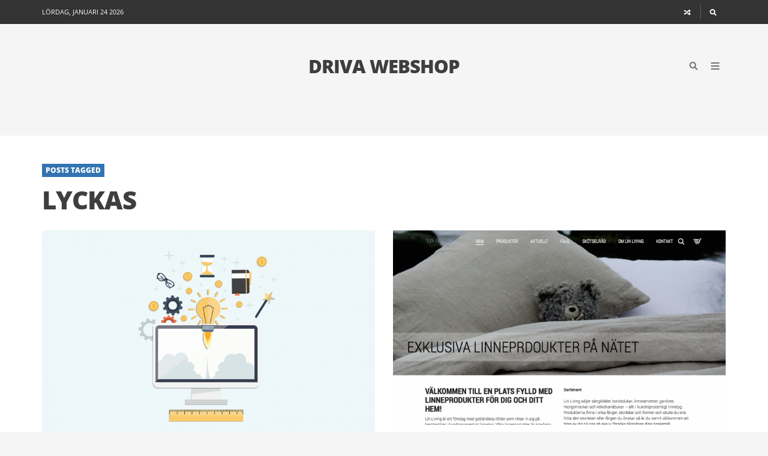

--- FILE ---
content_type: text/html; charset=UTF-8
request_url: https://driva-webshop.se/tag/lyckas/
body_size: 14237
content:
<!DOCTYPE html>
<html lang="sv-SE">

	<head><meta name='robots' content='index, follow, max-image-preview:large, max-snippet:-1, max-video-preview:-1' />
	<style>img:is([sizes="auto" i], [sizes^="auto," i]) { contain-intrinsic-size: 3000px 1500px }</style>
		<meta charset="UTF-8">

	<meta name="viewport" content="width=device-width, initial-scale=1.0">

	<link rel="profile" href="https://gmpg.org/xfn/11">
	
	<!-- This site is optimized with the Yoast SEO plugin v26.3 - https://yoast.com/wordpress/plugins/seo/ -->
	<title>lyckas - Driva webshop</title>
	<link rel="canonical" href="https://driva-webshop.se/tag/lyckas/" />
	<link rel="next" href="https://driva-webshop.se/tag/lyckas/page/2/" />
	<meta property="og:locale" content="sv_SE" />
	<meta property="og:type" content="article" />
	<meta property="og:title" content="lyckas - Driva webshop" />
	<meta property="og:url" content="https://driva-webshop.se/tag/lyckas/" />
	<meta property="og:site_name" content="Driva webshop" />
	<meta name="twitter:card" content="summary_large_image" />
	<meta name="twitter:site" content="@DrivaWebshop" />
	<script type="application/ld+json" class="yoast-schema-graph">{"@context":"https://schema.org","@graph":[{"@type":"CollectionPage","@id":"https://driva-webshop.se/tag/lyckas/","url":"https://driva-webshop.se/tag/lyckas/","name":"lyckas - Driva webshop","isPartOf":{"@id":"https://driva-webshop.se/#website"},"primaryImageOfPage":{"@id":"https://driva-webshop.se/tag/lyckas/#primaryimage"},"image":{"@id":"https://driva-webshop.se/tag/lyckas/#primaryimage"},"thumbnailUrl":"https://driva-webshop.se/wp-content/uploads/2015/09/9669138-2.png","breadcrumb":{"@id":"https://driva-webshop.se/tag/lyckas/#breadcrumb"},"inLanguage":"sv-SE"},{"@type":"ImageObject","inLanguage":"sv-SE","@id":"https://driva-webshop.se/tag/lyckas/#primaryimage","url":"https://driva-webshop.se/wp-content/uploads/2015/09/9669138-2.png","contentUrl":"https://driva-webshop.se/wp-content/uploads/2015/09/9669138-2.png","width":1480,"height":998,"caption":"Starta webshop"},{"@type":"BreadcrumbList","@id":"https://driva-webshop.se/tag/lyckas/#breadcrumb","itemListElement":[{"@type":"ListItem","position":1,"name":"Hem","item":"https://driva-webshop.se/"},{"@type":"ListItem","position":2,"name":"lyckas"}]},{"@type":"WebSite","@id":"https://driva-webshop.se/#website","url":"https://driva-webshop.se/","name":"Driva webshop","description":"","potentialAction":[{"@type":"SearchAction","target":{"@type":"EntryPoint","urlTemplate":"https://driva-webshop.se/?s={search_term_string}"},"query-input":{"@type":"PropertyValueSpecification","valueRequired":true,"valueName":"search_term_string"}}],"inLanguage":"sv-SE"}]}</script>
	<!-- / Yoast SEO plugin. -->


<link href='https://fonts.gstatic.com' crossorigin rel='preconnect' />
<link rel="alternate" type="application/rss+xml" title="Driva webshop &raquo; Webbflöde" href="https://driva-webshop.se/feed/" />
<link rel="alternate" type="application/rss+xml" title="Driva webshop &raquo; Kommentarsflöde" href="https://driva-webshop.se/comments/feed/" />
<link rel="alternate" type="application/rss+xml" title="Driva webshop &raquo; etikettflöde för lyckas" href="https://driva-webshop.se/tag/lyckas/feed/" />
<script>
window._wpemojiSettings = {"baseUrl":"https:\/\/s.w.org\/images\/core\/emoji\/16.0.1\/72x72\/","ext":".png","svgUrl":"https:\/\/s.w.org\/images\/core\/emoji\/16.0.1\/svg\/","svgExt":".svg","source":{"concatemoji":"https:\/\/driva-webshop.se\/wp-includes\/js\/wp-emoji-release.min.js?ver=6.8.3"}};
/*! This file is auto-generated */
!function(s,n){var o,i,e;function c(e){try{var t={supportTests:e,timestamp:(new Date).valueOf()};sessionStorage.setItem(o,JSON.stringify(t))}catch(e){}}function p(e,t,n){e.clearRect(0,0,e.canvas.width,e.canvas.height),e.fillText(t,0,0);var t=new Uint32Array(e.getImageData(0,0,e.canvas.width,e.canvas.height).data),a=(e.clearRect(0,0,e.canvas.width,e.canvas.height),e.fillText(n,0,0),new Uint32Array(e.getImageData(0,0,e.canvas.width,e.canvas.height).data));return t.every(function(e,t){return e===a[t]})}function u(e,t){e.clearRect(0,0,e.canvas.width,e.canvas.height),e.fillText(t,0,0);for(var n=e.getImageData(16,16,1,1),a=0;a<n.data.length;a++)if(0!==n.data[a])return!1;return!0}function f(e,t,n,a){switch(t){case"flag":return n(e,"\ud83c\udff3\ufe0f\u200d\u26a7\ufe0f","\ud83c\udff3\ufe0f\u200b\u26a7\ufe0f")?!1:!n(e,"\ud83c\udde8\ud83c\uddf6","\ud83c\udde8\u200b\ud83c\uddf6")&&!n(e,"\ud83c\udff4\udb40\udc67\udb40\udc62\udb40\udc65\udb40\udc6e\udb40\udc67\udb40\udc7f","\ud83c\udff4\u200b\udb40\udc67\u200b\udb40\udc62\u200b\udb40\udc65\u200b\udb40\udc6e\u200b\udb40\udc67\u200b\udb40\udc7f");case"emoji":return!a(e,"\ud83e\udedf")}return!1}function g(e,t,n,a){var r="undefined"!=typeof WorkerGlobalScope&&self instanceof WorkerGlobalScope?new OffscreenCanvas(300,150):s.createElement("canvas"),o=r.getContext("2d",{willReadFrequently:!0}),i=(o.textBaseline="top",o.font="600 32px Arial",{});return e.forEach(function(e){i[e]=t(o,e,n,a)}),i}function t(e){var t=s.createElement("script");t.src=e,t.defer=!0,s.head.appendChild(t)}"undefined"!=typeof Promise&&(o="wpEmojiSettingsSupports",i=["flag","emoji"],n.supports={everything:!0,everythingExceptFlag:!0},e=new Promise(function(e){s.addEventListener("DOMContentLoaded",e,{once:!0})}),new Promise(function(t){var n=function(){try{var e=JSON.parse(sessionStorage.getItem(o));if("object"==typeof e&&"number"==typeof e.timestamp&&(new Date).valueOf()<e.timestamp+604800&&"object"==typeof e.supportTests)return e.supportTests}catch(e){}return null}();if(!n){if("undefined"!=typeof Worker&&"undefined"!=typeof OffscreenCanvas&&"undefined"!=typeof URL&&URL.createObjectURL&&"undefined"!=typeof Blob)try{var e="postMessage("+g.toString()+"("+[JSON.stringify(i),f.toString(),p.toString(),u.toString()].join(",")+"));",a=new Blob([e],{type:"text/javascript"}),r=new Worker(URL.createObjectURL(a),{name:"wpTestEmojiSupports"});return void(r.onmessage=function(e){c(n=e.data),r.terminate(),t(n)})}catch(e){}c(n=g(i,f,p,u))}t(n)}).then(function(e){for(var t in e)n.supports[t]=e[t],n.supports.everything=n.supports.everything&&n.supports[t],"flag"!==t&&(n.supports.everythingExceptFlag=n.supports.everythingExceptFlag&&n.supports[t]);n.supports.everythingExceptFlag=n.supports.everythingExceptFlag&&!n.supports.flag,n.DOMReady=!1,n.readyCallback=function(){n.DOMReady=!0}}).then(function(){return e}).then(function(){var e;n.supports.everything||(n.readyCallback(),(e=n.source||{}).concatemoji?t(e.concatemoji):e.wpemoji&&e.twemoji&&(t(e.twemoji),t(e.wpemoji)))}))}((window,document),window._wpemojiSettings);
</script>
<style id='wp-emoji-styles-inline-css' type='text/css'>

	img.wp-smiley, img.emoji {
		display: inline !important;
		border: none !important;
		box-shadow: none !important;
		height: 1em !important;
		width: 1em !important;
		margin: 0 0.07em !important;
		vertical-align: -0.1em !important;
		background: none !important;
		padding: 0 !important;
	}
</style>
<link rel='stylesheet' id='wp-block-library-css' href='https://driva-webshop.se/wp-includes/css/dist/block-library/style.min.css?ver=6.8.3' type='text/css' media='all' />
<style id='classic-theme-styles-inline-css' type='text/css'>
/*! This file is auto-generated */
.wp-block-button__link{color:#fff;background-color:#32373c;border-radius:9999px;box-shadow:none;text-decoration:none;padding:calc(.667em + 2px) calc(1.333em + 2px);font-size:1.125em}.wp-block-file__button{background:#32373c;color:#fff;text-decoration:none}
</style>
<link rel='stylesheet' id='envirra-block-css' href='https://driva-webshop.se/wp-content/plugins/envirra-extensions/blocks/dist/block.css?ver=6.8.3' type='text/css' media='all' />
<link rel='stylesheet' id='swiper-css' href='https://driva-webshop.se/wp-content/plugins/envirra-extensions/slider/swiper/css/swiper-bundle.css?ver=6.4.8' type='text/css' media='all' />
<link rel='stylesheet' id='fontawesome-all-css' href='https://driva-webshop.se/wp-content/themes/sprout/core/fonts/fontawesome/css/all.min.css?ver=5.14.0' type='text/css' media='all' />
<link rel='stylesheet' id='fontawesome-css' href='https://driva-webshop.se/wp-content/themes/sprout/core/fonts/fontawesome/css/fontawesome.min.css?ver=5.14.0' type='text/css' media='all' />
<link rel='stylesheet' id='fontawesome-brands-css' href='https://driva-webshop.se/wp-content/themes/sprout/core/fonts/fontawesome/css/brands.min.css?ver=5.14.0' type='text/css' media='all' />
<style id='global-styles-inline-css' type='text/css'>
:root{--wp--preset--aspect-ratio--square: 1;--wp--preset--aspect-ratio--4-3: 4/3;--wp--preset--aspect-ratio--3-4: 3/4;--wp--preset--aspect-ratio--3-2: 3/2;--wp--preset--aspect-ratio--2-3: 2/3;--wp--preset--aspect-ratio--16-9: 16/9;--wp--preset--aspect-ratio--9-16: 9/16;--wp--preset--color--black: #000000;--wp--preset--color--cyan-bluish-gray: #abb8c3;--wp--preset--color--white: #ffffff;--wp--preset--color--pale-pink: #f78da7;--wp--preset--color--vivid-red: #cf2e2e;--wp--preset--color--luminous-vivid-orange: #ff6900;--wp--preset--color--luminous-vivid-amber: #fcb900;--wp--preset--color--light-green-cyan: #7bdcb5;--wp--preset--color--vivid-green-cyan: #00d084;--wp--preset--color--pale-cyan-blue: #8ed1fc;--wp--preset--color--vivid-cyan-blue: #0693e3;--wp--preset--color--vivid-purple: #9b51e0;--wp--preset--gradient--vivid-cyan-blue-to-vivid-purple: linear-gradient(135deg,rgba(6,147,227,1) 0%,rgb(155,81,224) 100%);--wp--preset--gradient--light-green-cyan-to-vivid-green-cyan: linear-gradient(135deg,rgb(122,220,180) 0%,rgb(0,208,130) 100%);--wp--preset--gradient--luminous-vivid-amber-to-luminous-vivid-orange: linear-gradient(135deg,rgba(252,185,0,1) 0%,rgba(255,105,0,1) 100%);--wp--preset--gradient--luminous-vivid-orange-to-vivid-red: linear-gradient(135deg,rgba(255,105,0,1) 0%,rgb(207,46,46) 100%);--wp--preset--gradient--very-light-gray-to-cyan-bluish-gray: linear-gradient(135deg,rgb(238,238,238) 0%,rgb(169,184,195) 100%);--wp--preset--gradient--cool-to-warm-spectrum: linear-gradient(135deg,rgb(74,234,220) 0%,rgb(151,120,209) 20%,rgb(207,42,186) 40%,rgb(238,44,130) 60%,rgb(251,105,98) 80%,rgb(254,248,76) 100%);--wp--preset--gradient--blush-light-purple: linear-gradient(135deg,rgb(255,206,236) 0%,rgb(152,150,240) 100%);--wp--preset--gradient--blush-bordeaux: linear-gradient(135deg,rgb(254,205,165) 0%,rgb(254,45,45) 50%,rgb(107,0,62) 100%);--wp--preset--gradient--luminous-dusk: linear-gradient(135deg,rgb(255,203,112) 0%,rgb(199,81,192) 50%,rgb(65,88,208) 100%);--wp--preset--gradient--pale-ocean: linear-gradient(135deg,rgb(255,245,203) 0%,rgb(182,227,212) 50%,rgb(51,167,181) 100%);--wp--preset--gradient--electric-grass: linear-gradient(135deg,rgb(202,248,128) 0%,rgb(113,206,126) 100%);--wp--preset--gradient--midnight: linear-gradient(135deg,rgb(2,3,129) 0%,rgb(40,116,252) 100%);--wp--preset--font-size--small: 13px;--wp--preset--font-size--medium: 20px;--wp--preset--font-size--large: 36px;--wp--preset--font-size--x-large: 42px;--wp--preset--spacing--20: 0.44rem;--wp--preset--spacing--30: 0.67rem;--wp--preset--spacing--40: 1rem;--wp--preset--spacing--50: 1.5rem;--wp--preset--spacing--60: 2.25rem;--wp--preset--spacing--70: 3.38rem;--wp--preset--spacing--80: 5.06rem;--wp--preset--shadow--natural: 6px 6px 9px rgba(0, 0, 0, 0.2);--wp--preset--shadow--deep: 12px 12px 50px rgba(0, 0, 0, 0.4);--wp--preset--shadow--sharp: 6px 6px 0px rgba(0, 0, 0, 0.2);--wp--preset--shadow--outlined: 6px 6px 0px -3px rgba(255, 255, 255, 1), 6px 6px rgba(0, 0, 0, 1);--wp--preset--shadow--crisp: 6px 6px 0px rgba(0, 0, 0, 1);}:where(.is-layout-flex){gap: 0.5em;}:where(.is-layout-grid){gap: 0.5em;}body .is-layout-flex{display: flex;}.is-layout-flex{flex-wrap: wrap;align-items: center;}.is-layout-flex > :is(*, div){margin: 0;}body .is-layout-grid{display: grid;}.is-layout-grid > :is(*, div){margin: 0;}:where(.wp-block-columns.is-layout-flex){gap: 2em;}:where(.wp-block-columns.is-layout-grid){gap: 2em;}:where(.wp-block-post-template.is-layout-flex){gap: 1.25em;}:where(.wp-block-post-template.is-layout-grid){gap: 1.25em;}.has-black-color{color: var(--wp--preset--color--black) !important;}.has-cyan-bluish-gray-color{color: var(--wp--preset--color--cyan-bluish-gray) !important;}.has-white-color{color: var(--wp--preset--color--white) !important;}.has-pale-pink-color{color: var(--wp--preset--color--pale-pink) !important;}.has-vivid-red-color{color: var(--wp--preset--color--vivid-red) !important;}.has-luminous-vivid-orange-color{color: var(--wp--preset--color--luminous-vivid-orange) !important;}.has-luminous-vivid-amber-color{color: var(--wp--preset--color--luminous-vivid-amber) !important;}.has-light-green-cyan-color{color: var(--wp--preset--color--light-green-cyan) !important;}.has-vivid-green-cyan-color{color: var(--wp--preset--color--vivid-green-cyan) !important;}.has-pale-cyan-blue-color{color: var(--wp--preset--color--pale-cyan-blue) !important;}.has-vivid-cyan-blue-color{color: var(--wp--preset--color--vivid-cyan-blue) !important;}.has-vivid-purple-color{color: var(--wp--preset--color--vivid-purple) !important;}.has-black-background-color{background-color: var(--wp--preset--color--black) !important;}.has-cyan-bluish-gray-background-color{background-color: var(--wp--preset--color--cyan-bluish-gray) !important;}.has-white-background-color{background-color: var(--wp--preset--color--white) !important;}.has-pale-pink-background-color{background-color: var(--wp--preset--color--pale-pink) !important;}.has-vivid-red-background-color{background-color: var(--wp--preset--color--vivid-red) !important;}.has-luminous-vivid-orange-background-color{background-color: var(--wp--preset--color--luminous-vivid-orange) !important;}.has-luminous-vivid-amber-background-color{background-color: var(--wp--preset--color--luminous-vivid-amber) !important;}.has-light-green-cyan-background-color{background-color: var(--wp--preset--color--light-green-cyan) !important;}.has-vivid-green-cyan-background-color{background-color: var(--wp--preset--color--vivid-green-cyan) !important;}.has-pale-cyan-blue-background-color{background-color: var(--wp--preset--color--pale-cyan-blue) !important;}.has-vivid-cyan-blue-background-color{background-color: var(--wp--preset--color--vivid-cyan-blue) !important;}.has-vivid-purple-background-color{background-color: var(--wp--preset--color--vivid-purple) !important;}.has-black-border-color{border-color: var(--wp--preset--color--black) !important;}.has-cyan-bluish-gray-border-color{border-color: var(--wp--preset--color--cyan-bluish-gray) !important;}.has-white-border-color{border-color: var(--wp--preset--color--white) !important;}.has-pale-pink-border-color{border-color: var(--wp--preset--color--pale-pink) !important;}.has-vivid-red-border-color{border-color: var(--wp--preset--color--vivid-red) !important;}.has-luminous-vivid-orange-border-color{border-color: var(--wp--preset--color--luminous-vivid-orange) !important;}.has-luminous-vivid-amber-border-color{border-color: var(--wp--preset--color--luminous-vivid-amber) !important;}.has-light-green-cyan-border-color{border-color: var(--wp--preset--color--light-green-cyan) !important;}.has-vivid-green-cyan-border-color{border-color: var(--wp--preset--color--vivid-green-cyan) !important;}.has-pale-cyan-blue-border-color{border-color: var(--wp--preset--color--pale-cyan-blue) !important;}.has-vivid-cyan-blue-border-color{border-color: var(--wp--preset--color--vivid-cyan-blue) !important;}.has-vivid-purple-border-color{border-color: var(--wp--preset--color--vivid-purple) !important;}.has-vivid-cyan-blue-to-vivid-purple-gradient-background{background: var(--wp--preset--gradient--vivid-cyan-blue-to-vivid-purple) !important;}.has-light-green-cyan-to-vivid-green-cyan-gradient-background{background: var(--wp--preset--gradient--light-green-cyan-to-vivid-green-cyan) !important;}.has-luminous-vivid-amber-to-luminous-vivid-orange-gradient-background{background: var(--wp--preset--gradient--luminous-vivid-amber-to-luminous-vivid-orange) !important;}.has-luminous-vivid-orange-to-vivid-red-gradient-background{background: var(--wp--preset--gradient--luminous-vivid-orange-to-vivid-red) !important;}.has-very-light-gray-to-cyan-bluish-gray-gradient-background{background: var(--wp--preset--gradient--very-light-gray-to-cyan-bluish-gray) !important;}.has-cool-to-warm-spectrum-gradient-background{background: var(--wp--preset--gradient--cool-to-warm-spectrum) !important;}.has-blush-light-purple-gradient-background{background: var(--wp--preset--gradient--blush-light-purple) !important;}.has-blush-bordeaux-gradient-background{background: var(--wp--preset--gradient--blush-bordeaux) !important;}.has-luminous-dusk-gradient-background{background: var(--wp--preset--gradient--luminous-dusk) !important;}.has-pale-ocean-gradient-background{background: var(--wp--preset--gradient--pale-ocean) !important;}.has-electric-grass-gradient-background{background: var(--wp--preset--gradient--electric-grass) !important;}.has-midnight-gradient-background{background: var(--wp--preset--gradient--midnight) !important;}.has-small-font-size{font-size: var(--wp--preset--font-size--small) !important;}.has-medium-font-size{font-size: var(--wp--preset--font-size--medium) !important;}.has-large-font-size{font-size: var(--wp--preset--font-size--large) !important;}.has-x-large-font-size{font-size: var(--wp--preset--font-size--x-large) !important;}
:where(.wp-block-post-template.is-layout-flex){gap: 1.25em;}:where(.wp-block-post-template.is-layout-grid){gap: 1.25em;}
:where(.wp-block-columns.is-layout-flex){gap: 2em;}:where(.wp-block-columns.is-layout-grid){gap: 2em;}
:root :where(.wp-block-pullquote){font-size: 1.5em;line-height: 1.6;}
</style>
<link rel='stylesheet' id='contact-form-7-css' href='https://driva-webshop.se/wp-content/plugins/contact-form-7/includes/css/styles.css?ver=6.1.3' type='text/css' media='all' />
<link rel='stylesheet' id='super-rss-reader-css' href='https://driva-webshop.se/wp-content/plugins/super-rss-reader/public/css/style.min.css?ver=5.3' type='text/css' media='all' />
<link rel='stylesheet' id='tippy.js-css' href='https://driva-webshop.se/wp-content/themes/sprout/core/tooltip/tippy.js/tippy.css?ver=6.2.7' type='text/css' media='all' />
<link rel='stylesheet' id='tippy.js-light-css' href='https://driva-webshop.se/wp-content/themes/sprout/core/tooltip/tippy.js/light.css?ver=6.2.7' type='text/css' media='all' />
<link rel='stylesheet' id='envirra-reset-css' href='https://driva-webshop.se/wp-content/themes/sprout/core/css/reset.css?ver=2.0.6' type='text/css' media='all' />
<link rel='stylesheet' id='envirra-core-css' href='https://driva-webshop.se/wp-content/themes/sprout/core/css/core.css?ver=2.0.6' type='text/css' media='all' />
<link rel='stylesheet' id='envirra-print-css' href='https://driva-webshop.se/wp-content/themes/sprout/core/css/print.min.css?ver=2.0.6' type='text/css' media='print' />
<link rel='stylesheet' id='envirra-main-theme-css' href='https://driva-webshop.se/wp-content/themes/sprout/style.css?ver=2.0.6' type='text/css' media='all' />
<script src="https://driva-webshop.se/wp-includes/js/jquery/jquery.min.js?ver=3.7.1" id="jquery-core-js"></script>
<script src="https://driva-webshop.se/wp-includes/js/jquery/jquery-migrate.min.js?ver=3.4.1" id="jquery-migrate-js"></script>
<script src="https://driva-webshop.se/wp-content/plugins/super-rss-reader/public/js/jquery.easy-ticker.min.js?ver=5.3" id="jquery-easy-ticker-js"></script>
<script src="https://driva-webshop.se/wp-content/plugins/super-rss-reader/public/js/script.min.js?ver=5.3" id="super-rss-reader-js"></script>
<link rel="preload" crossorigin="anonymous" as="font" href="https://driva-webshop.se/wp-content/themes/sprout/core/fonts/fontawesome/webfonts/fa-solid-900.woff2"><link rel="preload" crossorigin="anonymous" as="font" href="https://driva-webshop.se/wp-content/themes/sprout/core/fonts/fontawesome/webfonts/fa-brands-400.woff2"><link rel="https://api.w.org/" href="https://driva-webshop.se/wp-json/" /><link rel="alternate" title="JSON" type="application/json" href="https://driva-webshop.se/wp-json/wp/v2/tags/60" /><link rel="EditURI" type="application/rsd+xml" title="RSD" href="https://driva-webshop.se/xmlrpc.php?rsd" />
<meta name="generator" content="WordPress 6.8.3" />
		<style id="wp-custom-css">
			.vwspc-section-post-slider-section{
	display:none;
}		</style>
		<style id="kirki-inline-styles">:root{--vw-text-color:#777777;--vw-header-color:#3e3e3e;--vw-site-width:1140px;--vw-body-font-family:Inter;--vw-header-font-family:Open Sans;--vw-header-letter-spacing:-1px;--vw-header-text-transform:uppercase;--vw-h1:31px;--vw-h2:25px;--vw-h3:21px;--vw-h4:17px;--vw-h5:15px;--vw-h6:13px;}.vw-header{background-repeat:repeat;background-position:center center;background-attachment:scroll;-webkit-background-size:cover;-moz-background-size:cover;-ms-background-size:cover;-o-background-size:cover;background-size:cover;}.vw-footer-sidebar-area{background-repeat:repeat;background-position:center center;background-attachment:scroll;-webkit-background-size:cover;-moz-background-size:cover;-ms-background-size:cover;-o-background-size:cover;background-size:cover;}.vw-copyright-area{background-repeat:repeat;background-position:center center;background-attachment:scroll;-webkit-background-size:cover;-moz-background-size:cover;-ms-background-size:cover;-o-background-size:cover;background-size:cover;}.vw-offcanvas{background-repeat:repeat;background-position:center center;background-attachment:scroll;-webkit-background-size:cover;-moz-background-size:cover;-ms-background-size:cover;-o-background-size:cover;background-size:cover;}/* cyrillic-ext */
@font-face {
  font-family: 'Inter';
  font-style: normal;
  font-weight: 300;
  font-display: swap;
  src: url(https://driva-webshop.se/wp-content/fonts/inter/UcC73FwrK3iLTeHuS_nVMrMxCp50SjIa2JL7SUc.woff2) format('woff2');
  unicode-range: U+0460-052F, U+1C80-1C8A, U+20B4, U+2DE0-2DFF, U+A640-A69F, U+FE2E-FE2F;
}
/* cyrillic */
@font-face {
  font-family: 'Inter';
  font-style: normal;
  font-weight: 300;
  font-display: swap;
  src: url(https://driva-webshop.se/wp-content/fonts/inter/UcC73FwrK3iLTeHuS_nVMrMxCp50SjIa0ZL7SUc.woff2) format('woff2');
  unicode-range: U+0301, U+0400-045F, U+0490-0491, U+04B0-04B1, U+2116;
}
/* greek-ext */
@font-face {
  font-family: 'Inter';
  font-style: normal;
  font-weight: 300;
  font-display: swap;
  src: url(https://driva-webshop.se/wp-content/fonts/inter/UcC73FwrK3iLTeHuS_nVMrMxCp50SjIa2ZL7SUc.woff2) format('woff2');
  unicode-range: U+1F00-1FFF;
}
/* greek */
@font-face {
  font-family: 'Inter';
  font-style: normal;
  font-weight: 300;
  font-display: swap;
  src: url(https://driva-webshop.se/wp-content/fonts/inter/UcC73FwrK3iLTeHuS_nVMrMxCp50SjIa1pL7SUc.woff2) format('woff2');
  unicode-range: U+0370-0377, U+037A-037F, U+0384-038A, U+038C, U+038E-03A1, U+03A3-03FF;
}
/* vietnamese */
@font-face {
  font-family: 'Inter';
  font-style: normal;
  font-weight: 300;
  font-display: swap;
  src: url(https://driva-webshop.se/wp-content/fonts/inter/UcC73FwrK3iLTeHuS_nVMrMxCp50SjIa2pL7SUc.woff2) format('woff2');
  unicode-range: U+0102-0103, U+0110-0111, U+0128-0129, U+0168-0169, U+01A0-01A1, U+01AF-01B0, U+0300-0301, U+0303-0304, U+0308-0309, U+0323, U+0329, U+1EA0-1EF9, U+20AB;
}
/* latin-ext */
@font-face {
  font-family: 'Inter';
  font-style: normal;
  font-weight: 300;
  font-display: swap;
  src: url(https://driva-webshop.se/wp-content/fonts/inter/UcC73FwrK3iLTeHuS_nVMrMxCp50SjIa25L7SUc.woff2) format('woff2');
  unicode-range: U+0100-02BA, U+02BD-02C5, U+02C7-02CC, U+02CE-02D7, U+02DD-02FF, U+0304, U+0308, U+0329, U+1D00-1DBF, U+1E00-1E9F, U+1EF2-1EFF, U+2020, U+20A0-20AB, U+20AD-20C0, U+2113, U+2C60-2C7F, U+A720-A7FF;
}
/* latin */
@font-face {
  font-family: 'Inter';
  font-style: normal;
  font-weight: 300;
  font-display: swap;
  src: url(https://driva-webshop.se/wp-content/fonts/inter/UcC73FwrK3iLTeHuS_nVMrMxCp50SjIa1ZL7.woff2) format('woff2');
  unicode-range: U+0000-00FF, U+0131, U+0152-0153, U+02BB-02BC, U+02C6, U+02DA, U+02DC, U+0304, U+0308, U+0329, U+2000-206F, U+20AC, U+2122, U+2191, U+2193, U+2212, U+2215, U+FEFF, U+FFFD;
}
/* cyrillic-ext */
@font-face {
  font-family: 'Inter';
  font-style: normal;
  font-weight: 400;
  font-display: swap;
  src: url(https://driva-webshop.se/wp-content/fonts/inter/UcC73FwrK3iLTeHuS_nVMrMxCp50SjIa2JL7SUc.woff2) format('woff2');
  unicode-range: U+0460-052F, U+1C80-1C8A, U+20B4, U+2DE0-2DFF, U+A640-A69F, U+FE2E-FE2F;
}
/* cyrillic */
@font-face {
  font-family: 'Inter';
  font-style: normal;
  font-weight: 400;
  font-display: swap;
  src: url(https://driva-webshop.se/wp-content/fonts/inter/UcC73FwrK3iLTeHuS_nVMrMxCp50SjIa0ZL7SUc.woff2) format('woff2');
  unicode-range: U+0301, U+0400-045F, U+0490-0491, U+04B0-04B1, U+2116;
}
/* greek-ext */
@font-face {
  font-family: 'Inter';
  font-style: normal;
  font-weight: 400;
  font-display: swap;
  src: url(https://driva-webshop.se/wp-content/fonts/inter/UcC73FwrK3iLTeHuS_nVMrMxCp50SjIa2ZL7SUc.woff2) format('woff2');
  unicode-range: U+1F00-1FFF;
}
/* greek */
@font-face {
  font-family: 'Inter';
  font-style: normal;
  font-weight: 400;
  font-display: swap;
  src: url(https://driva-webshop.se/wp-content/fonts/inter/UcC73FwrK3iLTeHuS_nVMrMxCp50SjIa1pL7SUc.woff2) format('woff2');
  unicode-range: U+0370-0377, U+037A-037F, U+0384-038A, U+038C, U+038E-03A1, U+03A3-03FF;
}
/* vietnamese */
@font-face {
  font-family: 'Inter';
  font-style: normal;
  font-weight: 400;
  font-display: swap;
  src: url(https://driva-webshop.se/wp-content/fonts/inter/UcC73FwrK3iLTeHuS_nVMrMxCp50SjIa2pL7SUc.woff2) format('woff2');
  unicode-range: U+0102-0103, U+0110-0111, U+0128-0129, U+0168-0169, U+01A0-01A1, U+01AF-01B0, U+0300-0301, U+0303-0304, U+0308-0309, U+0323, U+0329, U+1EA0-1EF9, U+20AB;
}
/* latin-ext */
@font-face {
  font-family: 'Inter';
  font-style: normal;
  font-weight: 400;
  font-display: swap;
  src: url(https://driva-webshop.se/wp-content/fonts/inter/UcC73FwrK3iLTeHuS_nVMrMxCp50SjIa25L7SUc.woff2) format('woff2');
  unicode-range: U+0100-02BA, U+02BD-02C5, U+02C7-02CC, U+02CE-02D7, U+02DD-02FF, U+0304, U+0308, U+0329, U+1D00-1DBF, U+1E00-1E9F, U+1EF2-1EFF, U+2020, U+20A0-20AB, U+20AD-20C0, U+2113, U+2C60-2C7F, U+A720-A7FF;
}
/* latin */
@font-face {
  font-family: 'Inter';
  font-style: normal;
  font-weight: 400;
  font-display: swap;
  src: url(https://driva-webshop.se/wp-content/fonts/inter/UcC73FwrK3iLTeHuS_nVMrMxCp50SjIa1ZL7.woff2) format('woff2');
  unicode-range: U+0000-00FF, U+0131, U+0152-0153, U+02BB-02BC, U+02C6, U+02DA, U+02DC, U+0304, U+0308, U+0329, U+2000-206F, U+20AC, U+2122, U+2191, U+2193, U+2212, U+2215, U+FEFF, U+FFFD;
}
/* cyrillic-ext */
@font-face {
  font-family: 'Inter';
  font-style: normal;
  font-weight: 700;
  font-display: swap;
  src: url(https://driva-webshop.se/wp-content/fonts/inter/UcC73FwrK3iLTeHuS_nVMrMxCp50SjIa2JL7SUc.woff2) format('woff2');
  unicode-range: U+0460-052F, U+1C80-1C8A, U+20B4, U+2DE0-2DFF, U+A640-A69F, U+FE2E-FE2F;
}
/* cyrillic */
@font-face {
  font-family: 'Inter';
  font-style: normal;
  font-weight: 700;
  font-display: swap;
  src: url(https://driva-webshop.se/wp-content/fonts/inter/UcC73FwrK3iLTeHuS_nVMrMxCp50SjIa0ZL7SUc.woff2) format('woff2');
  unicode-range: U+0301, U+0400-045F, U+0490-0491, U+04B0-04B1, U+2116;
}
/* greek-ext */
@font-face {
  font-family: 'Inter';
  font-style: normal;
  font-weight: 700;
  font-display: swap;
  src: url(https://driva-webshop.se/wp-content/fonts/inter/UcC73FwrK3iLTeHuS_nVMrMxCp50SjIa2ZL7SUc.woff2) format('woff2');
  unicode-range: U+1F00-1FFF;
}
/* greek */
@font-face {
  font-family: 'Inter';
  font-style: normal;
  font-weight: 700;
  font-display: swap;
  src: url(https://driva-webshop.se/wp-content/fonts/inter/UcC73FwrK3iLTeHuS_nVMrMxCp50SjIa1pL7SUc.woff2) format('woff2');
  unicode-range: U+0370-0377, U+037A-037F, U+0384-038A, U+038C, U+038E-03A1, U+03A3-03FF;
}
/* vietnamese */
@font-face {
  font-family: 'Inter';
  font-style: normal;
  font-weight: 700;
  font-display: swap;
  src: url(https://driva-webshop.se/wp-content/fonts/inter/UcC73FwrK3iLTeHuS_nVMrMxCp50SjIa2pL7SUc.woff2) format('woff2');
  unicode-range: U+0102-0103, U+0110-0111, U+0128-0129, U+0168-0169, U+01A0-01A1, U+01AF-01B0, U+0300-0301, U+0303-0304, U+0308-0309, U+0323, U+0329, U+1EA0-1EF9, U+20AB;
}
/* latin-ext */
@font-face {
  font-family: 'Inter';
  font-style: normal;
  font-weight: 700;
  font-display: swap;
  src: url(https://driva-webshop.se/wp-content/fonts/inter/UcC73FwrK3iLTeHuS_nVMrMxCp50SjIa25L7SUc.woff2) format('woff2');
  unicode-range: U+0100-02BA, U+02BD-02C5, U+02C7-02CC, U+02CE-02D7, U+02DD-02FF, U+0304, U+0308, U+0329, U+1D00-1DBF, U+1E00-1E9F, U+1EF2-1EFF, U+2020, U+20A0-20AB, U+20AD-20C0, U+2113, U+2C60-2C7F, U+A720-A7FF;
}
/* latin */
@font-face {
  font-family: 'Inter';
  font-style: normal;
  font-weight: 700;
  font-display: swap;
  src: url(https://driva-webshop.se/wp-content/fonts/inter/UcC73FwrK3iLTeHuS_nVMrMxCp50SjIa1ZL7.woff2) format('woff2');
  unicode-range: U+0000-00FF, U+0131, U+0152-0153, U+02BB-02BC, U+02C6, U+02DA, U+02DC, U+0304, U+0308, U+0329, U+2000-206F, U+20AC, U+2122, U+2191, U+2193, U+2212, U+2215, U+FEFF, U+FFFD;
}/* cyrillic-ext */
@font-face {
  font-family: 'Open Sans';
  font-style: normal;
  font-weight: 400;
  font-stretch: 100%;
  font-display: swap;
  src: url(https://driva-webshop.se/wp-content/fonts/open-sans/memvYaGs126MiZpBA-UvWbX2vVnXBbObj2OVTSKmu1aB.woff2) format('woff2');
  unicode-range: U+0460-052F, U+1C80-1C8A, U+20B4, U+2DE0-2DFF, U+A640-A69F, U+FE2E-FE2F;
}
/* cyrillic */
@font-face {
  font-family: 'Open Sans';
  font-style: normal;
  font-weight: 400;
  font-stretch: 100%;
  font-display: swap;
  src: url(https://driva-webshop.se/wp-content/fonts/open-sans/memvYaGs126MiZpBA-UvWbX2vVnXBbObj2OVTSumu1aB.woff2) format('woff2');
  unicode-range: U+0301, U+0400-045F, U+0490-0491, U+04B0-04B1, U+2116;
}
/* greek-ext */
@font-face {
  font-family: 'Open Sans';
  font-style: normal;
  font-weight: 400;
  font-stretch: 100%;
  font-display: swap;
  src: url(https://driva-webshop.se/wp-content/fonts/open-sans/memvYaGs126MiZpBA-UvWbX2vVnXBbObj2OVTSOmu1aB.woff2) format('woff2');
  unicode-range: U+1F00-1FFF;
}
/* greek */
@font-face {
  font-family: 'Open Sans';
  font-style: normal;
  font-weight: 400;
  font-stretch: 100%;
  font-display: swap;
  src: url(https://driva-webshop.se/wp-content/fonts/open-sans/memvYaGs126MiZpBA-UvWbX2vVnXBbObj2OVTSymu1aB.woff2) format('woff2');
  unicode-range: U+0370-0377, U+037A-037F, U+0384-038A, U+038C, U+038E-03A1, U+03A3-03FF;
}
/* hebrew */
@font-face {
  font-family: 'Open Sans';
  font-style: normal;
  font-weight: 400;
  font-stretch: 100%;
  font-display: swap;
  src: url(https://driva-webshop.se/wp-content/fonts/open-sans/memvYaGs126MiZpBA-UvWbX2vVnXBbObj2OVTS2mu1aB.woff2) format('woff2');
  unicode-range: U+0307-0308, U+0590-05FF, U+200C-2010, U+20AA, U+25CC, U+FB1D-FB4F;
}
/* math */
@font-face {
  font-family: 'Open Sans';
  font-style: normal;
  font-weight: 400;
  font-stretch: 100%;
  font-display: swap;
  src: url(https://driva-webshop.se/wp-content/fonts/open-sans/memvYaGs126MiZpBA-UvWbX2vVnXBbObj2OVTVOmu1aB.woff2) format('woff2');
  unicode-range: U+0302-0303, U+0305, U+0307-0308, U+0310, U+0312, U+0315, U+031A, U+0326-0327, U+032C, U+032F-0330, U+0332-0333, U+0338, U+033A, U+0346, U+034D, U+0391-03A1, U+03A3-03A9, U+03B1-03C9, U+03D1, U+03D5-03D6, U+03F0-03F1, U+03F4-03F5, U+2016-2017, U+2034-2038, U+203C, U+2040, U+2043, U+2047, U+2050, U+2057, U+205F, U+2070-2071, U+2074-208E, U+2090-209C, U+20D0-20DC, U+20E1, U+20E5-20EF, U+2100-2112, U+2114-2115, U+2117-2121, U+2123-214F, U+2190, U+2192, U+2194-21AE, U+21B0-21E5, U+21F1-21F2, U+21F4-2211, U+2213-2214, U+2216-22FF, U+2308-230B, U+2310, U+2319, U+231C-2321, U+2336-237A, U+237C, U+2395, U+239B-23B7, U+23D0, U+23DC-23E1, U+2474-2475, U+25AF, U+25B3, U+25B7, U+25BD, U+25C1, U+25CA, U+25CC, U+25FB, U+266D-266F, U+27C0-27FF, U+2900-2AFF, U+2B0E-2B11, U+2B30-2B4C, U+2BFE, U+3030, U+FF5B, U+FF5D, U+1D400-1D7FF, U+1EE00-1EEFF;
}
/* symbols */
@font-face {
  font-family: 'Open Sans';
  font-style: normal;
  font-weight: 400;
  font-stretch: 100%;
  font-display: swap;
  src: url(https://driva-webshop.se/wp-content/fonts/open-sans/memvYaGs126MiZpBA-UvWbX2vVnXBbObj2OVTUGmu1aB.woff2) format('woff2');
  unicode-range: U+0001-000C, U+000E-001F, U+007F-009F, U+20DD-20E0, U+20E2-20E4, U+2150-218F, U+2190, U+2192, U+2194-2199, U+21AF, U+21E6-21F0, U+21F3, U+2218-2219, U+2299, U+22C4-22C6, U+2300-243F, U+2440-244A, U+2460-24FF, U+25A0-27BF, U+2800-28FF, U+2921-2922, U+2981, U+29BF, U+29EB, U+2B00-2BFF, U+4DC0-4DFF, U+FFF9-FFFB, U+10140-1018E, U+10190-1019C, U+101A0, U+101D0-101FD, U+102E0-102FB, U+10E60-10E7E, U+1D2C0-1D2D3, U+1D2E0-1D37F, U+1F000-1F0FF, U+1F100-1F1AD, U+1F1E6-1F1FF, U+1F30D-1F30F, U+1F315, U+1F31C, U+1F31E, U+1F320-1F32C, U+1F336, U+1F378, U+1F37D, U+1F382, U+1F393-1F39F, U+1F3A7-1F3A8, U+1F3AC-1F3AF, U+1F3C2, U+1F3C4-1F3C6, U+1F3CA-1F3CE, U+1F3D4-1F3E0, U+1F3ED, U+1F3F1-1F3F3, U+1F3F5-1F3F7, U+1F408, U+1F415, U+1F41F, U+1F426, U+1F43F, U+1F441-1F442, U+1F444, U+1F446-1F449, U+1F44C-1F44E, U+1F453, U+1F46A, U+1F47D, U+1F4A3, U+1F4B0, U+1F4B3, U+1F4B9, U+1F4BB, U+1F4BF, U+1F4C8-1F4CB, U+1F4D6, U+1F4DA, U+1F4DF, U+1F4E3-1F4E6, U+1F4EA-1F4ED, U+1F4F7, U+1F4F9-1F4FB, U+1F4FD-1F4FE, U+1F503, U+1F507-1F50B, U+1F50D, U+1F512-1F513, U+1F53E-1F54A, U+1F54F-1F5FA, U+1F610, U+1F650-1F67F, U+1F687, U+1F68D, U+1F691, U+1F694, U+1F698, U+1F6AD, U+1F6B2, U+1F6B9-1F6BA, U+1F6BC, U+1F6C6-1F6CF, U+1F6D3-1F6D7, U+1F6E0-1F6EA, U+1F6F0-1F6F3, U+1F6F7-1F6FC, U+1F700-1F7FF, U+1F800-1F80B, U+1F810-1F847, U+1F850-1F859, U+1F860-1F887, U+1F890-1F8AD, U+1F8B0-1F8BB, U+1F8C0-1F8C1, U+1F900-1F90B, U+1F93B, U+1F946, U+1F984, U+1F996, U+1F9E9, U+1FA00-1FA6F, U+1FA70-1FA7C, U+1FA80-1FA89, U+1FA8F-1FAC6, U+1FACE-1FADC, U+1FADF-1FAE9, U+1FAF0-1FAF8, U+1FB00-1FBFF;
}
/* vietnamese */
@font-face {
  font-family: 'Open Sans';
  font-style: normal;
  font-weight: 400;
  font-stretch: 100%;
  font-display: swap;
  src: url(https://driva-webshop.se/wp-content/fonts/open-sans/memvYaGs126MiZpBA-UvWbX2vVnXBbObj2OVTSCmu1aB.woff2) format('woff2');
  unicode-range: U+0102-0103, U+0110-0111, U+0128-0129, U+0168-0169, U+01A0-01A1, U+01AF-01B0, U+0300-0301, U+0303-0304, U+0308-0309, U+0323, U+0329, U+1EA0-1EF9, U+20AB;
}
/* latin-ext */
@font-face {
  font-family: 'Open Sans';
  font-style: normal;
  font-weight: 400;
  font-stretch: 100%;
  font-display: swap;
  src: url(https://driva-webshop.se/wp-content/fonts/open-sans/memvYaGs126MiZpBA-UvWbX2vVnXBbObj2OVTSGmu1aB.woff2) format('woff2');
  unicode-range: U+0100-02BA, U+02BD-02C5, U+02C7-02CC, U+02CE-02D7, U+02DD-02FF, U+0304, U+0308, U+0329, U+1D00-1DBF, U+1E00-1E9F, U+1EF2-1EFF, U+2020, U+20A0-20AB, U+20AD-20C0, U+2113, U+2C60-2C7F, U+A720-A7FF;
}
/* latin */
@font-face {
  font-family: 'Open Sans';
  font-style: normal;
  font-weight: 400;
  font-stretch: 100%;
  font-display: swap;
  src: url(https://driva-webshop.se/wp-content/fonts/open-sans/memvYaGs126MiZpBA-UvWbX2vVnXBbObj2OVTS-muw.woff2) format('woff2');
  unicode-range: U+0000-00FF, U+0131, U+0152-0153, U+02BB-02BC, U+02C6, U+02DA, U+02DC, U+0304, U+0308, U+0329, U+2000-206F, U+20AC, U+2122, U+2191, U+2193, U+2212, U+2215, U+FEFF, U+FFFD;
}
/* cyrillic-ext */
@font-face {
  font-family: 'Open Sans';
  font-style: normal;
  font-weight: 700;
  font-stretch: 100%;
  font-display: swap;
  src: url(https://driva-webshop.se/wp-content/fonts/open-sans/memvYaGs126MiZpBA-UvWbX2vVnXBbObj2OVTSKmu1aB.woff2) format('woff2');
  unicode-range: U+0460-052F, U+1C80-1C8A, U+20B4, U+2DE0-2DFF, U+A640-A69F, U+FE2E-FE2F;
}
/* cyrillic */
@font-face {
  font-family: 'Open Sans';
  font-style: normal;
  font-weight: 700;
  font-stretch: 100%;
  font-display: swap;
  src: url(https://driva-webshop.se/wp-content/fonts/open-sans/memvYaGs126MiZpBA-UvWbX2vVnXBbObj2OVTSumu1aB.woff2) format('woff2');
  unicode-range: U+0301, U+0400-045F, U+0490-0491, U+04B0-04B1, U+2116;
}
/* greek-ext */
@font-face {
  font-family: 'Open Sans';
  font-style: normal;
  font-weight: 700;
  font-stretch: 100%;
  font-display: swap;
  src: url(https://driva-webshop.se/wp-content/fonts/open-sans/memvYaGs126MiZpBA-UvWbX2vVnXBbObj2OVTSOmu1aB.woff2) format('woff2');
  unicode-range: U+1F00-1FFF;
}
/* greek */
@font-face {
  font-family: 'Open Sans';
  font-style: normal;
  font-weight: 700;
  font-stretch: 100%;
  font-display: swap;
  src: url(https://driva-webshop.se/wp-content/fonts/open-sans/memvYaGs126MiZpBA-UvWbX2vVnXBbObj2OVTSymu1aB.woff2) format('woff2');
  unicode-range: U+0370-0377, U+037A-037F, U+0384-038A, U+038C, U+038E-03A1, U+03A3-03FF;
}
/* hebrew */
@font-face {
  font-family: 'Open Sans';
  font-style: normal;
  font-weight: 700;
  font-stretch: 100%;
  font-display: swap;
  src: url(https://driva-webshop.se/wp-content/fonts/open-sans/memvYaGs126MiZpBA-UvWbX2vVnXBbObj2OVTS2mu1aB.woff2) format('woff2');
  unicode-range: U+0307-0308, U+0590-05FF, U+200C-2010, U+20AA, U+25CC, U+FB1D-FB4F;
}
/* math */
@font-face {
  font-family: 'Open Sans';
  font-style: normal;
  font-weight: 700;
  font-stretch: 100%;
  font-display: swap;
  src: url(https://driva-webshop.se/wp-content/fonts/open-sans/memvYaGs126MiZpBA-UvWbX2vVnXBbObj2OVTVOmu1aB.woff2) format('woff2');
  unicode-range: U+0302-0303, U+0305, U+0307-0308, U+0310, U+0312, U+0315, U+031A, U+0326-0327, U+032C, U+032F-0330, U+0332-0333, U+0338, U+033A, U+0346, U+034D, U+0391-03A1, U+03A3-03A9, U+03B1-03C9, U+03D1, U+03D5-03D6, U+03F0-03F1, U+03F4-03F5, U+2016-2017, U+2034-2038, U+203C, U+2040, U+2043, U+2047, U+2050, U+2057, U+205F, U+2070-2071, U+2074-208E, U+2090-209C, U+20D0-20DC, U+20E1, U+20E5-20EF, U+2100-2112, U+2114-2115, U+2117-2121, U+2123-214F, U+2190, U+2192, U+2194-21AE, U+21B0-21E5, U+21F1-21F2, U+21F4-2211, U+2213-2214, U+2216-22FF, U+2308-230B, U+2310, U+2319, U+231C-2321, U+2336-237A, U+237C, U+2395, U+239B-23B7, U+23D0, U+23DC-23E1, U+2474-2475, U+25AF, U+25B3, U+25B7, U+25BD, U+25C1, U+25CA, U+25CC, U+25FB, U+266D-266F, U+27C0-27FF, U+2900-2AFF, U+2B0E-2B11, U+2B30-2B4C, U+2BFE, U+3030, U+FF5B, U+FF5D, U+1D400-1D7FF, U+1EE00-1EEFF;
}
/* symbols */
@font-face {
  font-family: 'Open Sans';
  font-style: normal;
  font-weight: 700;
  font-stretch: 100%;
  font-display: swap;
  src: url(https://driva-webshop.se/wp-content/fonts/open-sans/memvYaGs126MiZpBA-UvWbX2vVnXBbObj2OVTUGmu1aB.woff2) format('woff2');
  unicode-range: U+0001-000C, U+000E-001F, U+007F-009F, U+20DD-20E0, U+20E2-20E4, U+2150-218F, U+2190, U+2192, U+2194-2199, U+21AF, U+21E6-21F0, U+21F3, U+2218-2219, U+2299, U+22C4-22C6, U+2300-243F, U+2440-244A, U+2460-24FF, U+25A0-27BF, U+2800-28FF, U+2921-2922, U+2981, U+29BF, U+29EB, U+2B00-2BFF, U+4DC0-4DFF, U+FFF9-FFFB, U+10140-1018E, U+10190-1019C, U+101A0, U+101D0-101FD, U+102E0-102FB, U+10E60-10E7E, U+1D2C0-1D2D3, U+1D2E0-1D37F, U+1F000-1F0FF, U+1F100-1F1AD, U+1F1E6-1F1FF, U+1F30D-1F30F, U+1F315, U+1F31C, U+1F31E, U+1F320-1F32C, U+1F336, U+1F378, U+1F37D, U+1F382, U+1F393-1F39F, U+1F3A7-1F3A8, U+1F3AC-1F3AF, U+1F3C2, U+1F3C4-1F3C6, U+1F3CA-1F3CE, U+1F3D4-1F3E0, U+1F3ED, U+1F3F1-1F3F3, U+1F3F5-1F3F7, U+1F408, U+1F415, U+1F41F, U+1F426, U+1F43F, U+1F441-1F442, U+1F444, U+1F446-1F449, U+1F44C-1F44E, U+1F453, U+1F46A, U+1F47D, U+1F4A3, U+1F4B0, U+1F4B3, U+1F4B9, U+1F4BB, U+1F4BF, U+1F4C8-1F4CB, U+1F4D6, U+1F4DA, U+1F4DF, U+1F4E3-1F4E6, U+1F4EA-1F4ED, U+1F4F7, U+1F4F9-1F4FB, U+1F4FD-1F4FE, U+1F503, U+1F507-1F50B, U+1F50D, U+1F512-1F513, U+1F53E-1F54A, U+1F54F-1F5FA, U+1F610, U+1F650-1F67F, U+1F687, U+1F68D, U+1F691, U+1F694, U+1F698, U+1F6AD, U+1F6B2, U+1F6B9-1F6BA, U+1F6BC, U+1F6C6-1F6CF, U+1F6D3-1F6D7, U+1F6E0-1F6EA, U+1F6F0-1F6F3, U+1F6F7-1F6FC, U+1F700-1F7FF, U+1F800-1F80B, U+1F810-1F847, U+1F850-1F859, U+1F860-1F887, U+1F890-1F8AD, U+1F8B0-1F8BB, U+1F8C0-1F8C1, U+1F900-1F90B, U+1F93B, U+1F946, U+1F984, U+1F996, U+1F9E9, U+1FA00-1FA6F, U+1FA70-1FA7C, U+1FA80-1FA89, U+1FA8F-1FAC6, U+1FACE-1FADC, U+1FADF-1FAE9, U+1FAF0-1FAF8, U+1FB00-1FBFF;
}
/* vietnamese */
@font-face {
  font-family: 'Open Sans';
  font-style: normal;
  font-weight: 700;
  font-stretch: 100%;
  font-display: swap;
  src: url(https://driva-webshop.se/wp-content/fonts/open-sans/memvYaGs126MiZpBA-UvWbX2vVnXBbObj2OVTSCmu1aB.woff2) format('woff2');
  unicode-range: U+0102-0103, U+0110-0111, U+0128-0129, U+0168-0169, U+01A0-01A1, U+01AF-01B0, U+0300-0301, U+0303-0304, U+0308-0309, U+0323, U+0329, U+1EA0-1EF9, U+20AB;
}
/* latin-ext */
@font-face {
  font-family: 'Open Sans';
  font-style: normal;
  font-weight: 700;
  font-stretch: 100%;
  font-display: swap;
  src: url(https://driva-webshop.se/wp-content/fonts/open-sans/memvYaGs126MiZpBA-UvWbX2vVnXBbObj2OVTSGmu1aB.woff2) format('woff2');
  unicode-range: U+0100-02BA, U+02BD-02C5, U+02C7-02CC, U+02CE-02D7, U+02DD-02FF, U+0304, U+0308, U+0329, U+1D00-1DBF, U+1E00-1E9F, U+1EF2-1EFF, U+2020, U+20A0-20AB, U+20AD-20C0, U+2113, U+2C60-2C7F, U+A720-A7FF;
}
/* latin */
@font-face {
  font-family: 'Open Sans';
  font-style: normal;
  font-weight: 700;
  font-stretch: 100%;
  font-display: swap;
  src: url(https://driva-webshop.se/wp-content/fonts/open-sans/memvYaGs126MiZpBA-UvWbX2vVnXBbObj2OVTS-muw.woff2) format('woff2');
  unicode-range: U+0000-00FF, U+0131, U+0152-0153, U+02BB-02BC, U+02C6, U+02DA, U+02DC, U+0304, U+0308, U+0329, U+2000-206F, U+20AC, U+2122, U+2191, U+2193, U+2212, U+2215, U+FEFF, U+FFFD;
}
/* cyrillic-ext */
@font-face {
  font-family: 'Open Sans';
  font-style: normal;
  font-weight: 800;
  font-stretch: 100%;
  font-display: swap;
  src: url(https://driva-webshop.se/wp-content/fonts/open-sans/memvYaGs126MiZpBA-UvWbX2vVnXBbObj2OVTSKmu1aB.woff2) format('woff2');
  unicode-range: U+0460-052F, U+1C80-1C8A, U+20B4, U+2DE0-2DFF, U+A640-A69F, U+FE2E-FE2F;
}
/* cyrillic */
@font-face {
  font-family: 'Open Sans';
  font-style: normal;
  font-weight: 800;
  font-stretch: 100%;
  font-display: swap;
  src: url(https://driva-webshop.se/wp-content/fonts/open-sans/memvYaGs126MiZpBA-UvWbX2vVnXBbObj2OVTSumu1aB.woff2) format('woff2');
  unicode-range: U+0301, U+0400-045F, U+0490-0491, U+04B0-04B1, U+2116;
}
/* greek-ext */
@font-face {
  font-family: 'Open Sans';
  font-style: normal;
  font-weight: 800;
  font-stretch: 100%;
  font-display: swap;
  src: url(https://driva-webshop.se/wp-content/fonts/open-sans/memvYaGs126MiZpBA-UvWbX2vVnXBbObj2OVTSOmu1aB.woff2) format('woff2');
  unicode-range: U+1F00-1FFF;
}
/* greek */
@font-face {
  font-family: 'Open Sans';
  font-style: normal;
  font-weight: 800;
  font-stretch: 100%;
  font-display: swap;
  src: url(https://driva-webshop.se/wp-content/fonts/open-sans/memvYaGs126MiZpBA-UvWbX2vVnXBbObj2OVTSymu1aB.woff2) format('woff2');
  unicode-range: U+0370-0377, U+037A-037F, U+0384-038A, U+038C, U+038E-03A1, U+03A3-03FF;
}
/* hebrew */
@font-face {
  font-family: 'Open Sans';
  font-style: normal;
  font-weight: 800;
  font-stretch: 100%;
  font-display: swap;
  src: url(https://driva-webshop.se/wp-content/fonts/open-sans/memvYaGs126MiZpBA-UvWbX2vVnXBbObj2OVTS2mu1aB.woff2) format('woff2');
  unicode-range: U+0307-0308, U+0590-05FF, U+200C-2010, U+20AA, U+25CC, U+FB1D-FB4F;
}
/* math */
@font-face {
  font-family: 'Open Sans';
  font-style: normal;
  font-weight: 800;
  font-stretch: 100%;
  font-display: swap;
  src: url(https://driva-webshop.se/wp-content/fonts/open-sans/memvYaGs126MiZpBA-UvWbX2vVnXBbObj2OVTVOmu1aB.woff2) format('woff2');
  unicode-range: U+0302-0303, U+0305, U+0307-0308, U+0310, U+0312, U+0315, U+031A, U+0326-0327, U+032C, U+032F-0330, U+0332-0333, U+0338, U+033A, U+0346, U+034D, U+0391-03A1, U+03A3-03A9, U+03B1-03C9, U+03D1, U+03D5-03D6, U+03F0-03F1, U+03F4-03F5, U+2016-2017, U+2034-2038, U+203C, U+2040, U+2043, U+2047, U+2050, U+2057, U+205F, U+2070-2071, U+2074-208E, U+2090-209C, U+20D0-20DC, U+20E1, U+20E5-20EF, U+2100-2112, U+2114-2115, U+2117-2121, U+2123-214F, U+2190, U+2192, U+2194-21AE, U+21B0-21E5, U+21F1-21F2, U+21F4-2211, U+2213-2214, U+2216-22FF, U+2308-230B, U+2310, U+2319, U+231C-2321, U+2336-237A, U+237C, U+2395, U+239B-23B7, U+23D0, U+23DC-23E1, U+2474-2475, U+25AF, U+25B3, U+25B7, U+25BD, U+25C1, U+25CA, U+25CC, U+25FB, U+266D-266F, U+27C0-27FF, U+2900-2AFF, U+2B0E-2B11, U+2B30-2B4C, U+2BFE, U+3030, U+FF5B, U+FF5D, U+1D400-1D7FF, U+1EE00-1EEFF;
}
/* symbols */
@font-face {
  font-family: 'Open Sans';
  font-style: normal;
  font-weight: 800;
  font-stretch: 100%;
  font-display: swap;
  src: url(https://driva-webshop.se/wp-content/fonts/open-sans/memvYaGs126MiZpBA-UvWbX2vVnXBbObj2OVTUGmu1aB.woff2) format('woff2');
  unicode-range: U+0001-000C, U+000E-001F, U+007F-009F, U+20DD-20E0, U+20E2-20E4, U+2150-218F, U+2190, U+2192, U+2194-2199, U+21AF, U+21E6-21F0, U+21F3, U+2218-2219, U+2299, U+22C4-22C6, U+2300-243F, U+2440-244A, U+2460-24FF, U+25A0-27BF, U+2800-28FF, U+2921-2922, U+2981, U+29BF, U+29EB, U+2B00-2BFF, U+4DC0-4DFF, U+FFF9-FFFB, U+10140-1018E, U+10190-1019C, U+101A0, U+101D0-101FD, U+102E0-102FB, U+10E60-10E7E, U+1D2C0-1D2D3, U+1D2E0-1D37F, U+1F000-1F0FF, U+1F100-1F1AD, U+1F1E6-1F1FF, U+1F30D-1F30F, U+1F315, U+1F31C, U+1F31E, U+1F320-1F32C, U+1F336, U+1F378, U+1F37D, U+1F382, U+1F393-1F39F, U+1F3A7-1F3A8, U+1F3AC-1F3AF, U+1F3C2, U+1F3C4-1F3C6, U+1F3CA-1F3CE, U+1F3D4-1F3E0, U+1F3ED, U+1F3F1-1F3F3, U+1F3F5-1F3F7, U+1F408, U+1F415, U+1F41F, U+1F426, U+1F43F, U+1F441-1F442, U+1F444, U+1F446-1F449, U+1F44C-1F44E, U+1F453, U+1F46A, U+1F47D, U+1F4A3, U+1F4B0, U+1F4B3, U+1F4B9, U+1F4BB, U+1F4BF, U+1F4C8-1F4CB, U+1F4D6, U+1F4DA, U+1F4DF, U+1F4E3-1F4E6, U+1F4EA-1F4ED, U+1F4F7, U+1F4F9-1F4FB, U+1F4FD-1F4FE, U+1F503, U+1F507-1F50B, U+1F50D, U+1F512-1F513, U+1F53E-1F54A, U+1F54F-1F5FA, U+1F610, U+1F650-1F67F, U+1F687, U+1F68D, U+1F691, U+1F694, U+1F698, U+1F6AD, U+1F6B2, U+1F6B9-1F6BA, U+1F6BC, U+1F6C6-1F6CF, U+1F6D3-1F6D7, U+1F6E0-1F6EA, U+1F6F0-1F6F3, U+1F6F7-1F6FC, U+1F700-1F7FF, U+1F800-1F80B, U+1F810-1F847, U+1F850-1F859, U+1F860-1F887, U+1F890-1F8AD, U+1F8B0-1F8BB, U+1F8C0-1F8C1, U+1F900-1F90B, U+1F93B, U+1F946, U+1F984, U+1F996, U+1F9E9, U+1FA00-1FA6F, U+1FA70-1FA7C, U+1FA80-1FA89, U+1FA8F-1FAC6, U+1FACE-1FADC, U+1FADF-1FAE9, U+1FAF0-1FAF8, U+1FB00-1FBFF;
}
/* vietnamese */
@font-face {
  font-family: 'Open Sans';
  font-style: normal;
  font-weight: 800;
  font-stretch: 100%;
  font-display: swap;
  src: url(https://driva-webshop.se/wp-content/fonts/open-sans/memvYaGs126MiZpBA-UvWbX2vVnXBbObj2OVTSCmu1aB.woff2) format('woff2');
  unicode-range: U+0102-0103, U+0110-0111, U+0128-0129, U+0168-0169, U+01A0-01A1, U+01AF-01B0, U+0300-0301, U+0303-0304, U+0308-0309, U+0323, U+0329, U+1EA0-1EF9, U+20AB;
}
/* latin-ext */
@font-face {
  font-family: 'Open Sans';
  font-style: normal;
  font-weight: 800;
  font-stretch: 100%;
  font-display: swap;
  src: url(https://driva-webshop.se/wp-content/fonts/open-sans/memvYaGs126MiZpBA-UvWbX2vVnXBbObj2OVTSGmu1aB.woff2) format('woff2');
  unicode-range: U+0100-02BA, U+02BD-02C5, U+02C7-02CC, U+02CE-02D7, U+02DD-02FF, U+0304, U+0308, U+0329, U+1D00-1DBF, U+1E00-1E9F, U+1EF2-1EFF, U+2020, U+20A0-20AB, U+20AD-20C0, U+2113, U+2C60-2C7F, U+A720-A7FF;
}
/* latin */
@font-face {
  font-family: 'Open Sans';
  font-style: normal;
  font-weight: 800;
  font-stretch: 100%;
  font-display: swap;
  src: url(https://driva-webshop.se/wp-content/fonts/open-sans/memvYaGs126MiZpBA-UvWbX2vVnXBbObj2OVTS-muw.woff2) format('woff2');
  unicode-range: U+0000-00FF, U+0131, U+0152-0153, U+02BB-02BC, U+02C6, U+02DA, U+02DC, U+0304, U+0308, U+0329, U+2000-206F, U+20AC, U+2122, U+2191, U+2193, U+2212, U+2215, U+FEFF, U+FFFD;
}</style></head>

	<body id="body-top" class="archive tag tag-lyckas tag-60 wp-embed-responsive wp-theme-sprout vw-has-sticky-share vw-enable-lightbox  vw-site-layout-bordered vw-page-layout-right vw-has-page-header-classic">

				
		
		<div class="vw-site-wrapper">

			<div class="vw-site">
				
				
				
<header id="vw-header" class="vw-header-area">

	
		<div
			class="vw-nav vw-secondary-nav  vw-contain vw-hide-mobile  ">
			<div class="vw-wrapper">
				<div class="vw-nav-inner">
					<div class="vw-nav-today">lördag, januari 24 2026</div><span class="vw-nav-splitter"></span><div class="vw-component-icons">				<a href="/tag/lyckas/?random-article=1"  data-tippy-content="Random article" aria-label="Random article"><i class="vw-icon fas fa-random"  aria-hidden="true"></i></a>
								<a href="https://driva-webshop.se/search/" class="vw-open-search" data-fancybox data-src="#vw-search-modal"  data-tippy-content="Search" aria-label="Search">
					<i class="vw-icon fas fa-search"  aria-hidden="true"></i>				</a>
				</div>				</div>
			</div>
		</div>
		<div class="vw-header-wrapper">
		<div class="vw-header  vw-contain vw-header-layout-center vw-header-mobile-layout-left  ">
			<div class="vw-header-inner">

				

									<div class="vw-header-col vw-header-col-left  vw-header-col-component-  ">

						<div class="vw-component-icons">
													</div>

											</div>
				
				<div class="vw-header-col vw-header-col-logo">
					
	<div class="vw-logo">

		<a href="https://driva-webshop.se/">

			
				<h1 class="vw-site-title">Driva webshop</h1>

					</a>

			</div>				</div>
				
									<div class="vw-header-col vw-header-col-right  vw-header-col-component-  ">
						
						<div class="vw-component-icons">
											<a href="https://driva-webshop.se/search/" class="vw-open-search" data-fancybox data-src="#vw-search-modal"  data-tippy-content="Search" aria-label="Search">
					<i class="vw-icon fas fa-search"  aria-hidden="true"></i>				</a>
								<a href="#vw-offcanvas" class="vw-open-offcanvas" aria-label="Open Mobile Menu">
					<i class="vw-icon fas fa-bars"  aria-hidden="true"></i>				</a>
										</div>
						
					</div>
				
				<div class="vw-header-col-mobile">
					<div class="vw-component-icons">
										<a href="#vw-offcanvas" class="vw-open-offcanvas" aria-label="Open Mobile Menu">
					<i class="vw-icon fas fa-bars"  aria-hidden="true"></i>				</a>
									</div>
				</div>

			</div>
		</div>
	</div>

			<div class="vw-nav vw-primary-nav  vw-contain vw-hide-mobile  ">
			<div class="vw-wrapper">
				<div class="vw-nav-inner">
					
									</div>
			</div>
		</div>
</header><!-- .vw-header-area -->


				<div class="vw-content-area clearfix"><div class="vw-content-area-inner">


<main class="vw-main-content">

	

<header id="page-header" class=" vw-page-header vw-page-header-classic vw-page-header-no-bg  ">

	
	<div class="vw-page-header-inner">

		
				
		<div class="vw-title-section"><div class="vw-supertitle">Posts tagged</div><h1 class="vw-title page-title ">lyckas</h1></div><div class="vw-separator"></div>		
		
				
	</div>

	
</header>

	

	<div class="wp-block-envirra vw-post-block align  " style=""><div id="vw-loop-main" class="vw-loop vw-loop-main vw-grid vw-grid-2 vw-loop-has-divider " style=""><div class="vw-post-box-wrapper"><div class="vw-post-box vw-post-box-text-m vw-thumbnail-hover-zoom-blur-dim vw-post-box-thumbnail-location-top " style=" --vw-post-box-thumbnail-shadow: var( --vw-shadow-0 ); --vw-post-box-thumbnail-shadow-hover: var( --vw-shadow-0-hover ); --vw-post-box-thumbnail-radius: 0px; --vw-post-box-content-position: center; --vw-post-box-overlay-color: #000000; --vw-post-box-overlay-transparent: 0.2; --vw-post-box-overlay-hover-color: #000000; --vw-post-box-overlay-hover-transparent: 0.5;"><div class="vw-post-box-thumb vw-overlay-hover-detector vw-thumbnail-hover-detector"><a href="https://driva-webshop.se/?post_type=post&#038;p=2443" rel="bookmark"><img width="768" height="518" src="https://driva-webshop.se/wp-content/uploads/2015/09/9669138-2-768x518.png" class="attachment-medium_large size-medium_large wp-post-image" alt="Starta webshop" decoding="async" fetchpriority="high" srcset="https://driva-webshop.se/wp-content/uploads/2015/09/9669138-2-768x518.png 768w, https://driva-webshop.se/wp-content/uploads/2015/09/9669138-2-300x202.png 300w, https://driva-webshop.se/wp-content/uploads/2015/09/9669138-2-1024x691.png 1024w, https://driva-webshop.se/wp-content/uploads/2015/09/9669138-2-610x411.png 610w, https://driva-webshop.se/wp-content/uploads/2015/09/9669138-2-360x243.png 360w, https://driva-webshop.se/wp-content/uploads/2015/09/9669138-2-750x506.png 750w, https://driva-webshop.se/wp-content/uploads/2015/09/9669138-2.png 1480w" sizes="(max-width: 768px) 100vw, 768px" /><div class="vw-overlay vw-overlay-none"></div></a>	<div class="vw-post-box-thumbnail-icons">
		<a class="vw-post-box-thumbnail-icon-zoom" href="https://driva-webshop.se/wp-content/uploads/2015/09/9669138-2.png">
			<i class="vw-icon fas fa-search"  aria-hidden="true"></i>		</a>

		<a class="vw-post-box-thumbnail-icon-link" href="https://driva-webshop.se/10-tips-nar-du-ska-starta-webshop/">
			<i class="vw-icon fas fa-link"  aria-hidden="true"></i>		</a>
	</div>
	</div><div class="vw-post-box-content"><div class="vw-categories"><a href="https://driva-webshop.se/kategori/driva-foretag-webshop/starta-webshop/e-handelslosningar/"  data-tippy-content="View posts in E-handelslösningar" aria-label="View posts in E-handelslösningar">E-handelslösningar</a><a href="https://driva-webshop.se/kategori/driva-foretag-webshop/starta-webshop/hitta-nisch/"  data-tippy-content="View posts in Hitta nisch" aria-label="View posts in Hitta nisch">Hitta nisch</a><a href="https://driva-webshop.se/kategori/driva-foretag-webshop/starta-webshop/produkt/"  data-tippy-content="View posts in Produkt" aria-label="View posts in Produkt">Produkt</a><a href="https://driva-webshop.se/kategori/driva-foretag-webshop/starta-webshop/webshop_starten/"  data-tippy-content="View posts in Själva starten" aria-label="View posts in Själva starten">Själva starten</a><a href="https://driva-webshop.se/kategori/driva-foretag-webshop/starta-webshop/"  data-tippy-content="View posts in Starta webshop" aria-label="View posts in Starta webshop">Starta webshop</a></div><h3 class="vw-post-box-title"><a href="https://driva-webshop.se/10-tips-nar-du-ska-starta-webshop/" rel="bookmark">10 tips när du ska starta webshop</a></h3><div class="vw-post-box-meta"><div class="vw-post-box-meta-inner"><span class="vw-post-box-author">
				
										<img alt='' src='https://secure.gravatar.com/avatar/a4ff1d4ddd9f54884c3e705ff2411466e066fd898805ee2603fd4c829b9dbbfc?s=16&#038;d=mm&#038;r=g' srcset='https://secure.gravatar.com/avatar/a4ff1d4ddd9f54884c3e705ff2411466e066fd898805ee2603fd4c829b9dbbfc?s=32&#038;d=mm&#038;r=g 2x' class='avatar avatar-16 photo' height='16' width='16' decoding='async'/>
					<a href="https://driva-webshop.se/author/webb365/"  data-tippy-content="Posts by Jaroslaw Szymczak" aria-label="Posts by Jaroslaw Szymczak">
						Jaroslaw Szymczak					</a>

				</span><span class="vw-post-date">

					
											<a href="https://driva-webshop.se/10-tips-nar-du-ska-starta-webshop/">19 september, 2015</a>
					
				</span><span class="vw-post-meta-splitter"></span><span class="vw-post-box-likes-count"><a href="#" class="vw-post-likes " id="vw-post-likes-id-2443" data-post-id="2443" title="I like this"><i class="vw-icon fas fa-heart"  aria-hidden="true"></i><span class="vw-post-likes-count">0</span></a></span></div></div><div class="vw-post-box-excerpt"><p>1.Lägg gärna lite extra tid på din Google ranking Ranking och SEO är två begrepp som ofta dyker upp när [&hellip;]</p>
</div><div class="vw-post-box-meta-footer"><div class="vw-post-box-meta-inner"><span class="vw-post-box-readmore">

						<i class="vw-icon fas fa-arrow-circle-right"  aria-hidden="true"></i>
						<a href="https://driva-webshop.se/10-tips-nar-du-ska-starta-webshop/" rel="bookmark">
							Read More						</a>

					</span><span class="vw-post-meta-splitter"></span><span class="vw-post-box-share-icons"><div class="vw-share-buttons-area"><div class="vw-share-buttons  vw-share-buttons-layout-fill"><a href="https://www.facebook.com/sharer.php?u=https%3A%2F%2Fdriva-webshop.se%2F10-tips-nar-du-ska-starta-webshop%2F" class="vw-share-button vw-share-button-facebook vw-social-color-facebook" data-share-to="facebook" data-post-id="2443" rel="external nofollow noreferrer" target="_blank" data-tippy-content="Share to Facebook" aria-label="Share to Facebook"><span class="vw-share-button-icon fab fa-facebook" aria-hidden="true"></span><span class="vw-share-button-text">Facebook</span></a><a href="https://twitter.com/intent/tweet?text=10+tips+n%C3%A4r+du+ska+starta+webshop&#038;url=https%3A%2F%2Fdriva-webshop.se%2F10-tips-nar-du-ska-starta-webshop%2F" class="vw-share-button vw-share-button-twitter vw-social-color-twitter" data-share-to="twitter" data-post-id="2443" rel="external nofollow noreferrer" target="_blank"  data-tippy-content="Share to Twitter" aria-label="Share to Twitter"><span class="vw-share-button-icon fab fa-twitter" aria-hidden="true"></span><span class="vw-share-button-text">Twitter</span></a><a href="https://www.linkedin.com/shareArticle?mini=true&#038;url=https%3A%2F%2Fdriva-webshop.se%2F10-tips-nar-du-ska-starta-webshop%2F&#038;title=10+tips+n%C3%A4r+du+ska+starta+webshop" class="vw-share-button vw-share-button-linkedin vw-social-color-linkedin" data-share-to="linkedin" data-post-id="2443" rel="external nofollow noreferrer" target="_blank"  data-tippy-content="Share to Linkedin" aria-label="Share to Linkedin"><span class="vw-share-button-icon fab fa-linkedin" aria-hidden="true"></span><span class="vw-share-button-text">Linkedin</span></a><a href="https://pinterest.com/pin/create/button/?url=https%3A%2F%2Fdriva-webshop.se%2F10-tips-nar-du-ska-starta-webshop%2F&#038;description=10+tips+n%C3%A4r+du+ska+starta+webshop&#038;media=" class="vw-share-button vw-share-button-pinterest vw-social-color-pinterest" data-share-to="pinterest" data-post-id="2443" rel="external nofollow noreferrer" target="_blank"  data-tippy-content="Share to Pinterest" aria-label="Share to Pinterest"><span class="vw-share-button-icon fab fa-pinterest" aria-hidden="true"></span><span class="vw-share-button-text">Pinterest</span></a></div></div></span></div></div></div></div></div><div class="vw-post-box-wrapper"><div class="vw-post-box vw-post-box-text-m vw-thumbnail-hover-zoom-blur-dim vw-post-box-thumbnail-location-top " style=" --vw-post-box-thumbnail-shadow: var( --vw-shadow-0 ); --vw-post-box-thumbnail-shadow-hover: var( --vw-shadow-0-hover ); --vw-post-box-thumbnail-radius: 0px; --vw-post-box-content-position: center; --vw-post-box-overlay-color: #000000; --vw-post-box-overlay-transparent: 0.2; --vw-post-box-overlay-hover-color: #000000; --vw-post-box-overlay-hover-transparent: 0.5;"><div class="vw-post-box-thumb vw-overlay-hover-detector vw-thumbnail-hover-detector"><a href="https://driva-webshop.se/?post_type=post&#038;p=2398" rel="bookmark"><img width="768" height="449" src="https://driva-webshop.se/wp-content/uploads/2015/06/linliving-768x449.png" class="attachment-medium_large size-medium_large wp-post-image" alt="linliving.se" decoding="async" srcset="https://driva-webshop.se/wp-content/uploads/2015/06/linliving-768x449.png 768w, https://driva-webshop.se/wp-content/uploads/2015/06/linliving-300x175.png 300w, https://driva-webshop.se/wp-content/uploads/2015/06/linliving-1024x599.png 1024w, https://driva-webshop.se/wp-content/uploads/2015/06/linliving-610x357.png 610w, https://driva-webshop.se/wp-content/uploads/2015/06/linliving-360x211.png 360w, https://driva-webshop.se/wp-content/uploads/2015/06/linliving-750x439.png 750w, https://driva-webshop.se/wp-content/uploads/2015/06/linliving.png 1166w" sizes="(max-width: 768px) 100vw, 768px" /><div class="vw-overlay vw-overlay-none"></div></a>	<div class="vw-post-box-thumbnail-icons">
		<a class="vw-post-box-thumbnail-icon-zoom" href="https://driva-webshop.se/wp-content/uploads/2015/06/linliving.png">
			<i class="vw-icon fas fa-search"  aria-hidden="true"></i>		</a>

		<a class="vw-post-box-thumbnail-icon-link" href="https://driva-webshop.se/intervju-med-hanna-som-driver-linliving-se/">
			<i class="vw-icon fas fa-link"  aria-hidden="true"></i>		</a>
	</div>
	</div><div class="vw-post-box-content"><div class="vw-categories"><a href="https://driva-webshop.se/kategori/driva-foretag-webshop/"  data-tippy-content="View posts in Driva företag/ webshop" aria-label="View posts in Driva företag/ webshop">Driva företag/ webshop</a><a href="https://driva-webshop.se/kategori/driva-foretag-webshop/du_som_foretagare/"  data-tippy-content="View posts in Du som företagare" aria-label="View posts in Du som företagare">Du som företagare</a><a href="https://driva-webshop.se/kategori/ekonomi/"  data-tippy-content="View posts in Ekonomi" aria-label="View posts in Ekonomi">Ekonomi</a><a href="https://driva-webshop.se/kategori/marknadsforing/"  data-tippy-content="View posts in Marknadsföring" aria-label="View posts in Marknadsföring">Marknadsföring</a><a href="https://driva-webshop.se/kategori/driva-foretag-webshop/starta-webshop/webshop_starten/"  data-tippy-content="View posts in Själva starten" aria-label="View posts in Själva starten">Själva starten</a><a href="https://driva-webshop.se/kategori/sociala_medier/"  data-tippy-content="View posts in Sociala Medier" aria-label="View posts in Sociala Medier">Sociala Medier</a><a href="https://driva-webshop.se/kategori/driva-foretag-webshop/starta-webshop/"  data-tippy-content="View posts in Starta webshop" aria-label="View posts in Starta webshop">Starta webshop</a></div><h3 class="vw-post-box-title"><a href="https://driva-webshop.se/intervju-med-hanna-som-driver-linliving-se/" rel="bookmark">Intervju med Hanna som driver Linliving.se</a></h3><div class="vw-post-box-meta"><div class="vw-post-box-meta-inner"><span class="vw-post-box-author">
				
										<img alt='' src='https://secure.gravatar.com/avatar/a4ff1d4ddd9f54884c3e705ff2411466e066fd898805ee2603fd4c829b9dbbfc?s=16&#038;d=mm&#038;r=g' srcset='https://secure.gravatar.com/avatar/a4ff1d4ddd9f54884c3e705ff2411466e066fd898805ee2603fd4c829b9dbbfc?s=32&#038;d=mm&#038;r=g 2x' class='avatar avatar-16 photo' height='16' width='16' loading='lazy' decoding='async'/>
					<a href="https://driva-webshop.se/author/webb365/"  data-tippy-content="Posts by Jaroslaw Szymczak" aria-label="Posts by Jaroslaw Szymczak">
						Jaroslaw Szymczak					</a>

				</span><span class="vw-post-date">

					
											<a href="https://driva-webshop.se/intervju-med-hanna-som-driver-linliving-se/">10 juni, 2015</a>
					
				</span><span class="vw-post-meta-splitter"></span><span class="vw-post-box-likes-count"><a href="#" class="vw-post-likes " id="vw-post-likes-id-2398" data-post-id="2398" title="I like this"><i class="vw-icon fas fa-heart"  aria-hidden="true"></i><span class="vw-post-likes-count">1</span></a></span></div></div><div class="vw-post-box-excerpt"><p>Idag så har vi intervjuat Hanna Jörnhammar som driver Linliving.se. När och hur började du med ditt entreprenörskap? När jag nu [&hellip;]</p>
</div><div class="vw-post-box-meta-footer"><div class="vw-post-box-meta-inner"><span class="vw-post-box-readmore">

						<i class="vw-icon fas fa-arrow-circle-right"  aria-hidden="true"></i>
						<a href="https://driva-webshop.se/intervju-med-hanna-som-driver-linliving-se/" rel="bookmark">
							Read More						</a>

					</span><span class="vw-post-meta-splitter"></span><span class="vw-post-box-share-icons"><div class="vw-share-buttons-area"><div class="vw-share-buttons  vw-share-buttons-layout-fill"><a href="https://www.facebook.com/sharer.php?u=https%3A%2F%2Fdriva-webshop.se%2Fintervju-med-hanna-som-driver-linliving-se%2F" class="vw-share-button vw-share-button-facebook vw-social-color-facebook" data-share-to="facebook" data-post-id="2398" rel="external nofollow noreferrer" target="_blank" data-tippy-content="Share to Facebook" aria-label="Share to Facebook"><span class="vw-share-button-icon fab fa-facebook" aria-hidden="true"></span><span class="vw-share-button-text">Facebook</span></a><a href="https://twitter.com/intent/tweet?text=Intervju+med+Hanna+som+driver+Linliving.se&#038;url=https%3A%2F%2Fdriva-webshop.se%2Fintervju-med-hanna-som-driver-linliving-se%2F" class="vw-share-button vw-share-button-twitter vw-social-color-twitter" data-share-to="twitter" data-post-id="2398" rel="external nofollow noreferrer" target="_blank"  data-tippy-content="Share to Twitter" aria-label="Share to Twitter"><span class="vw-share-button-icon fab fa-twitter" aria-hidden="true"></span><span class="vw-share-button-text">Twitter</span></a><a href="https://www.linkedin.com/shareArticle?mini=true&#038;url=https%3A%2F%2Fdriva-webshop.se%2Fintervju-med-hanna-som-driver-linliving-se%2F&#038;title=Intervju+med+Hanna+som+driver+Linliving.se" class="vw-share-button vw-share-button-linkedin vw-social-color-linkedin" data-share-to="linkedin" data-post-id="2398" rel="external nofollow noreferrer" target="_blank"  data-tippy-content="Share to Linkedin" aria-label="Share to Linkedin"><span class="vw-share-button-icon fab fa-linkedin" aria-hidden="true"></span><span class="vw-share-button-text">Linkedin</span></a><a href="https://pinterest.com/pin/create/button/?url=https%3A%2F%2Fdriva-webshop.se%2Fintervju-med-hanna-som-driver-linliving-se%2F&#038;description=Intervju+med+Hanna+som+driver+Linliving.se&#038;media=" class="vw-share-button vw-share-button-pinterest vw-social-color-pinterest" data-share-to="pinterest" data-post-id="2398" rel="external nofollow noreferrer" target="_blank"  data-tippy-content="Share to Pinterest" aria-label="Share to Pinterest"><span class="vw-share-button-icon fab fa-pinterest" aria-hidden="true"></span><span class="vw-share-button-text">Pinterest</span></a></div></div></span></div></div></div></div></div><div class="vw-post-box-wrapper"><div class="vw-post-box vw-post-box-text-m vw-thumbnail-hover-zoom-blur-dim vw-post-box-thumbnail-location-top " style=" --vw-post-box-thumbnail-shadow: var( --vw-shadow-0 ); --vw-post-box-thumbnail-shadow-hover: var( --vw-shadow-0-hover ); --vw-post-box-thumbnail-radius: 0px; --vw-post-box-content-position: center; --vw-post-box-overlay-color: #000000; --vw-post-box-overlay-transparent: 0.2; --vw-post-box-overlay-hover-color: #000000; --vw-post-box-overlay-hover-transparent: 0.5;"><div class="vw-post-box-thumb vw-overlay-hover-detector vw-thumbnail-hover-detector"><a href="https://driva-webshop.se/?post_type=post&#038;p=2394" rel="bookmark"><img width="768" height="768" src="https://driva-webshop.se/wp-content/uploads/2012/10/flat-icons-concept-768x768.jpg" class="attachment-medium_large size-medium_large wp-post-image" alt="" decoding="async" loading="lazy" srcset="https://driva-webshop.se/wp-content/uploads/2012/10/flat-icons-concept-768x768.jpg 768w, https://driva-webshop.se/wp-content/uploads/2012/10/flat-icons-concept-300x300.jpg 300w, https://driva-webshop.se/wp-content/uploads/2012/10/flat-icons-concept-1024x1024.jpg 1024w, https://driva-webshop.se/wp-content/uploads/2012/10/flat-icons-concept-150x150.jpg 150w, https://driva-webshop.se/wp-content/uploads/2012/10/flat-icons-concept-1536x1536.jpg 1536w, https://driva-webshop.se/wp-content/uploads/2012/10/flat-icons-concept-2048x2048.jpg 2048w, https://driva-webshop.se/wp-content/uploads/2012/10/flat-icons-concept-610x610.jpg 610w, https://driva-webshop.se/wp-content/uploads/2012/10/flat-icons-concept-360x360.jpg 360w, https://driva-webshop.se/wp-content/uploads/2012/10/flat-icons-concept-750x750.jpg 750w, https://driva-webshop.se/wp-content/uploads/2012/10/flat-icons-concept-60x60.jpg 60w, https://driva-webshop.se/wp-content/uploads/2012/10/flat-icons-concept-200x200.jpg 200w, https://driva-webshop.se/wp-content/uploads/2012/10/flat-icons-concept-scaled.jpg 2000w" sizes="auto, (max-width: 768px) 100vw, 768px" /><div class="vw-overlay vw-overlay-none"></div></a>	<div class="vw-post-box-thumbnail-icons">
		<a class="vw-post-box-thumbnail-icon-zoom" href="https://driva-webshop.se/wp-content/uploads/2012/10/flat-icons-concept-scaled.jpg">
			<i class="vw-icon fas fa-search"  aria-hidden="true"></i>		</a>

		<a class="vw-post-box-thumbnail-icon-link" href="https://driva-webshop.se/gor-dina-kunder-tryggare-och-oka-forsaljningen/">
			<i class="vw-icon fas fa-link"  aria-hidden="true"></i>		</a>
	</div>
	</div><div class="vw-post-box-content"><div class="vw-categories"><a href="https://driva-webshop.se/kategori/driva-foretag-webshop/besokare-till-din-webshop/"  data-tippy-content="View posts in Besökare" aria-label="View posts in Besökare">Besökare</a><a href="https://driva-webshop.se/kategori/driva-foretag-webshop/"  data-tippy-content="View posts in Driva företag/ webshop" aria-label="View posts in Driva företag/ webshop">Driva företag/ webshop</a></div><h3 class="vw-post-box-title"><a href="https://driva-webshop.se/gor-dina-kunder-tryggare-och-oka-forsaljningen/" rel="bookmark">Gör dina kunder tryggare och öka försäljningen</a></h3><div class="vw-post-box-meta"><div class="vw-post-box-meta-inner"><span class="vw-post-box-author">
				
										<img alt='' src='https://secure.gravatar.com/avatar/a4ff1d4ddd9f54884c3e705ff2411466e066fd898805ee2603fd4c829b9dbbfc?s=16&#038;d=mm&#038;r=g' srcset='https://secure.gravatar.com/avatar/a4ff1d4ddd9f54884c3e705ff2411466e066fd898805ee2603fd4c829b9dbbfc?s=32&#038;d=mm&#038;r=g 2x' class='avatar avatar-16 photo' height='16' width='16' loading='lazy' decoding='async'/>
					<a href="https://driva-webshop.se/author/webb365/"  data-tippy-content="Posts by Jaroslaw Szymczak" aria-label="Posts by Jaroslaw Szymczak">
						Jaroslaw Szymczak					</a>

				</span><span class="vw-post-date">

					
											<a href="https://driva-webshop.se/gor-dina-kunder-tryggare-och-oka-forsaljningen/">1 juni, 2015</a>
					
				</span><span class="vw-post-meta-splitter"></span><span class="vw-post-box-likes-count"><a href="#" class="vw-post-likes " id="vw-post-likes-id-2394" data-post-id="2394" title="I like this"><i class="vw-icon fas fa-heart"  aria-hidden="true"></i><span class="vw-post-likes-count">0</span></a></span></div></div><div class="vw-post-box-excerpt"><p>När du sysslar med e-handel är det oerhört viktigt att dina kunder känner sig trygga. Detta kommer att öka din [&hellip;]</p>
</div><div class="vw-post-box-meta-footer"><div class="vw-post-box-meta-inner"><span class="vw-post-box-readmore">

						<i class="vw-icon fas fa-arrow-circle-right"  aria-hidden="true"></i>
						<a href="https://driva-webshop.se/gor-dina-kunder-tryggare-och-oka-forsaljningen/" rel="bookmark">
							Read More						</a>

					</span><span class="vw-post-meta-splitter"></span><span class="vw-post-box-share-icons"><div class="vw-share-buttons-area"><div class="vw-share-buttons  vw-share-buttons-layout-fill"><a href="https://www.facebook.com/sharer.php?u=https%3A%2F%2Fdriva-webshop.se%2Fgor-dina-kunder-tryggare-och-oka-forsaljningen%2F" class="vw-share-button vw-share-button-facebook vw-social-color-facebook" data-share-to="facebook" data-post-id="2394" rel="external nofollow noreferrer" target="_blank" data-tippy-content="Share to Facebook" aria-label="Share to Facebook"><span class="vw-share-button-icon fab fa-facebook" aria-hidden="true"></span><span class="vw-share-button-text">Facebook</span></a><a href="https://twitter.com/intent/tweet?text=G%C3%B6r+dina+kunder+tryggare+och+%C3%B6ka+f%C3%B6rs%C3%A4ljningen&#038;url=https%3A%2F%2Fdriva-webshop.se%2Fgor-dina-kunder-tryggare-och-oka-forsaljningen%2F" class="vw-share-button vw-share-button-twitter vw-social-color-twitter" data-share-to="twitter" data-post-id="2394" rel="external nofollow noreferrer" target="_blank"  data-tippy-content="Share to Twitter" aria-label="Share to Twitter"><span class="vw-share-button-icon fab fa-twitter" aria-hidden="true"></span><span class="vw-share-button-text">Twitter</span></a><a href="https://www.linkedin.com/shareArticle?mini=true&#038;url=https%3A%2F%2Fdriva-webshop.se%2Fgor-dina-kunder-tryggare-och-oka-forsaljningen%2F&#038;title=G%C3%B6r+dina+kunder+tryggare+och+%C3%B6ka+f%C3%B6rs%C3%A4ljningen" class="vw-share-button vw-share-button-linkedin vw-social-color-linkedin" data-share-to="linkedin" data-post-id="2394" rel="external nofollow noreferrer" target="_blank"  data-tippy-content="Share to Linkedin" aria-label="Share to Linkedin"><span class="vw-share-button-icon fab fa-linkedin" aria-hidden="true"></span><span class="vw-share-button-text">Linkedin</span></a><a href="https://pinterest.com/pin/create/button/?url=https%3A%2F%2Fdriva-webshop.se%2Fgor-dina-kunder-tryggare-och-oka-forsaljningen%2F&#038;description=G%C3%B6r+dina+kunder+tryggare+och+%C3%B6ka+f%C3%B6rs%C3%A4ljningen&#038;media=" class="vw-share-button vw-share-button-pinterest vw-social-color-pinterest" data-share-to="pinterest" data-post-id="2394" rel="external nofollow noreferrer" target="_blank"  data-tippy-content="Share to Pinterest" aria-label="Share to Pinterest"><span class="vw-share-button-icon fab fa-pinterest" aria-hidden="true"></span><span class="vw-share-button-text">Pinterest</span></a></div></div></span></div></div></div></div></div><div class="vw-post-box-wrapper"><div class="vw-post-box vw-post-box-text-m vw-thumbnail-hover-zoom-blur-dim vw-post-box-thumbnail-location-top " style=" --vw-post-box-thumbnail-shadow: var( --vw-shadow-0 ); --vw-post-box-thumbnail-shadow-hover: var( --vw-shadow-0-hover ); --vw-post-box-thumbnail-radius: 0px; --vw-post-box-content-position: center; --vw-post-box-overlay-color: #000000; --vw-post-box-overlay-transparent: 0.2; --vw-post-box-overlay-hover-color: #000000; --vw-post-box-overlay-hover-transparent: 0.5;"><div class="vw-post-box-thumb vw-overlay-hover-detector vw-thumbnail-hover-detector"><a href="https://driva-webshop.se/?post_type=post&#038;p=2389" rel="bookmark"><img width="768" height="576" src="https://driva-webshop.se/wp-content/uploads/2015/05/Cevahir_Shopping_Mall-768x576.jpg" class="attachment-medium_large size-medium_large wp-post-image" alt="" decoding="async" loading="lazy" srcset="https://driva-webshop.se/wp-content/uploads/2015/05/Cevahir_Shopping_Mall-768x576.jpg 768w, https://driva-webshop.se/wp-content/uploads/2015/05/Cevahir_Shopping_Mall-300x225.jpg 300w, https://driva-webshop.se/wp-content/uploads/2015/05/Cevahir_Shopping_Mall-1024x768.jpg 1024w, https://driva-webshop.se/wp-content/uploads/2015/05/Cevahir_Shopping_Mall-1536x1152.jpg 1536w, https://driva-webshop.se/wp-content/uploads/2015/05/Cevahir_Shopping_Mall-2048x1536.jpg 2048w, https://driva-webshop.se/wp-content/uploads/2015/05/Cevahir_Shopping_Mall-610x458.jpg 610w, https://driva-webshop.se/wp-content/uploads/2015/05/Cevahir_Shopping_Mall-360x270.jpg 360w, https://driva-webshop.se/wp-content/uploads/2015/05/Cevahir_Shopping_Mall-750x563.jpg 750w, https://driva-webshop.se/wp-content/uploads/2015/05/Cevahir_Shopping_Mall-scaled.jpg 2000w" sizes="auto, (max-width: 768px) 100vw, 768px" /><div class="vw-overlay vw-overlay-none"></div></a>	<div class="vw-post-box-thumbnail-icons">
		<a class="vw-post-box-thumbnail-icon-zoom" href="https://driva-webshop.se/wp-content/uploads/2015/05/Cevahir_Shopping_Mall-scaled.jpg">
			<i class="vw-icon fas fa-search"  aria-hidden="true"></i>		</a>

		<a class="vw-post-box-thumbnail-icon-link" href="https://driva-webshop.se/sa-du-har-blivit-med-hemsida-vad-ska-du-ha-den-till/">
			<i class="vw-icon fas fa-link"  aria-hidden="true"></i>		</a>
	</div>
	</div><div class="vw-post-box-content"><div class="vw-categories"><a href="https://driva-webshop.se/kategori/driva-foretag-webshop/"  data-tippy-content="View posts in Driva företag/ webshop" aria-label="View posts in Driva företag/ webshop">Driva företag/ webshop</a><a href="https://driva-webshop.se/kategori/driva-foretag-webshop/starta-webshop/"  data-tippy-content="View posts in Starta webshop" aria-label="View posts in Starta webshop">Starta webshop</a></div><h3 class="vw-post-box-title"><a href="https://driva-webshop.se/sa-du-har-blivit-med-hemsida-vad-ska-du-ha-den-till/" rel="bookmark">Så du har blivit med hemsida? Vad ska du ha den till?</a></h3><div class="vw-post-box-meta"><div class="vw-post-box-meta-inner"><span class="vw-post-box-author">
				
										<img alt='' src='https://secure.gravatar.com/avatar/a4ff1d4ddd9f54884c3e705ff2411466e066fd898805ee2603fd4c829b9dbbfc?s=16&#038;d=mm&#038;r=g' srcset='https://secure.gravatar.com/avatar/a4ff1d4ddd9f54884c3e705ff2411466e066fd898805ee2603fd4c829b9dbbfc?s=32&#038;d=mm&#038;r=g 2x' class='avatar avatar-16 photo' height='16' width='16' loading='lazy' decoding='async'/>
					<a href="https://driva-webshop.se/author/webb365/"  data-tippy-content="Posts by Jaroslaw Szymczak" aria-label="Posts by Jaroslaw Szymczak">
						Jaroslaw Szymczak					</a>

				</span><span class="vw-post-date">

					
											<a href="https://driva-webshop.se/sa-du-har-blivit-med-hemsida-vad-ska-du-ha-den-till/">27 maj, 2015</a>
					
				</span><span class="vw-post-meta-splitter"></span><span class="vw-post-box-likes-count"><a href="#" class="vw-post-likes " id="vw-post-likes-id-2389" data-post-id="2389" title="I like this"><i class="vw-icon fas fa-heart"  aria-hidden="true"></i><span class="vw-post-likes-count">0</span></a></span></div></div><div class="vw-post-box-excerpt"><p>Du kanske har haft ett företag i några år nu. Det går ganska bra,men när allt fler antydde att &#8221;finns [&hellip;]</p>
</div><div class="vw-post-box-meta-footer"><div class="vw-post-box-meta-inner"><span class="vw-post-box-readmore">

						<i class="vw-icon fas fa-arrow-circle-right"  aria-hidden="true"></i>
						<a href="https://driva-webshop.se/sa-du-har-blivit-med-hemsida-vad-ska-du-ha-den-till/" rel="bookmark">
							Read More						</a>

					</span><span class="vw-post-meta-splitter"></span><span class="vw-post-box-share-icons"><div class="vw-share-buttons-area"><div class="vw-share-buttons  vw-share-buttons-layout-fill"><a href="https://www.facebook.com/sharer.php?u=https%3A%2F%2Fdriva-webshop.se%2Fsa-du-har-blivit-med-hemsida-vad-ska-du-ha-den-till%2F" class="vw-share-button vw-share-button-facebook vw-social-color-facebook" data-share-to="facebook" data-post-id="2389" rel="external nofollow noreferrer" target="_blank" data-tippy-content="Share to Facebook" aria-label="Share to Facebook"><span class="vw-share-button-icon fab fa-facebook" aria-hidden="true"></span><span class="vw-share-button-text">Facebook</span></a><a href="https://twitter.com/intent/tweet?text=S%C3%A5+du+har+blivit+med+hemsida%3F+Vad+ska+du+ha+den+till%3F&#038;url=https%3A%2F%2Fdriva-webshop.se%2Fsa-du-har-blivit-med-hemsida-vad-ska-du-ha-den-till%2F" class="vw-share-button vw-share-button-twitter vw-social-color-twitter" data-share-to="twitter" data-post-id="2389" rel="external nofollow noreferrer" target="_blank"  data-tippy-content="Share to Twitter" aria-label="Share to Twitter"><span class="vw-share-button-icon fab fa-twitter" aria-hidden="true"></span><span class="vw-share-button-text">Twitter</span></a><a href="https://www.linkedin.com/shareArticle?mini=true&#038;url=https%3A%2F%2Fdriva-webshop.se%2Fsa-du-har-blivit-med-hemsida-vad-ska-du-ha-den-till%2F&#038;title=S%C3%A5+du+har+blivit+med+hemsida%3F+Vad+ska+du+ha+den+till%3F" class="vw-share-button vw-share-button-linkedin vw-social-color-linkedin" data-share-to="linkedin" data-post-id="2389" rel="external nofollow noreferrer" target="_blank"  data-tippy-content="Share to Linkedin" aria-label="Share to Linkedin"><span class="vw-share-button-icon fab fa-linkedin" aria-hidden="true"></span><span class="vw-share-button-text">Linkedin</span></a><a href="https://pinterest.com/pin/create/button/?url=https%3A%2F%2Fdriva-webshop.se%2Fsa-du-har-blivit-med-hemsida-vad-ska-du-ha-den-till%2F&#038;description=S%C3%A5+du+har+blivit+med+hemsida%3F+Vad+ska+du+ha+den+till%3F&#038;media=" class="vw-share-button vw-share-button-pinterest vw-social-color-pinterest" data-share-to="pinterest" data-post-id="2389" rel="external nofollow noreferrer" target="_blank"  data-tippy-content="Share to Pinterest" aria-label="Share to Pinterest"><span class="vw-share-button-icon fab fa-pinterest" aria-hidden="true"></span><span class="vw-share-button-text">Pinterest</span></a></div></div></span></div></div></div></div></div><div class="vw-post-box-wrapper"><div class="vw-post-box vw-post-box-text-m vw-thumbnail-hover-zoom-blur-dim vw-post-box-thumbnail-location-top " style=" --vw-post-box-thumbnail-shadow: var( --vw-shadow-0 ); --vw-post-box-thumbnail-shadow-hover: var( --vw-shadow-0-hover ); --vw-post-box-thumbnail-radius: 0px; --vw-post-box-content-position: center; --vw-post-box-overlay-color: #000000; --vw-post-box-overlay-transparent: 0.2; --vw-post-box-overlay-hover-color: #000000; --vw-post-box-overlay-hover-transparent: 0.5;"><div class="vw-post-box-thumb vw-overlay-hover-detector vw-thumbnail-hover-detector"><a href="https://driva-webshop.se/?post_type=post&#038;p=2363" rel="bookmark"><img width="300" height="300" src="https://driva-webshop.se/wp-content/uploads/2015/04/unnamed-1.png" class="attachment-medium_large size-medium_large wp-post-image" alt="Instagram" decoding="async" loading="lazy" srcset="https://driva-webshop.se/wp-content/uploads/2015/04/unnamed-1.png 300w, https://driva-webshop.se/wp-content/uploads/2015/04/unnamed-1-150x150.png 150w, https://driva-webshop.se/wp-content/uploads/2015/04/unnamed-1-60x60.png 60w, https://driva-webshop.se/wp-content/uploads/2015/04/unnamed-1-200x200.png 200w" sizes="auto, (max-width: 300px) 100vw, 300px" /><div class="vw-overlay vw-overlay-none"></div></a>	<div class="vw-post-box-thumbnail-icons">
		<a class="vw-post-box-thumbnail-icon-zoom" href="https://driva-webshop.se/wp-content/uploads/2015/04/unnamed-1.png">
			<i class="vw-icon fas fa-search"  aria-hidden="true"></i>		</a>

		<a class="vw-post-box-thumbnail-icon-link" href="https://driva-webshop.se/hur-man-anvander-instagram-for-marknadsforing/">
			<i class="vw-icon fas fa-link"  aria-hidden="true"></i>		</a>
	</div>
	</div><div class="vw-post-box-content"><div class="vw-categories"><a href="https://driva-webshop.se/kategori/sociala_medier/marknadsforing-instagram/"  data-tippy-content="View posts in Marknadsföring på Instagram" aria-label="View posts in Marknadsföring på Instagram">Marknadsföring på Instagram</a><a href="https://driva-webshop.se/kategori/sociala_medier/"  data-tippy-content="View posts in Sociala Medier" aria-label="View posts in Sociala Medier">Sociala Medier</a></div><h3 class="vw-post-box-title"><a href="https://driva-webshop.se/hur-man-anvander-instagram-for-marknadsforing/" rel="bookmark">Hur man använder Instagram för marknadsföring</a></h3><div class="vw-post-box-meta"><div class="vw-post-box-meta-inner"><span class="vw-post-box-author">
				
										<img alt='' src='https://secure.gravatar.com/avatar/a4ff1d4ddd9f54884c3e705ff2411466e066fd898805ee2603fd4c829b9dbbfc?s=16&#038;d=mm&#038;r=g' srcset='https://secure.gravatar.com/avatar/a4ff1d4ddd9f54884c3e705ff2411466e066fd898805ee2603fd4c829b9dbbfc?s=32&#038;d=mm&#038;r=g 2x' class='avatar avatar-16 photo' height='16' width='16' loading='lazy' decoding='async'/>
					<a href="https://driva-webshop.se/author/webb365/"  data-tippy-content="Posts by Jaroslaw Szymczak" aria-label="Posts by Jaroslaw Szymczak">
						Jaroslaw Szymczak					</a>

				</span><span class="vw-post-date">

					
											<a href="https://driva-webshop.se/hur-man-anvander-instagram-for-marknadsforing/">4 maj, 2015</a>
					
				</span><span class="vw-post-meta-splitter"></span><span class="vw-post-box-likes-count"><a href="#" class="vw-post-likes " id="vw-post-likes-id-2363" data-post-id="2363" title="I like this"><i class="vw-icon fas fa-heart"  aria-hidden="true"></i><span class="vw-post-likes-count">0</span></a></span></div></div><div class="vw-post-box-excerpt"><p>Precis som för Twitter så behövs en hel del tid och energi läggas på marknadsföring som sker via Instagram. Istället [&hellip;]</p>
</div><div class="vw-post-box-meta-footer"><div class="vw-post-box-meta-inner"><span class="vw-post-box-readmore">

						<i class="vw-icon fas fa-arrow-circle-right"  aria-hidden="true"></i>
						<a href="https://driva-webshop.se/hur-man-anvander-instagram-for-marknadsforing/" rel="bookmark">
							Read More						</a>

					</span><span class="vw-post-meta-splitter"></span><span class="vw-post-box-share-icons"><div class="vw-share-buttons-area"><div class="vw-share-buttons  vw-share-buttons-layout-fill"><a href="https://www.facebook.com/sharer.php?u=https%3A%2F%2Fdriva-webshop.se%2Fhur-man-anvander-instagram-for-marknadsforing%2F" class="vw-share-button vw-share-button-facebook vw-social-color-facebook" data-share-to="facebook" data-post-id="2363" rel="external nofollow noreferrer" target="_blank" data-tippy-content="Share to Facebook" aria-label="Share to Facebook"><span class="vw-share-button-icon fab fa-facebook" aria-hidden="true"></span><span class="vw-share-button-text">Facebook</span></a><a href="https://twitter.com/intent/tweet?text=Hur+man+anv%C3%A4nder+Instagram+f%C3%B6r+marknadsf%C3%B6ring&#038;url=https%3A%2F%2Fdriva-webshop.se%2Fhur-man-anvander-instagram-for-marknadsforing%2F" class="vw-share-button vw-share-button-twitter vw-social-color-twitter" data-share-to="twitter" data-post-id="2363" rel="external nofollow noreferrer" target="_blank"  data-tippy-content="Share to Twitter" aria-label="Share to Twitter"><span class="vw-share-button-icon fab fa-twitter" aria-hidden="true"></span><span class="vw-share-button-text">Twitter</span></a><a href="https://www.linkedin.com/shareArticle?mini=true&#038;url=https%3A%2F%2Fdriva-webshop.se%2Fhur-man-anvander-instagram-for-marknadsforing%2F&#038;title=Hur+man+anv%C3%A4nder+Instagram+f%C3%B6r+marknadsf%C3%B6ring" class="vw-share-button vw-share-button-linkedin vw-social-color-linkedin" data-share-to="linkedin" data-post-id="2363" rel="external nofollow noreferrer" target="_blank"  data-tippy-content="Share to Linkedin" aria-label="Share to Linkedin"><span class="vw-share-button-icon fab fa-linkedin" aria-hidden="true"></span><span class="vw-share-button-text">Linkedin</span></a><a href="https://pinterest.com/pin/create/button/?url=https%3A%2F%2Fdriva-webshop.se%2Fhur-man-anvander-instagram-for-marknadsforing%2F&#038;description=Hur+man+anv%C3%A4nder+Instagram+f%C3%B6r+marknadsf%C3%B6ring&#038;media=" class="vw-share-button vw-share-button-pinterest vw-social-color-pinterest" data-share-to="pinterest" data-post-id="2363" rel="external nofollow noreferrer" target="_blank"  data-tippy-content="Share to Pinterest" aria-label="Share to Pinterest"><span class="vw-share-button-icon fab fa-pinterest" aria-hidden="true"></span><span class="vw-share-button-text">Pinterest</span></a></div></div></span></div></div></div></div></div><div class="vw-post-box-wrapper"><div class="vw-post-box vw-post-box-text-m vw-thumbnail-hover-zoom-blur-dim vw-post-box-thumbnail-location-top " style=" --vw-post-box-thumbnail-shadow: var( --vw-shadow-0 ); --vw-post-box-thumbnail-shadow-hover: var( --vw-shadow-0-hover ); --vw-post-box-thumbnail-radius: 0px; --vw-post-box-content-position: center; --vw-post-box-overlay-color: #000000; --vw-post-box-overlay-transparent: 0.2; --vw-post-box-overlay-hover-color: #000000; --vw-post-box-overlay-hover-transparent: 0.5;"><div class="vw-post-box-thumb vw-overlay-hover-detector vw-thumbnail-hover-detector"><a href="https://driva-webshop.se/?post_type=post&#038;p=2054" rel="bookmark"><img width="768" height="688" src="https://driva-webshop.se/wp-content/uploads/2015/04/logotyp.png" class="attachment-medium_large size-medium_large wp-post-image" alt="logotyp design" decoding="async" loading="lazy" srcset="https://driva-webshop.se/wp-content/uploads/2015/04/logotyp.png 1400w, https://driva-webshop.se/wp-content/uploads/2015/04/logotyp-300x269.png 300w, https://driva-webshop.se/wp-content/uploads/2015/04/logotyp-1024x918.png 1024w" sizes="auto, (max-width: 768px) 100vw, 768px" /><div class="vw-overlay vw-overlay-none"></div></a>	<div class="vw-post-box-thumbnail-icons">
		<a class="vw-post-box-thumbnail-icon-zoom" href="https://driva-webshop.se/wp-content/uploads/2015/04/logotyp.png">
			<i class="vw-icon fas fa-search"  aria-hidden="true"></i>		</a>

		<a class="vw-post-box-thumbnail-icon-link" href="https://driva-webshop.se/omprofilering/">
			<i class="vw-icon fas fa-link"  aria-hidden="true"></i>		</a>
	</div>
	</div><div class="vw-post-box-content"><div class="vw-categories"><a href="https://driva-webshop.se/kategori/driva-foretag-webshop/"  data-tippy-content="View posts in Driva företag/ webshop" aria-label="View posts in Driva företag/ webshop">Driva företag/ webshop</a><a href="https://driva-webshop.se/kategori/marknadsforing/"  data-tippy-content="View posts in Marknadsföring" aria-label="View posts in Marknadsföring">Marknadsföring</a></div><h3 class="vw-post-box-title"><a href="https://driva-webshop.se/omprofilering/" rel="bookmark">Omprofilering</a></h3><div class="vw-post-box-meta"><div class="vw-post-box-meta-inner"><span class="vw-post-box-author">
				
										<img alt='' src='https://secure.gravatar.com/avatar/a4ff1d4ddd9f54884c3e705ff2411466e066fd898805ee2603fd4c829b9dbbfc?s=16&#038;d=mm&#038;r=g' srcset='https://secure.gravatar.com/avatar/a4ff1d4ddd9f54884c3e705ff2411466e066fd898805ee2603fd4c829b9dbbfc?s=32&#038;d=mm&#038;r=g 2x' class='avatar avatar-16 photo' height='16' width='16' loading='lazy' decoding='async'/>
					<a href="https://driva-webshop.se/author/webb365/"  data-tippy-content="Posts by Jaroslaw Szymczak" aria-label="Posts by Jaroslaw Szymczak">
						Jaroslaw Szymczak					</a>

				</span><span class="vw-post-date">

					
											<a href="https://driva-webshop.se/omprofilering/">12 april, 2015</a>
					
				</span><span class="vw-post-meta-splitter"></span><span class="vw-post-box-likes-count"><a href="#" class="vw-post-likes " id="vw-post-likes-id-2054" data-post-id="2054" title="I like this"><i class="vw-icon fas fa-heart"  aria-hidden="true"></i><span class="vw-post-likes-count">1</span></a></span></div></div><div class="vw-post-box-excerpt"><p>Hur man kan göra en positiv omprofilering och undvika misstag med logon Det finns flera olika anledningar till omprofilering och [&hellip;]</p>
</div><div class="vw-post-box-meta-footer"><div class="vw-post-box-meta-inner"><span class="vw-post-box-readmore">

						<i class="vw-icon fas fa-arrow-circle-right"  aria-hidden="true"></i>
						<a href="https://driva-webshop.se/omprofilering/" rel="bookmark">
							Read More						</a>

					</span><span class="vw-post-meta-splitter"></span><span class="vw-post-box-share-icons"><div class="vw-share-buttons-area"><div class="vw-share-buttons  vw-share-buttons-layout-fill"><a href="https://www.facebook.com/sharer.php?u=https%3A%2F%2Fdriva-webshop.se%2Fomprofilering%2F" class="vw-share-button vw-share-button-facebook vw-social-color-facebook" data-share-to="facebook" data-post-id="2054" rel="external nofollow noreferrer" target="_blank" data-tippy-content="Share to Facebook" aria-label="Share to Facebook"><span class="vw-share-button-icon fab fa-facebook" aria-hidden="true"></span><span class="vw-share-button-text">Facebook</span></a><a href="https://twitter.com/intent/tweet?text=Omprofilering&#038;url=https%3A%2F%2Fdriva-webshop.se%2Fomprofilering%2F" class="vw-share-button vw-share-button-twitter vw-social-color-twitter" data-share-to="twitter" data-post-id="2054" rel="external nofollow noreferrer" target="_blank"  data-tippy-content="Share to Twitter" aria-label="Share to Twitter"><span class="vw-share-button-icon fab fa-twitter" aria-hidden="true"></span><span class="vw-share-button-text">Twitter</span></a><a href="https://www.linkedin.com/shareArticle?mini=true&#038;url=https%3A%2F%2Fdriva-webshop.se%2Fomprofilering%2F&#038;title=Omprofilering" class="vw-share-button vw-share-button-linkedin vw-social-color-linkedin" data-share-to="linkedin" data-post-id="2054" rel="external nofollow noreferrer" target="_blank"  data-tippy-content="Share to Linkedin" aria-label="Share to Linkedin"><span class="vw-share-button-icon fab fa-linkedin" aria-hidden="true"></span><span class="vw-share-button-text">Linkedin</span></a><a href="https://pinterest.com/pin/create/button/?url=https%3A%2F%2Fdriva-webshop.se%2Fomprofilering%2F&#038;description=Omprofilering&#038;media=" class="vw-share-button vw-share-button-pinterest vw-social-color-pinterest" data-share-to="pinterest" data-post-id="2054" rel="external nofollow noreferrer" target="_blank"  data-tippy-content="Share to Pinterest" aria-label="Share to Pinterest"><span class="vw-share-button-icon fab fa-pinterest" aria-hidden="true"></span><span class="vw-share-button-text">Pinterest</span></a></div></div></span></div></div></div></div></div><div class="vw-post-box-wrapper"><div class="vw-post-box vw-post-box-text-m vw-thumbnail-hover-zoom-blur-dim vw-post-box-thumbnail-location-top " style=" --vw-post-box-thumbnail-shadow: var( --vw-shadow-0 ); --vw-post-box-thumbnail-shadow-hover: var( --vw-shadow-0-hover ); --vw-post-box-thumbnail-radius: 0px; --vw-post-box-content-position: center; --vw-post-box-overlay-color: #000000; --vw-post-box-overlay-transparent: 0.2; --vw-post-box-overlay-hover-color: #000000; --vw-post-box-overlay-hover-transparent: 0.5;"><div class="vw-post-box-thumb vw-overlay-hover-detector vw-thumbnail-hover-detector"><a href="https://driva-webshop.se/?post_type=post&#038;p=1097" rel="bookmark"><img width="275" height="475" src="https://driva-webshop.se/wp-content/uploads/2012/02/ThinkAndGrowRich_NapoleonHill.jpg" class="attachment-medium_large size-medium_large wp-post-image" alt="Tänk rätt bli framgångsrik" decoding="async" loading="lazy" srcset="https://driva-webshop.se/wp-content/uploads/2012/02/ThinkAndGrowRich_NapoleonHill.jpg 275w, https://driva-webshop.se/wp-content/uploads/2012/02/ThinkAndGrowRich_NapoleonHill-174x300.jpg 174w" sizes="auto, (max-width: 275px) 100vw, 275px" /><div class="vw-overlay vw-overlay-none"></div></a>	<div class="vw-post-box-thumbnail-icons">
		<a class="vw-post-box-thumbnail-icon-zoom" href="https://driva-webshop.se/wp-content/uploads/2012/02/ThinkAndGrowRich_NapoleonHill.jpg">
			<i class="vw-icon fas fa-search"  aria-hidden="true"></i>		</a>

		<a class="vw-post-box-thumbnail-icon-link" href="https://driva-webshop.se/framgang-med-napoleon-hill/">
			<i class="vw-icon fas fa-link"  aria-hidden="true"></i>		</a>
	</div>
	</div><div class="vw-post-box-content"><div class="vw-categories"><a href="https://driva-webshop.se/kategori/driva-foretag-webshop/"  data-tippy-content="View posts in Driva företag/ webshop" aria-label="View posts in Driva företag/ webshop">Driva företag/ webshop</a><a href="https://driva-webshop.se/kategori/driva-foretag-webshop/kunskap-driva_foretag/"  data-tippy-content="View posts in Kunskap" aria-label="View posts in Kunskap">Kunskap</a></div><h3 class="vw-post-box-title"><a href="https://driva-webshop.se/framgang-med-napoleon-hill/" rel="bookmark">Framgång med Napoleon Hill</a></h3><div class="vw-post-box-meta"><div class="vw-post-box-meta-inner"><span class="vw-post-box-author">
				
										<img alt='Profilbild' src="https://driva-webshop.se/wp-content/uploads/2015/04/iwona_avatar_1428821695.jpg" srcset='http://driva-webshop.se/wp-content/uploads/2015/04/iwona_avatar_1428821695-32x32.jpg 2x' class='avatar avatar-16 photo' height='16' width='16' loading='lazy' decoding='async' />
					<a href="https://driva-webshop.se/author/iwona/"  data-tippy-content="Posts by iwona" aria-label="Posts by iwona">
						iwona					</a>

				</span><span class="vw-post-date">

					
											<a href="https://driva-webshop.se/framgang-med-napoleon-hill/">10 februari, 2012</a>
					
				</span><span class="vw-post-meta-splitter"></span><span class="vw-post-box-likes-count"><a href="#" class="vw-post-likes " id="vw-post-likes-id-1097" data-post-id="1097" title="I like this"><i class="vw-icon fas fa-heart"  aria-hidden="true"></i><span class="vw-post-likes-count">0</span></a></span></div></div><div class="vw-post-box-excerpt"><p>&#8221;Framgång är resultatet av tydliga planer, uppbackade av en okuvlig vilja och aldrig sviktande uthållighet&#8221;. Napoleon Hill Alla vill vi nå [&hellip;]</p>
</div><div class="vw-post-box-meta-footer"><div class="vw-post-box-meta-inner"><span class="vw-post-box-readmore">

						<i class="vw-icon fas fa-arrow-circle-right"  aria-hidden="true"></i>
						<a href="https://driva-webshop.se/framgang-med-napoleon-hill/" rel="bookmark">
							Read More						</a>

					</span><span class="vw-post-meta-splitter"></span><span class="vw-post-box-share-icons"><div class="vw-share-buttons-area"><div class="vw-share-buttons  vw-share-buttons-layout-fill"><a href="https://www.facebook.com/sharer.php?u=https%3A%2F%2Fdriva-webshop.se%2Fframgang-med-napoleon-hill%2F" class="vw-share-button vw-share-button-facebook vw-social-color-facebook" data-share-to="facebook" data-post-id="1097" rel="external nofollow noreferrer" target="_blank" data-tippy-content="Share to Facebook" aria-label="Share to Facebook"><span class="vw-share-button-icon fab fa-facebook" aria-hidden="true"></span><span class="vw-share-button-text">Facebook</span></a><a href="https://twitter.com/intent/tweet?text=Framg%C3%A5ng+med+Napoleon+Hill&#038;url=https%3A%2F%2Fdriva-webshop.se%2Fframgang-med-napoleon-hill%2F" class="vw-share-button vw-share-button-twitter vw-social-color-twitter" data-share-to="twitter" data-post-id="1097" rel="external nofollow noreferrer" target="_blank"  data-tippy-content="Share to Twitter" aria-label="Share to Twitter"><span class="vw-share-button-icon fab fa-twitter" aria-hidden="true"></span><span class="vw-share-button-text">Twitter</span></a><a href="https://www.linkedin.com/shareArticle?mini=true&#038;url=https%3A%2F%2Fdriva-webshop.se%2Fframgang-med-napoleon-hill%2F&#038;title=Framg%C3%A5ng+med+Napoleon+Hill" class="vw-share-button vw-share-button-linkedin vw-social-color-linkedin" data-share-to="linkedin" data-post-id="1097" rel="external nofollow noreferrer" target="_blank"  data-tippy-content="Share to Linkedin" aria-label="Share to Linkedin"><span class="vw-share-button-icon fab fa-linkedin" aria-hidden="true"></span><span class="vw-share-button-text">Linkedin</span></a><a href="https://pinterest.com/pin/create/button/?url=https%3A%2F%2Fdriva-webshop.se%2Fframgang-med-napoleon-hill%2F&#038;description=Framg%C3%A5ng+med+Napoleon+Hill&#038;media=" class="vw-share-button vw-share-button-pinterest vw-social-color-pinterest" data-share-to="pinterest" data-post-id="1097" rel="external nofollow noreferrer" target="_blank"  data-tippy-content="Share to Pinterest" aria-label="Share to Pinterest"><span class="vw-share-button-icon fab fa-pinterest" aria-hidden="true"></span><span class="vw-share-button-text">Pinterest</span></a></div></div></span></div></div></div></div></div><div class="vw-post-box-wrapper"><div class="vw-post-box vw-post-box-text-m vw-thumbnail-hover-zoom-blur-dim vw-post-box-thumbnail-location-top " style=" --vw-post-box-thumbnail-shadow: var( --vw-shadow-0 ); --vw-post-box-thumbnail-shadow-hover: var( --vw-shadow-0-hover ); --vw-post-box-thumbnail-radius: 0px; --vw-post-box-content-position: center; --vw-post-box-overlay-color: #000000; --vw-post-box-overlay-transparent: 0.2; --vw-post-box-overlay-hover-color: #000000; --vw-post-box-overlay-hover-transparent: 0.5;"><div class="vw-post-box-thumb vw-overlay-hover-detector vw-thumbnail-hover-detector"><a href="https://driva-webshop.se/?post_type=post&#038;p=950" rel="bookmark"><img width="400" height="300" src="https://driva-webshop.se/wp-content/uploads/2011/12/succe.jpg" class="attachment-medium_large size-medium_large wp-post-image" alt="Nå succé" decoding="async" loading="lazy" srcset="https://driva-webshop.se/wp-content/uploads/2011/12/succe.jpg 400w, https://driva-webshop.se/wp-content/uploads/2011/12/succe-300x225.jpg 300w, https://driva-webshop.se/wp-content/uploads/2011/12/succe-360x270.jpg 360w" sizes="auto, (max-width: 400px) 100vw, 400px" /><div class="vw-overlay vw-overlay-none"></div></a>	<div class="vw-post-box-thumbnail-icons">
		<a class="vw-post-box-thumbnail-icon-zoom" href="https://driva-webshop.se/wp-content/uploads/2011/12/succe.jpg">
			<i class="vw-icon fas fa-search"  aria-hidden="true"></i>		</a>

		<a class="vw-post-box-thumbnail-icon-link" href="https://driva-webshop.se/driver-du-e-handel-agera/">
			<i class="vw-icon fas fa-link"  aria-hidden="true"></i>		</a>
	</div>
	</div><div class="vw-post-box-content"><div class="vw-categories"><a href="https://driva-webshop.se/kategori/driva-foretag-webshop/"  data-tippy-content="View posts in Driva företag/ webshop" aria-label="View posts in Driva företag/ webshop">Driva företag/ webshop</a></div><h3 class="vw-post-box-title"><a href="https://driva-webshop.se/driver-du-e-handel-agera/" rel="bookmark">Driver du e-handel? Agera.</a></h3><div class="vw-post-box-meta"><div class="vw-post-box-meta-inner"><span class="vw-post-box-author">
				
										<img alt='Profilbild' src="https://driva-webshop.se/wp-content/uploads/2015/04/iwona_avatar_1428821695.jpg" srcset='http://driva-webshop.se/wp-content/uploads/2015/04/iwona_avatar_1428821695-32x32.jpg 2x' class='avatar avatar-16 photo' height='16' width='16' loading='lazy' decoding='async' />
					<a href="https://driva-webshop.se/author/iwona/"  data-tippy-content="Posts by iwona" aria-label="Posts by iwona">
						iwona					</a>

				</span><span class="vw-post-date">

					
											<a href="https://driva-webshop.se/driver-du-e-handel-agera/">30 december, 2011</a>
					
				</span><span class="vw-post-meta-splitter"></span><span class="vw-post-box-likes-count"><a href="#" class="vw-post-likes " id="vw-post-likes-id-950" data-post-id="950" title="I like this"><i class="vw-icon fas fa-heart"  aria-hidden="true"></i><span class="vw-post-likes-count">0</span></a></span></div></div><div class="vw-post-box-excerpt"><p>E-handel utvecklar sig, ändrar sig, det kommer nya konkurenter på marknaden, nya produkter som ersätter de gamla. Du själv som [&hellip;]</p>
</div><div class="vw-post-box-meta-footer"><div class="vw-post-box-meta-inner"><span class="vw-post-box-readmore">

						<i class="vw-icon fas fa-arrow-circle-right"  aria-hidden="true"></i>
						<a href="https://driva-webshop.se/driver-du-e-handel-agera/" rel="bookmark">
							Read More						</a>

					</span><span class="vw-post-meta-splitter"></span><span class="vw-post-box-share-icons"><div class="vw-share-buttons-area"><div class="vw-share-buttons  vw-share-buttons-layout-fill"><a href="https://www.facebook.com/sharer.php?u=https%3A%2F%2Fdriva-webshop.se%2Fdriver-du-e-handel-agera%2F" class="vw-share-button vw-share-button-facebook vw-social-color-facebook" data-share-to="facebook" data-post-id="950" rel="external nofollow noreferrer" target="_blank" data-tippy-content="Share to Facebook" aria-label="Share to Facebook"><span class="vw-share-button-icon fab fa-facebook" aria-hidden="true"></span><span class="vw-share-button-text">Facebook</span></a><a href="https://twitter.com/intent/tweet?text=Driver+du+e-handel%3F+Agera.&#038;url=https%3A%2F%2Fdriva-webshop.se%2Fdriver-du-e-handel-agera%2F" class="vw-share-button vw-share-button-twitter vw-social-color-twitter" data-share-to="twitter" data-post-id="950" rel="external nofollow noreferrer" target="_blank"  data-tippy-content="Share to Twitter" aria-label="Share to Twitter"><span class="vw-share-button-icon fab fa-twitter" aria-hidden="true"></span><span class="vw-share-button-text">Twitter</span></a><a href="https://www.linkedin.com/shareArticle?mini=true&#038;url=https%3A%2F%2Fdriva-webshop.se%2Fdriver-du-e-handel-agera%2F&#038;title=Driver+du+e-handel%3F+Agera." class="vw-share-button vw-share-button-linkedin vw-social-color-linkedin" data-share-to="linkedin" data-post-id="950" rel="external nofollow noreferrer" target="_blank"  data-tippy-content="Share to Linkedin" aria-label="Share to Linkedin"><span class="vw-share-button-icon fab fa-linkedin" aria-hidden="true"></span><span class="vw-share-button-text">Linkedin</span></a><a href="https://pinterest.com/pin/create/button/?url=https%3A%2F%2Fdriva-webshop.se%2Fdriver-du-e-handel-agera%2F&#038;description=Driver+du+e-handel%3F+Agera.&#038;media=" class="vw-share-button vw-share-button-pinterest vw-social-color-pinterest" data-share-to="pinterest" data-post-id="950" rel="external nofollow noreferrer" target="_blank"  data-tippy-content="Share to Pinterest" aria-label="Share to Pinterest"><span class="vw-share-button-icon fab fa-pinterest" aria-hidden="true"></span><span class="vw-share-button-text">Pinterest</span></a></div></div></span></div></div></div></div></div><div class="vw-post-box-wrapper"><div class="vw-post-box vw-post-box-text-m vw-thumbnail-hover-zoom-blur-dim vw-post-box-thumbnail-location-top " style=" --vw-post-box-thumbnail-shadow: var( --vw-shadow-0 ); --vw-post-box-thumbnail-shadow-hover: var( --vw-shadow-0-hover ); --vw-post-box-thumbnail-radius: 0px; --vw-post-box-content-position: center; --vw-post-box-overlay-color: #000000; --vw-post-box-overlay-transparent: 0.2; --vw-post-box-overlay-hover-color: #000000; --vw-post-box-overlay-hover-transparent: 0.5;"><div class="vw-post-box-thumb vw-overlay-hover-detector vw-thumbnail-hover-detector"><a href="https://driva-webshop.se/?post_type=post&#038;p=823" rel="bookmark"><img width="266" height="400" src="https://driva-webshop.se/wp-content/uploads/2011/11/kunskap.jpg" class="attachment-medium_large size-medium_large wp-post-image" alt="kunskap" decoding="async" loading="lazy" srcset="https://driva-webshop.se/wp-content/uploads/2011/11/kunskap.jpg 266w, https://driva-webshop.se/wp-content/uploads/2011/11/kunskap-200x300.jpg 200w" sizes="auto, (max-width: 266px) 100vw, 266px" /><div class="vw-overlay vw-overlay-none"></div></a>	<div class="vw-post-box-thumbnail-icons">
		<a class="vw-post-box-thumbnail-icon-zoom" href="https://driva-webshop.se/wp-content/uploads/2011/11/kunskap.jpg">
			<i class="vw-icon fas fa-search"  aria-hidden="true"></i>		</a>

		<a class="vw-post-box-thumbnail-icon-link" href="https://driva-webshop.se/kunskap-ar-kraft/">
			<i class="vw-icon fas fa-link"  aria-hidden="true"></i>		</a>
	</div>
	</div><div class="vw-post-box-content"><div class="vw-categories"><a href="https://driva-webshop.se/kategori/driva-foretag-webshop/"  data-tippy-content="View posts in Driva företag/ webshop" aria-label="View posts in Driva företag/ webshop">Driva företag/ webshop</a><a href="https://driva-webshop.se/kategori/driva-foretag-webshop/kunskap-driva_foretag/"  data-tippy-content="View posts in Kunskap" aria-label="View posts in Kunskap">Kunskap</a></div><h3 class="vw-post-box-title"><a href="https://driva-webshop.se/kunskap-ar-kraft/" rel="bookmark">Kunskap är kraft</a></h3><div class="vw-post-box-meta"><div class="vw-post-box-meta-inner"><span class="vw-post-box-author">
				
										<img alt='Profilbild' src="https://driva-webshop.se/wp-content/uploads/2015/04/iwona_avatar_1428821695.jpg" srcset='http://driva-webshop.se/wp-content/uploads/2015/04/iwona_avatar_1428821695-32x32.jpg 2x' class='avatar avatar-16 photo' height='16' width='16' loading='lazy' decoding='async' />
					<a href="https://driva-webshop.se/author/iwona/"  data-tippy-content="Posts by iwona" aria-label="Posts by iwona">
						iwona					</a>

				</span><span class="vw-post-date">

					
											<a href="https://driva-webshop.se/kunskap-ar-kraft/">16 november, 2011</a>
					
				</span><span class="vw-post-meta-splitter"></span><span class="vw-post-box-likes-count"><a href="#" class="vw-post-likes " id="vw-post-likes-id-823" data-post-id="823" title="I like this"><i class="vw-icon fas fa-heart"  aria-hidden="true"></i><span class="vw-post-likes-count">0</span></a></span></div></div><div class="vw-post-box-excerpt"><p>Vad händer idag? Vi förflyttar oss från materiellekonomi till informationsekonomi. Allt handlar idag om information. Och information är kunskap. Och kunskap är [&hellip;]</p>
</div><div class="vw-post-box-meta-footer"><div class="vw-post-box-meta-inner"><span class="vw-post-box-readmore">

						<i class="vw-icon fas fa-arrow-circle-right"  aria-hidden="true"></i>
						<a href="https://driva-webshop.se/kunskap-ar-kraft/" rel="bookmark">
							Read More						</a>

					</span><span class="vw-post-meta-splitter"></span><span class="vw-post-box-share-icons"><div class="vw-share-buttons-area"><div class="vw-share-buttons  vw-share-buttons-layout-fill"><a href="https://www.facebook.com/sharer.php?u=https%3A%2F%2Fdriva-webshop.se%2Fkunskap-ar-kraft%2F" class="vw-share-button vw-share-button-facebook vw-social-color-facebook" data-share-to="facebook" data-post-id="823" rel="external nofollow noreferrer" target="_blank" data-tippy-content="Share to Facebook" aria-label="Share to Facebook"><span class="vw-share-button-icon fab fa-facebook" aria-hidden="true"></span><span class="vw-share-button-text">Facebook</span></a><a href="https://twitter.com/intent/tweet?text=Kunskap+%C3%A4r+kraft&#038;url=https%3A%2F%2Fdriva-webshop.se%2Fkunskap-ar-kraft%2F" class="vw-share-button vw-share-button-twitter vw-social-color-twitter" data-share-to="twitter" data-post-id="823" rel="external nofollow noreferrer" target="_blank"  data-tippy-content="Share to Twitter" aria-label="Share to Twitter"><span class="vw-share-button-icon fab fa-twitter" aria-hidden="true"></span><span class="vw-share-button-text">Twitter</span></a><a href="https://www.linkedin.com/shareArticle?mini=true&#038;url=https%3A%2F%2Fdriva-webshop.se%2Fkunskap-ar-kraft%2F&#038;title=Kunskap+%C3%A4r+kraft" class="vw-share-button vw-share-button-linkedin vw-social-color-linkedin" data-share-to="linkedin" data-post-id="823" rel="external nofollow noreferrer" target="_blank"  data-tippy-content="Share to Linkedin" aria-label="Share to Linkedin"><span class="vw-share-button-icon fab fa-linkedin" aria-hidden="true"></span><span class="vw-share-button-text">Linkedin</span></a><a href="https://pinterest.com/pin/create/button/?url=https%3A%2F%2Fdriva-webshop.se%2Fkunskap-ar-kraft%2F&#038;description=Kunskap+%C3%A4r+kraft&#038;media=" class="vw-share-button vw-share-button-pinterest vw-social-color-pinterest" data-share-to="pinterest" data-post-id="823" rel="external nofollow noreferrer" target="_blank"  data-tippy-content="Share to Pinterest" aria-label="Share to Pinterest"><span class="vw-share-button-icon fab fa-pinterest" aria-hidden="true"></span><span class="vw-share-button-text">Pinterest</span></a></div></div></span></div></div></div></div></div><div class="vw-post-box-wrapper"><div class="vw-post-box vw-post-box-text-m vw-thumbnail-hover-zoom-blur-dim vw-post-box-thumbnail-location-top " style=" --vw-post-box-thumbnail-shadow: var( --vw-shadow-0 ); --vw-post-box-thumbnail-shadow-hover: var( --vw-shadow-0-hover ); --vw-post-box-thumbnail-radius: 0px; --vw-post-box-content-position: center; --vw-post-box-overlay-color: #000000; --vw-post-box-overlay-transparent: 0.2; --vw-post-box-overlay-hover-color: #000000; --vw-post-box-overlay-hover-transparent: 0.5;"><div class="vw-post-box-thumb vw-overlay-hover-detector vw-thumbnail-hover-detector"><a href="https://driva-webshop.se/?post_type=post&#038;p=1909" rel="bookmark"><img width="400" height="266" src="https://driva-webshop.se/wp-content/uploads/2011/07/sukces.jpg" class="attachment-medium_large size-medium_large wp-post-image" alt="" decoding="async" loading="lazy" srcset="https://driva-webshop.se/wp-content/uploads/2011/07/sukces.jpg 400w, https://driva-webshop.se/wp-content/uploads/2011/07/sukces-300x200.jpg 300w, https://driva-webshop.se/wp-content/uploads/2011/07/sukces-360x239.jpg 360w" sizes="auto, (max-width: 400px) 100vw, 400px" /><div class="vw-overlay vw-overlay-none"></div></a>	<div class="vw-post-box-thumbnail-icons">
		<a class="vw-post-box-thumbnail-icon-zoom" href="https://driva-webshop.se/wp-content/uploads/2011/07/sukces.jpg">
			<i class="vw-icon fas fa-search"  aria-hidden="true"></i>		</a>

		<a class="vw-post-box-thumbnail-icon-link" href="https://driva-webshop.se/gar-inte-bra-med-webshopen/">
			<i class="vw-icon fas fa-link"  aria-hidden="true"></i>		</a>
	</div>
	</div><div class="vw-post-box-content"><div class="vw-categories"><a href="https://driva-webshop.se/kategori/driva-foretag-webshop/"  data-tippy-content="View posts in Driva företag/ webshop" aria-label="View posts in Driva företag/ webshop">Driva företag/ webshop</a></div><h3 class="vw-post-box-title"><a href="https://driva-webshop.se/gar-inte-bra-med-webshopen/" rel="bookmark">Går inte bra med webshopen?</a></h3><div class="vw-post-box-meta"><div class="vw-post-box-meta-inner"><span class="vw-post-box-author">
				
										<img alt='Profilbild' src="https://driva-webshop.se/wp-content/uploads/2015/04/iwona_avatar_1428821695.jpg" srcset='http://driva-webshop.se/wp-content/uploads/2015/04/iwona_avatar_1428821695-32x32.jpg 2x' class='avatar avatar-16 photo' height='16' width='16' loading='lazy' decoding='async' />
					<a href="https://driva-webshop.se/author/iwona/"  data-tippy-content="Posts by iwona" aria-label="Posts by iwona">
						iwona					</a>

				</span><span class="vw-post-date">

					
											<a href="https://driva-webshop.se/gar-inte-bra-med-webshopen/">15 juli, 2011</a>
					
				</span><span class="vw-post-meta-splitter"></span><span class="vw-post-box-likes-count"><a href="#" class="vw-post-likes " id="vw-post-likes-id-1909" data-post-id="1909" title="I like this"><i class="vw-icon fas fa-heart"  aria-hidden="true"></i><span class="vw-post-likes-count">0</span></a></span></div></div><div class="vw-post-box-excerpt"><p>Du har äntligen din webshop, eller du har haft den länge. Men plötsligt eller t.o.m från början går inte webshopen [&hellip;]</p>
</div><div class="vw-post-box-meta-footer"><div class="vw-post-box-meta-inner"><span class="vw-post-box-readmore">

						<i class="vw-icon fas fa-arrow-circle-right"  aria-hidden="true"></i>
						<a href="https://driva-webshop.se/gar-inte-bra-med-webshopen/" rel="bookmark">
							Read More						</a>

					</span><span class="vw-post-meta-splitter"></span><span class="vw-post-box-share-icons"><div class="vw-share-buttons-area"><div class="vw-share-buttons  vw-share-buttons-layout-fill"><a href="https://www.facebook.com/sharer.php?u=https%3A%2F%2Fdriva-webshop.se%2Fgar-inte-bra-med-webshopen%2F" class="vw-share-button vw-share-button-facebook vw-social-color-facebook" data-share-to="facebook" data-post-id="1909" rel="external nofollow noreferrer" target="_blank" data-tippy-content="Share to Facebook" aria-label="Share to Facebook"><span class="vw-share-button-icon fab fa-facebook" aria-hidden="true"></span><span class="vw-share-button-text">Facebook</span></a><a href="https://twitter.com/intent/tweet?text=G%C3%A5r+inte+bra+med+webshopen%3F&#038;url=https%3A%2F%2Fdriva-webshop.se%2Fgar-inte-bra-med-webshopen%2F" class="vw-share-button vw-share-button-twitter vw-social-color-twitter" data-share-to="twitter" data-post-id="1909" rel="external nofollow noreferrer" target="_blank"  data-tippy-content="Share to Twitter" aria-label="Share to Twitter"><span class="vw-share-button-icon fab fa-twitter" aria-hidden="true"></span><span class="vw-share-button-text">Twitter</span></a><a href="https://www.linkedin.com/shareArticle?mini=true&#038;url=https%3A%2F%2Fdriva-webshop.se%2Fgar-inte-bra-med-webshopen%2F&#038;title=G%C3%A5r+inte+bra+med+webshopen%3F" class="vw-share-button vw-share-button-linkedin vw-social-color-linkedin" data-share-to="linkedin" data-post-id="1909" rel="external nofollow noreferrer" target="_blank"  data-tippy-content="Share to Linkedin" aria-label="Share to Linkedin"><span class="vw-share-button-icon fab fa-linkedin" aria-hidden="true"></span><span class="vw-share-button-text">Linkedin</span></a><a href="https://pinterest.com/pin/create/button/?url=https%3A%2F%2Fdriva-webshop.se%2Fgar-inte-bra-med-webshopen%2F&#038;description=G%C3%A5r+inte+bra+med+webshopen%3F&#038;media=" class="vw-share-button vw-share-button-pinterest vw-social-color-pinterest" data-share-to="pinterest" data-post-id="1909" rel="external nofollow noreferrer" target="_blank"  data-tippy-content="Share to Pinterest" aria-label="Share to Pinterest"><span class="vw-share-button-icon fab fa-pinterest" aria-hidden="true"></span><span class="vw-share-button-text">Pinterest</span></a></div></div></span></div></div></div></div></div></div>		<div class="vw-loop-pagination vw-loop-pagination-numeric clearfix">

					<span aria-current="page" class="page-numbers current">1</span>
<a class="page-numbers" href="https://driva-webshop.se/tag/lyckas/page/2/">2</a>
<a class="next page-numbers" href="https://driva-webshop.se/tag/lyckas/page/2/">&raquo;</a>		<div class="vw-preloader hidden"><div class="lds-ellipsis"><div></div><div></div><div></div><div></div></div></div></div></div>
	
</main><!-- .vw-main-content -->








				</div></div>
				
				
					<footer id="vw-footer" class="vw-footer">

						<div class="vw-copyright-area vw-copyright-area-layout-bar"><div class="vw-wrapper"><div class="vw-copyright-inner"><div class="vw-copyright-text">&copy; Copyright 2026, All Rights Reserved</div><span class="vw-copyright-splitter"></span><div class="vw-back-to-top-link"><a href="#body-top">&uarr; Back to top</a></div></div></div></div>						
					</footer>

				
				<div id="vw-ref-wrapper" class=""></div>
			</div><!-- .vw-site -->
			
				<a class="vw-back-to-top" href="#body-top" aria-label="Back to top"><i class="vw-icon fas fa-chevron-up"  aria-hidden="true"></i></a>
<div class="vw-offcanvas-backdrop"></div>

<div id="vw-offcanvas" class="vw-offcanvas vw-slide-panel    ">
	
	<div class="vw-slide-panel-close vw-close" aria-label="Close slide sidebar">
		<i class="vw-icon fas fa-times"  aria-hidden="true"></i>	</div>

	<div class="vw-slide-panel-content vw-thin-scrollbar"><div class="widget widget_vw_widget_social_icons"></div></div>

</div>	<div id="vw-search-modal" class="vw-modal vw-search-modal">

		<form role="search" method="get" class="vw-search-modal-form"
			action="https://driva-webshop.se/">
			<input type="text" class="vw-search-modal-form-input" autocomplete="off"
				placeholder="Type and hit Enter"
				value="" name="s" />
			<span class='vw-search-modal-form-highlight'></span>

			<button type="submit" class="vw-search-modal-form-submit">
				<span class="fas fa-search" aria-hidden="true"></span>
			</button>
		</form>

		<div class="vw-preloader hidden">
			<div></div>
		</div>

		<div class="vw-search-modal-result hidden"></div>

	</div>
		<div id="vw-login-modal" class="vw-modal vw-login-modal">
		<form name="loginform" id="loginform" action="https://driva-webshop.se/wp-login.php" method="post"><p class="login-username">
				<label for="user_login">Användarnamn eller e-postadress</label>
				<input type="text" name="log" id="user_login" autocomplete="username" class="input" value="" size="20" />
			</p><p class="login-password">
				<label for="user_pass">Lösenord</label>
				<input type="password" name="pwd" id="user_pass" autocomplete="current-password" spellcheck="false" class="input" value="" size="20" />
			</p><p class="login-remember"><label><input name="rememberme" type="checkbox" id="rememberme" value="forever" /> Kom ihåg mig</label></p><p class="login-submit">
				<input type="submit" name="wp-submit" id="wp-submit" class="button button-primary" value="Logga in" />
				<input type="hidden" name="redirect_to" value="https://driva-webshop.se/tag/lyckas/" />
			</p></form>	</div>
	
		</div><!-- .vw-site-wrapper -->

				
		<script defer src="https://static.cloudflareinsights.com/beacon.min.js/vcd15cbe7772f49c399c6a5babf22c1241717689176015" integrity="sha512-ZpsOmlRQV6y907TI0dKBHq9Md29nnaEIPlkf84rnaERnq6zvWvPUqr2ft8M1aS28oN72PdrCzSjY4U6VaAw1EQ==" data-cf-beacon='{"version":"2024.11.0","token":"601410487a5b49e1ac6b802fdd9816e7","r":1,"server_timing":{"name":{"cfCacheStatus":true,"cfEdge":true,"cfExtPri":true,"cfL4":true,"cfOrigin":true,"cfSpeedBrain":true},"location_startswith":null}}' crossorigin="anonymous"></script>


--- FILE ---
content_type: text/css
request_url: https://driva-webshop.se/wp-content/themes/sprout/style.css?ver=2.0.6
body_size: 12437
content:
@charset "UTF-8";
/*
Theme Name: Sprout
Theme URI: http://envirra.com/themes/sprout2
Author: envirra
Author URI: http://themeforest.net/user/envirra?ref=envirra
Description: WordPress Theme
Version: 2.0.6
License: GPL
License URI: http://www.gnu.org/licenses/gpl.html‎
Tags: one-column, two-columns, three-columns, right-sidebar, custom-colors, custom-menu, featured-images, post-formats, theme-options, translation-ready
Text Domain: envirra
Domain Path: /languages
*/
/* -----------------------------------------------------------------------------

 Table of Contents
 ---------------------

 # VARS
 # TYPOGRAPHY
 # LAYOUT
 # SINGLE
 # BUTTONS
 # WIDGETS
 # WORDPRESS BLOCKS
 # WORDPRESS WIDGETS
 # ENVIRRA BLOCKS
 # BBPress
 # BUDDYPRESS

 * -------------------------------------------------------------------------- */
/* -----------------------------------------------------------------------------
 * 
 * VARS
 * 
 * -------------------------------------------------------------------------- */
:root {
  --vw-site-width: 75rem;
  --vw-sub-grid-gap: 20px;
  --vw-grid-gap: 30px;
  --vw-wrapper-gap: 30px;
  --vw-comment-gap: calc( var( --vw-space-unit ) * 2 );
  --vw-comment-inner-indent: 55px;
  --vw-border-line: var( --vw-section-line-1-width, 4px ) solid var( --vw-section-line-1-color, rgba(128,128,128,.15) );
  --vw-area-line: var( --vw-section-line-2-width, 1px ) solid var( --vw-section-line-2-color, #e1e1e1 );
  --vw-light-text: #acacac;
  --vw-light-gray:#B0B0B0;
  --vw-light-bg: #f5f5f5;
  --vw-gray: #888;
  --vw-dark-black: #333;
  --vw-accent: #3274B1;
  --vw-link-color: currentColor;
  --vw-link-hover-color: currentColor;
  --vw-link-hover-decoration: underline;
  --swiper-pagination-color: var( --vw-accent );
  --vw-header-font-family: -apple-system, BlinkMacSystemFont, "Segoe UI", Roboto, Oxygen-Sans, Ubuntu, Cantarell, "Helvetica Neue", sans-serif;
  --vw-header-font-weight: 700;
  --vw-body-font-family: -apple-system, BlinkMacSystemFont, "Segoe UI", Roboto, Oxygen-Sans, Ubuntu, Cantarell, "Helvetica Neue", sans-serif;
  --vw-body-font-weight: 400;
  --vw-title-title-color: var( --vw-header-color );
  --vw-title-supertitle-color: var(--vw-light-text);
  --vw-post-box-grid-line: var( --vw-section-line-3-width, 1px ) dashed var( --vw-section-line-3-color, #eee );
  --vw-category-color: var( --vw-light-text);
  --vw-category-bg: transparent;
  --vw-category-hover-color: currentColor;
  --vw-category-hover-bg: transparent;
  --vw-post-box-overlay-transparent: 0.2;
  --vw-term-grid-overlay-transparent: 0.2;
  --vw-term-list-overlay-transparent: 0.2;
  --vw-post-box-overlay-hover-transparent: 0.8;
  --vw-term-grid-overlay-hover-transparent: 0.8;
  --vw-term-list-overlay-hover-transparent: 0.8;
}

@media (min-width: 1024px) {
  :root {
    --vw-wrapper-gap: 42px;
  }
}
/* -----------------------------------------------------------------------------
 * 
 * TYPOGRAPHY
 * 
 * -------------------------------------------------------------------------- */
:root {
  --vw-header-font-weight: 800;
  --vw-body-font-size: 14px;
  --vw-body-line-height: 1.8;
  --vw-alt-letter-spacing: 0.5px;
  --vw-space-unit: 1.25em;
  font-size: var(--vw-body-font-size);
  --vw-text-xxxs: 0.7142857143rem;
  --vw-text-xxxs-lh: 1.7272727273;
  --vw-text-xxs: 0.7857142857rem;
  --vw-text-xxs-lh: 1.652892562;
  --vw-text-xs: 0.8571428571rem;
  --vw-text-xs-lh: 1.5;
  --vw-text-sm: 0.9285714286rem;
  --vw-text-sm-lh: 1.5384615385;
  --vw-text-md: 1rem;
  --vw-text-md-lh: 1.5714285714;
  --vw-text-lg: 1.2857142857rem;
  --vw-text-lg-lh: 1.4444444444;
  --vw-text-xl: 1.7142857143rem;
  --vw-text-xl-lh: 1.25;
  --vw-text-xxl: 2.1428571429rem;
  --vw-text-xxl-lh: 1.2;
  --vw-text-xxxl: 2.5714285714rem;
  --vw-text-xxxl-lh: 1.1574074074;
  --vw-text-xxxxl: 3.1428571429rem;
  --vw-text-xxxxl-lh: 1.0984848485;
  --vw-text-xxxxxl: 3.7142857143rem;
  --vw-text-xxxxxl-lh: 1.0664335664;
  --vw-header-xxxs: 0.7142857143rem;
  --vw-header-xxxs-lh: 1.3;
  --vw-header-xxs: 0.7857142857rem;
  --vw-header-xxs-lh: 1.3;
  --vw-header-xs: 0.8571428571rem;
  --vw-header-xs-lh: 1.3;
  --vw-header-sm: 0.9285714286rem;
  --vw-header-sm-lh: 1.3;
  --vw-header-md: 1.0714285714rem;
  --vw-header-md-lh: 1.3;
  --vw-header-lg: 1.2142857143rem;
  --vw-header-lg-lh: 1.3;
  --vw-header-xl: 1.6428571429rem;
  --vw-header-xl-lh: 1.2358695652;
  --vw-header-xxl: 1.7857142857rem;
  --vw-header-xxl-lh: 1.211;
  --vw-header-xxxl: 2.0714285714rem;
  --vw-header-xxxl-lh: 1.1612068966;
  --vw-header-xxxxl: 2.3571428571rem;
  --vw-header-xxxxl-lh: 1.1386363636;
  --vw-header-xxxxxl: 2.7857142857rem;
  --vw-header-xxxxxl-lh: 1.1211538462;
  text-rendering: optimizeLegibility;
  -webkit-font-smoothing: antialiased;
}

@media (min-width: 768px) {
  :root {
    --vw-header-xxxs: 0.7857142857rem;
    --vw-header-xxxs-lh: 1.3;
    --vw-header-xxs: 0.8571428571rem;
    --vw-header-xxs-lh: 1.3;
    --vw-header-xs: 0.9285714286rem;
    --vw-header-xs-lh: 1.3;
    --vw-header-sm: 1rem;
    --vw-header-sm-lh: 1.3;
    --vw-header-md: 1.1428571429rem;
    --vw-header-md-lh: 1.3;
    --vw-header-lg: 1.2857142857rem;
    --vw-header-lg-lh: 1.3;
    --vw-header-xl: 1.5714285714rem;
    --vw-header-xl-lh: 1.25;
    --vw-header-xxl: 1.8571428571rem;
    --vw-header-xxl-lh: 1.2;
    --vw-header-xxxl: 2.1428571429rem;
    --vw-header-xxxl-lh: 1.15;
    --vw-header-xxxxl: 2.5714285714rem;
    --vw-header-xxxxl-lh: 1.1291666667;
    --vw-header-xxxxxl: 3rem;
    --vw-header-xxxxxl-lh: 1.1142857143;
  }
}
h1, h2, h3, h4, h5, h6 {
  margin-top: 0;
  margin-bottom: calc( var( --vw-space-unit ) * 0.75 );
}

* + h1, * + h2, * + h3, * + h4, * + h5, * + h6 {
  margin-top: calc( var( --vw-space-unit ) * 0.75 );
}

p,
dl,
dt,
pre,
table,
address,
blockquote {
  margin-top: 0;
}

p:not(:last-child),
dl:not(:last-child),
dt:not(:last-child),
pre:not(:last-child),
table:not(:last-child),
address:not(:last-child),
blockquote:not(:last-child) {
  margin-bottom: calc( var( --vw-space-unit ) * 1 );
}

hr {
  border-bottom: var(--vw-border-line);
  margin-top: calc( var( --vw-space-unit ) * 2 );
  margin-bottom: calc( var( --vw-space-unit ) * 2 );
}

table,
.wp-block-table table {
  border-spacing: 0;
  width: 100%;
  border: 1px solid rgba(0, 0, 0, 0.1);
  border-collapse: collapse;
  margin-bottom: calc( var( --vw-space-unit ) * 1 );
}

table tr:nth-child(even),
.wp-block-table table tr:nth-child(even) {
  background: rgba(0, 0, 0, 0.03);
}

table td,
table th,
.wp-block-table table td,
.wp-block-table table th {
  padding: calc( var( --vw-space-unit ) * 0.25 ) calc( var( --vw-space-unit ) * 0.5 );
  text-align: left;
  border: 1px solid rgba(0, 0, 0, 0.1);
}

table td:last-child,
table th:last-child,
.wp-block-table table td:last-child,
.wp-block-table table th:last-child {
  border-right: 0;
}

table thead,
.wp-block-table table thead {
  font-size: var(--vw-text-sm);
}

table thead th,
.wp-block-table table thead th {
  background: rgba(0, 0, 0, 0.03);
  border-bottom: 1px solid rgba(0, 0, 0, 0.1);
  text-transform: uppercase;
  vertical-align: middle;
}

table tbody th,
.wp-block-table table tbody th {
  background: rgba(0, 0, 0, 0.03);
  border: 1px solid rgba(0, 0, 0, 0.1);
}

table tbody td,
.wp-block-table table tbody td {
  border: 1px solid rgba(0, 0, 0, 0.1);
}

table tbody tr:last-child td,
table tbody tr:last-child th,
.wp-block-table table tbody tr:last-child td,
.wp-block-table table tbody tr:last-child th {
  border-bottom: 0;
}

ol, ul {
  padding-left: calc( var( --vw-space-unit ) * 0.5 );
  margin-left: calc( var( --vw-space-unit ) * 0.25 );
  --vw-list-spacing: calc( var( --vw-space-unit ) * 0.5 );
  --vw-list-icon-spacing: calc( var( --vw-space-unit ) * 0.65 );
}

ol:not(:last-child), ul:not(:last-child) {
  margin-bottom: calc( var( --vw-space-unit ) * 1 );
}

ol ol, ol ul, ul ol, ul ul {
  margin-top: var(--vw-list-spacing);
  margin-bottom: 0;
}

ol li, ul li {
  margin-left: var(--vw-list-icon-spacing);
}

ol li:not(:last-child), ul li:not(:last-child) {
  margin-bottom: var(--vw-list-spacing);
}

input,
textarea,
select {
  line-height: inherit;
  padding: 0.6em 1em;
  vertical-align: middle;
  max-width: 100%;
}

input[type=color],
input[type=date],
input[type=datetime],
input[type=datetime-local],
input[type=email],
input[type=month],
input[type=number],
input[type=password],
input[type=search],
input[type=tel],
input[type=text],
input[type=time],
input[type=url],
input[type=week],
input:not([type]),
textarea,
select {
  border: none;
  background-color: rgba(0, 0, 0, 0.05);
  vertical-align: middle;
}

input[type=color]:focus,
input[type=date]:focus,
input[type=datetime]:focus,
input[type=datetime-local]:focus,
input[type=email]:focus,
input[type=month]:focus,
input[type=number]:focus,
input[type=password]:focus,
input[type=search]:focus,
input[type=tel]:focus,
input[type=text]:focus,
input[type=time]:focus,
input[type=url]:focus,
input[type=week]:focus,
input:not([type]):focus,
textarea:focus,
select:focus {
  outline: 2px auto var(--vw-dark-black);
}

select {
  color: inherit;
  padding: 0.75em 1em;
}

blockquote {
  font-family: var(--vw-header-font-family);
  font-size: var(--vw-h4);
  line-height: 1.3461538462;
}

.wp-block-pullquote,
.wp-block-quote {
  position: relative;
  font-family: var(--vw-header-font-family);
  font-size: var(--vw-header-lg);
  letter-spacing: var(--vw-header-letter-spacing);
  line-height: var(--vw-header-lg-lh);
  font-weight: bold;
  background-color: transparent;
  border-top: var(--vw-border-line);
  border-top-color: var(--vw-line-color);
  border-bottom: var(--vw-border-line);
  border-bottom-color: var(--vw-line-color);
  --vw-blockquote-padding: calc( var( --vw-space-unit ) * 2.5 );
  padding-top: var(--vw-blockquote-padding) !important;
  padding-bottom: var(--vw-blockquote-padding) !important;
}

.wp-block-pullquote.is-style-large,
.wp-block-quote.is-style-large {
  font-size: var(--vw-text-xl);
  line-height: var(--vw-text-xl-lh);
}

.wp-block-pullquote cite,
.wp-block-quote cite {
  text-transform: var(--vw-header-text-transform);
}

.wp-block-pullquote cite br:first-child,
.wp-block-pullquote cite br:last-child,
.wp-block-quote cite br:first-child,
.wp-block-quote cite br:last-child {
  display: none;
}

.wp-block-pullquote:before, .wp-block-pullquote:after,
.wp-block-quote:before,
.wp-block-quote:after {
  font-family: georgia;
  font-size: 60px;
  line-height: 1em;
  color: #CCCCCC;
  display: inline-block;
  width: 1em;
  height: 1em;
  text-align: center;
}

.wp-block-pullquote:before,
.wp-block-quote:before {
  content: "“";
  position: absolute;
  top: 15px;
  left: 0px;
}

.wp-block-pullquote:after,
.wp-block-quote:after {
  content: "„";
  position: absolute;
  bottom: 15px;
  right: 0px;
}

.has-small-font-size {
  font-size: var(--vw-text-sm);
  line-height: var(--vw-text-sm-lh);
}

.has-large-font-size {
  font-size: var(--vw-text-xl);
  line-height: var(--vw-text-xl-lh);
}

.has-large-font-size {
  font-size: var(--vw-text-xxl);
  line-height: var(--vw-text-xxl-lh);
}

.has-drop-cap:not(:focus)::first-letter {
  font-size: var(--vw-dropcap-font-size, 6.5em);
  font-weight: inherit;
}

.tippy-box[role=tooltip] {
  font-size: var(--vw-text-xs);
}

/*//////////////////////////////////////
// Title
//////////////////////////////////////*/
.vw-supertitle {
  font-family: var(--vw-header-font-family);
  font-size: var(--vw-header-sm);
  line-height: var(--vw-header-sm-lh);
  text-transform: var(--vw-header-text-transform);
  font-weight: var(--vw-header-font-weight);
}

/* -----------------------------------------------------------------------------
 * 
 * SITE
 * 
 * -------------------------------------------------------------------------- */
:root {
  --vw-header-height: calc( var( --vw-space-unit ) * 8 );
  --vw-header-height-stuck: calc( var( --vw-space-unit ) * 4 );
  --vw-header-mobile-height: calc( var( --vw-space-unit ) * 6 );
  --vw-header-mobile-height-stuck: calc( var( --vw-space-unit ) * 4 );
  --vw-content-area-gap: calc( var( --vw-space-unit ) * 2.5 );
}

.vw-header-wrapper,
.vw-primary-nav,
.vw-secondary-nav {
  --vw-link-hover-decoration: none;
}

/*//////////////////////////////////////
// Logo
//////////////////////////////////////*/
.vw-logo-tagline {
  color: var(--vw-light-gray);
  font-size: var(--vw-text-sm);
}

/*//////////////////////////////////////
// Navigation
//////////////////////////////////////*/
.vw-open-offcanvas .fa-bars {
  font-size: 16px;
}

/*//////////////////////////////////////
// Primary Nav
//////////////////////////////////////*/
.vw-primary-nav {
  --vw-nav-bg: #f5f5f5;
  --vw-nav-height: 46px;
  font-family: var(--vw-body-font-family);
  font-size: var(--vw-header-xs);
  font-weight: bold;
  --vw-main-menu-link-color: var( --vw-gray );
  --vw-main-menu-link-hover-color: #fff;
}

.vw-primary-nav .vw-component-icons a:hover {
  background-color: var(--vw-accent);
}

.vw-primary-nav-menu:only-child {
  -webkit-box-flex: 1;
      -ms-flex-positive: 1;
          flex-grow: 1;
}

.vw-primary-nav-menu:only-child .vw-primary-menu {
  -webkit-box-pack: center;
      -ms-flex-pack: center;
          justify-content: center;
}

.vw-primary-nav-menu .menu-item-depth-0.current-menu-ancestor:not(:hover),
.vw-primary-nav-menu .menu-item-depth-0.current_page_parent:not(:hover),
.vw-primary-nav-menu .menu-item-depth-0.current_page_item:not(:hover) {
  background-color: #fff;
  --vw-main-menu-link-color: var( --vw-dark-black );
}

.vw-primary-nav-menu .main-menu-link {
  text-transform: uppercase;
}

/*//////////////////////////////////////
// Secondary Nav
//////////////////////////////////////*/
.vw-secondary-nav {
  --vw-nav-bg: var(--vw-dark-black);
  --vw-nav-color: #fff;
  --vw-nav-height: 40px;
  --vw-main-menu-link-hover-color: #fff;
  font-family: var(--vw-header-font-family);
  font-size: var(--vw-header-xxxs);
  text-transform: var(--vw-header-text-transform);
}

.vw-secondary-nav .vw-nav-splitter ~ .vw-component-icons .vw-open-search:last-child:not(:only-child) {
  position: relative;
  margin-left: calc( var( --vw-space-unit ) * 0.25 );
  padding-left: calc( var( --vw-space-unit ) * 0.5 );
  padding-right: calc( var( --vw-space-unit ) * 0.5 );
  min-width: calc(var(--vw-nav-icon-width) + calc( var( --vw-space-unit ) * 0.5 ));
}

.vw-secondary-nav .vw-nav-splitter ~ .vw-component-icons .vw-open-search:last-child:not(:only-child):before {
  content: "";
  position: absolute;
  left: 0;
  border-left: 1px solid rgba(136, 136, 136, 0.5);
  height: 60%;
}

.vw-secondary-nav .vw-nav-today:first-child + .vw-secondary-nav-menu {
  position: relative;
  margin-right: calc( var( --vw-space-unit ) * 0.25 );
  padding-left: calc( var( --vw-space-unit ) * 0.5 );
  padding-right: calc( var( --vw-space-unit ) * 0.75 );
  display: -webkit-box;
  display: -ms-flexbox;
  display: flex;
  -webkit-box-align: center;
      -ms-flex-align: center;
          align-items: center;
}

.vw-secondary-nav .vw-nav-today:first-child + .vw-secondary-nav-menu:before {
  content: "";
  position: absolute;
  left: 0;
  border-left: 1px solid rgba(136, 136, 136, 0.5);
  height: 60%;
}

.vw-secondary-nav .vw-component-icons a:hover {
  background-color: var(--vw-main-menu-hover-bg);
  color: var(--vw-main-menu-hover-color);
}

.vw-secondary-nav .vw-menu {
  --vw-menu-padding-x: calc( var( --vw-space-unit ) * 0.5 );
}

/*//////////////////////////////////////
// Menu
//////////////////////////////////////*/
:root {
  --vw-main-menu-hover-bg: var(--vw-accent);
  --vw-main-menu-hover-color: #fff;
  --vw-menu-radius: 0;
}

.vw-menu {
  --vw-menu-padding-y: calc( var( --vw-space-unit ) * 1 );
  --vw-menu-padding-x: calc( var( --vw-space-unit ) * 1 );
  --vw-main-menu-link-hover-bg: var( --vw-accent );
  --vw-submenu-bg: #f7f7f7;
  --vw-submenu-link-hover-color: #fff;
  --vw-submenu-link-hover-bg: var( --vw-accent );
}

.vw-menu .sub-menu-item {
  font-size: var(--vw-header-xs);
}

.vw-menu .sub-menu-item:not(:last-child) {
  border-bottom: var(--vw-post-box-grid-line);
}

.vw-tippy-menu .menu-item-has-children-icon {
  font-size: 10px;
  margin-left: calc( var( --vw-space-unit ) * 0.75 );
}

/*//////////////////////////////////////
// Breaking News Area
//////////////////////////////////////*/
.vw-breaking-news-area {
  padding: calc( var( --vw-space-unit ) * 1.5 ) 0;
}

.vw-breaking-news-area .vw-post-box-content {
  display: -webkit-box;
  display: -ms-flexbox;
  display: flex;
  -webkit-box-orient: vertical;
  -webkit-box-direction: normal;
      -ms-flex-flow: column;
          flex-flow: column;
  height: 100%;
  --vw-space-unit: 0.75em;
}

.vw-breaking-news-area .vw-post-box-thumb:not(:first-child) {
  margin-top: calc( var( --vw-space-unit ) * 0.75 );
}

@media not all and (min-width: 768px) {
  .vw-breaking-news-area .vw-post-box-meta-inner > :not(:first-child) {
    display: none;
  }
}
/*//////////////////////////////////////
// Header
//////////////////////////////////////*/
.vw-header {
  background-color: var(--vw-light-bg);
}

/*//////////////////////////////////////
// Breadcrumbs
//////////////////////////////////////*/
.vw-breadcrumb-area {
  font-size: var(--vw-text-xs);
  line-height: var(--vw-text-xs-lh);
}

.vw-breadcrumb-area:empty {
  display: none;
}

.vw-breadcrumb-area > #breadcrumb {
  max-width: calc( var(--vw-site-width ) );
  padding: calc( var( --vw-space-unit ) * 0.75 ) calc( var( --vw-space-unit ) * 1.25 );
  margin: auto;
  color: #fff;
  background-color: var(--vw-accent);
}

.vw-breadcrumb-area .vw-breadcrumbs-label {
  font-weight: bold;
}

.vw-breadcrumb-area .vw-breadcrumb-home-icon {
  display: none;
}

.vw-breadcrumb-area .delimiter {
  margin: 0 calc( var( --vw-space-unit ) * 0.25 );
}

.vw-breadcrumb-area .current {
  opacity: 0.7;
  font-style: italic;
}

/*//////////////////////////////////////
// Offcanvas Panel
//////////////////////////////////////*/
.vw-offcanvas {
  -webkit-box-shadow: var(--vw-shadow-9);
          box-shadow: var(--vw-shadow-9);
}

.vw-offcanvas-backdrop {
  background-color: rgba(255, 255, 255, 0.7);
}

.vw-slide-panel-close {
  font-size: var(--vw-text-lg);
  width: 50px;
  height: 50px;
  color: var(--vw-header-color);
}

.vw-slide-panel-close:hover {
  color: var(--vw-accent);
}

.vw-slide-panel-content .widget_vw_widget_social_icons {
  text-align: center;
  --vw-social-link-margin: calc( var( --vw-space-unit ) * 0.75 );
}

.vw-slide-panel-content .widget_vw_widget_social_icons:first-child {
  margin-bottom: calc( var( --vw-space-unit ) * 2 );
}

.vw-slide-panel-content .widget_vw_widget_social_icons:first-child + .widget {
  margin-top: 0;
  padding-top: 0;
  border-top: none;
}

.vw-slide-panel-content .vw-social-link {
  --vw-social-link-size: 43px;
  border: var(--vw-post-box-grid-line);
  border-style: solid;
  background: transparent !important;
  color: var(--vw-header-color) !important;
}

.vw-slide-menu-container .vw-slide-menu-close {
  display: block;
  margin-bottom: calc( var( --vw-space-unit ) * 0.5 );
}

.vw-slide-menu-container .menu-link {
  font-family: var(--vw-header-font-family);
  text-transform: var(--vw-header-text-transform);
  font-size: var(--vw-header-sm);
  padding: calc( var( --vw-space-unit ) * 0.25 ) 0;
}

.vw-slide-menu-container .menu-item:not(:last-child) {
  border-bottom: 1px solid var(--vw-line-color);
  padding-bottom: calc( var( --vw-space-unit ) * 0.25 );
  margin-bottom: calc( var( --vw-space-unit ) * 0.25 );
}

.vw-slide-menu-container .menu-item:hover {
  background-color: transparent;
  color: inherit;
}

.vw-slide-menu-container .vw-slide-menu-sub li {
  list-style: none;
}

.vw-slide-menu-container .vw-slide-menu-sub .sub-menu-link {
  display: block;
}

/*//////////////////////////////////////
// Footer Sidebar
//////////////////////////////////////*/
.vw-footer-sidebar-area {
  background-color: #191919;
  color: var(--vw-light-text);
  --vw-header-color: #fff;
  --vw-post-box-grid-line: 1px dashed rgba(255, 255, 255, 0.13);
  padding: calc( var( --vw-space-unit ) * 3 ) 0;
}

.vw-footer-sidebar-area .widget-title {
  font-size: var(--vw-header-lg);
  line-height: var(--vw-header-lg-lh);
}

.vw-footer-sidebar-area .widget-title:after {
  opacity: 0.5;
}

.vw-footer-sidebar-area .widget_search .search-field {
  background-color: #fff;
}

/*//////////////////////////////////////
// Copyright Area
//////////////////////////////////////*/
.vw-copyright-area {
  font-size: var(--vw-text-xs);
  line-height: var(--vw-text-xs-lh);
  background-color: #111;
  color: #fff;
  --vw-copyright-padding: calc( var( --vw-space-unit ) * 3 );
}

.vw-copyright-area-layout-stack .vw-copyright-logo {
  margin-bottom: calc( 2 * var( --vw-copyright-item-spacing ) );
}

.vw-back-to-top-big-icon-link {
  --vw-copyright-item-spacing: calc( var( --vw-space-unit ) * 2 );
}

.vw-back-to-top-big-icon-link a {
  border: none;
  background-color: rgba(255, 255, 255, 0.13);
}

/*//////////////////////////////////////
// Search Modal Form
//////////////////////////////////////*/
@media not all and (min-width: 1024px) {
  .vw-search-modal .fancybox-close-small {
    display: none;
  }
}
button.vw-search-modal-form-submit {
  color: inherit;
  font-size: var(--vw-text-md);
}

button.vw-search-modal-form-submit:hover {
  color: var(--vw-accent);
}

/*//////////////////////////////////////
// Slider
//////////////////////////////////////*/
.swiper-button-next,
.swiper-button-prev {
  --swiper-navigation-color: #fff;
  --swiper-navigation-size: var(--vw-text-lg);
  width: 60px;
  height: 60px;
  top: auto;
  bottom: 50%;
  background-color: rgba(0, 0, 0, 0.5);
  opacity: 0.5;
  -webkit-transform: translateY(50%);
          transform: translateY(50%);
  -webkit-transition: var(--vw-transition);
  transition: var(--vw-transition);
}

.swiper-button-next:hover,
.swiper-button-prev:hover {
  opacity: 1;
}

.swiper-button-next,
.swiper-container-rtl .swiper-button-prev {
  right: 0;
}

.swiper-button-prev,
.swiper-container-rtl .swiper-button-next {
  left: 0;
}

/*//////////////////////////////////////
// Archive Slider
//////////////////////////////////////*/
.vw-loop-vw-archive-slider {
  padding-bottom: var(--vw-grid-gap);
  margin-bottom: var(--vw-grid-gap);
  border-bottom: var(--vw-post-box-grid-line);
}

/*//////////////////////////////////////
// Search
//////////////////////////////////////*/
.search .vw-page-header {
  margin-bottom: calc( var( --vw-space-unit ) * 3 );
}

.search .vw-page-header-inner .search-form {
  margin-top: calc( var( --vw-space-unit ) * 2 );
  display: -webkit-box;
  display: -ms-flexbox;
  display: flex;
}

.search .vw-page-header-inner .search-form label {
  -webkit-box-flex: 1;
      -ms-flex: 1;
          flex: 1;
}

.search .vw-page-header-inner .search-form .search-field {
  width: 100%;
}

/*//////////////////////////////////////
// Preloader
//////////////////////////////////////*/
.lds-ellipsis {
  display: inline-block;
  position: relative;
  width: 80px;
  height: 80px;
}

.lds-ellipsis div {
  position: absolute;
  top: 33px;
  width: 13px;
  height: 13px;
  border-radius: 50%;
  background: rgba(136, 136, 136, 0.5);
  -webkit-animation-timing-function: cubic-bezier(0, 1, 1, 0);
          animation-timing-function: cubic-bezier(0, 1, 1, 0);
}

.lds-ellipsis div:nth-child(1) {
  left: 8px;
  -webkit-animation: lds-ellipsis1 0.6s infinite;
          animation: lds-ellipsis1 0.6s infinite;
}

.lds-ellipsis div:nth-child(2) {
  left: 8px;
  -webkit-animation: lds-ellipsis2 0.6s infinite;
          animation: lds-ellipsis2 0.6s infinite;
}

.lds-ellipsis div:nth-child(3) {
  left: 32px;
  -webkit-animation: lds-ellipsis2 0.6s infinite;
          animation: lds-ellipsis2 0.6s infinite;
}

.lds-ellipsis div:nth-child(4) {
  left: 56px;
  -webkit-animation: lds-ellipsis3 0.6s infinite;
          animation: lds-ellipsis3 0.6s infinite;
}

@-webkit-keyframes lds-ellipsis1 {
  0% {
    -webkit-transform: scale(0);
            transform: scale(0);
  }
  100% {
    -webkit-transform: scale(1);
            transform: scale(1);
  }
}

@keyframes lds-ellipsis1 {
  0% {
    -webkit-transform: scale(0);
            transform: scale(0);
  }
  100% {
    -webkit-transform: scale(1);
            transform: scale(1);
  }
}
@-webkit-keyframes lds-ellipsis3 {
  0% {
    -webkit-transform: scale(1);
            transform: scale(1);
  }
  100% {
    -webkit-transform: scale(0);
            transform: scale(0);
  }
}
@keyframes lds-ellipsis3 {
  0% {
    -webkit-transform: scale(1);
            transform: scale(1);
  }
  100% {
    -webkit-transform: scale(0);
            transform: scale(0);
  }
}
@-webkit-keyframes lds-ellipsis2 {
  0% {
    -webkit-transform: translate(0, 0);
            transform: translate(0, 0);
  }
  100% {
    -webkit-transform: translate(24px, 0);
            transform: translate(24px, 0);
  }
}
@keyframes lds-ellipsis2 {
  0% {
    -webkit-transform: translate(0, 0);
            transform: translate(0, 0);
  }
  100% {
    -webkit-transform: translate(24px, 0);
            transform: translate(24px, 0);
  }
}
/*//////////////////////////////////////
// Dark style
//////////////////////////////////////*/
.vw-dark hr {
  border-bottom-color: #fff;
}

/*//////////////////////////////////////
// Title Separator
//////////////////////////////////////*/
.wp-block-envirra-title.is-style-themed .vw-title,
.widget-title span,
.vw-related-posts-title,
.comments-title,
.vw-check-also-title,
.woocommerce-Tabs-panel--description > h2,
.related.products > h2,
.upsells.products > h2,
.woocommerce-Reviews-title {
  position: relative;
  display: -webkit-box;
  display: -ms-flexbox;
  display: flex;
  -webkit-box-align: center;
      -ms-flex-align: center;
          align-items: center;
  text-align: center;
}

.wp-block-envirra-title.is-style-themed .vw-title:before,
.widget-title span:before,
.vw-related-posts-title:before,
.comments-title:before,
.vw-check-also-title:before,
.woocommerce-Tabs-panel--description > h2:before,
.related.products > h2:before,
.upsells.products > h2:before,
.woocommerce-Reviews-title:before {
  margin-right: 0.75em;
}

.wp-block-envirra-title.is-style-themed .vw-title:after,
.widget-title span:after,
.vw-related-posts-title:after,
.comments-title:after,
.vw-check-also-title:after,
.woocommerce-Tabs-panel--description > h2:after,
.related.products > h2:after,
.upsells.products > h2:after,
.woocommerce-Reviews-title:after {
  margin-left: 0.75em;
}

.wp-block-envirra-title.is-style-themed .vw-title:before, .wp-block-envirra-title.is-style-themed .vw-title:after,
.widget-title span:before,
.widget-title span:after,
.vw-related-posts-title:before,
.vw-related-posts-title:after,
.comments-title:before,
.comments-title:after,
.vw-check-also-title:before,
.vw-check-also-title:after,
.woocommerce-Tabs-panel--description > h2:before,
.woocommerce-Tabs-panel--description > h2:after,
.related.products > h2:before,
.related.products > h2:after,
.upsells.products > h2:before,
.upsells.products > h2:after,
.woocommerce-Reviews-title:before,
.woocommerce-Reviews-title:after {
  background: rgba(128, 128, 128, 0.15);
  content: "";
  display: block;
  height: var(--vw-title-decorate-line-thickness, 4px);
  -webkit-box-flex: 1;
      -ms-flex: 1 1 auto;
          flex: 1 1 auto;
  min-width: 1em;
}

.wp-block-envirra-title.is-style-themed:not(.aligncenter) .vw-title:before {
  display: none;
  text-align: inherit;
}

.vw-check-also-title:before {
  display: none;
  text-align: left;
}

.vw-check-also-title:after {
  margin-right: 1.5em;
}

/*//////////////////////////////////////
// Avatar
//////////////////////////////////////*/
.avatar {
  border-radius: 100%;
}

/* -----------------------------------------------------------------------------
 * 
 * SINGLE
 * 
 * -------------------------------------------------------------------------- */
:root {
  --vw-single-section-gap: 2em;
}

.vw-post-edit,
.vw-post-tags {
  font-family: var(--vw-header-font-family);
  font-size: var(--vw-text-xs);
  text-transform: var(--vw-header-text-transform);
  margin-bottom: calc( var( --vw-space-unit ) * 0.75 );
}

.vw-post-tags {
  --vw-tags-gap: calc( var( --vw-space-unit ) * 0.25 );
  margin-bottom: calc( var( --vw-tags-gap ) * -1 );
}

.vw-post-tags > * {
  display: inline-block;
  margin-right: var(--vw-tags-gap);
  margin-bottom: var(--vw-tags-gap);
}

.vw-post-tags a {
  display: inline-block;
  background-color: var(--vw-light-bg);
  color: var(--vw-gray);
  padding: 1px calc( var( --vw-space-unit ) * 0.5 );
}

.vw-post-tags-title {
  margin-right: calc( var( --vw-space-unit ) * 0.75 );
}

.vw-post-pages {
  font-family: var(--vw-header-font-family);
  font-size: var(--vw-text-xs);
  text-transform: var(--vw-header-text-transform);
  margin-bottom: calc( var( --vw-space-unit ) * 1.5 );
}

.vw-post-pages a {
  display: inline-block;
  background-color: var(--vw-dark-black);
  color: #fff;
  padding: calc( var( --vw-space-unit ) * 0.5 ) calc( var( --vw-space-unit ) * 0.715 );
  margin-right: calc( var( --vw-space-unit ) * 0.5 );
}

/*//////////////////////////////////////
// Page Header
//////////////////////////////////////*/
.vw-page-header .vw-separator {
  margin-top: calc( var( --vw-space-unit ) * 1.5 );
  margin-bottom: calc( var( --vw-space-unit ) * 0.75 );
}

.vw-page-header .vw-supertitle {
  font-size: var(--vw-header-xxs);
  line-height: var(--vw-header-xxs-lh);
  margin-bottom: 2px;
}

body.archive .vw-page-header .vw-supertitle {
  display: inline-block;
  background-color: var(--vw-accent);
  color: #fff;
  padding: 0.4em 0.5em;
  line-height: 1;
  text-transform: uppercase;
  margin-bottom: calc( var( --vw-space-unit ) * 1 );
}

.vw-page-header-no-bg .vw-title {
  --vw-title-title-color: var( --vw-header-color );
}

.vw-page-header-classic,
.vw-page-header-medium {
  margin-bottom: calc( var( --vw-space-unit ) * 1.5 );
}

.vw-page-header-wide,
.vw-page-header-full {
  position: relative;
  display: -webkit-box;
  display: -ms-flexbox;
  display: flex;
  -webkit-box-align: end;
      -ms-flex-align: end;
          align-items: flex-end;
  justify-items: center;
  min-height: 550px;
  padding-bottom: calc( var( --vw-space-unit ) * 2.5 );
  --vw-title-title-color: #fff;
  --vw-share-button-bg: rgba(255, 255, 255, 0.2);
}

.vw-page-header-wide.vw-page-header-no-bg,
.vw-page-header-full.vw-page-header-no-bg {
  min-height: auto;
  padding-bottom: 0;
}

.vw-page-header-wide .vw-page-header-bg img,
.vw-page-header-full .vw-page-header-bg img {
  -webkit-filter: none;
          filter: none;
}

.vw-page-header-wide .vw-page-header-bg:before,
.vw-page-header-full .vw-page-header-bg:before {
  content: "";
  position: absolute;
  top: 0;
  left: 0;
  right: 0;
  bottom: 0;
  outline: none;
  -webkit-transition: var(--vw-transition);
  transition: var(--vw-transition);
  z-index: 1;
  background: var(--vw-gradient-black-bottom, #000);
  opacity: var(--vw-overlay-opacity, 0.75);
}

.vw-page-header-wide .vw-title-section,
.vw-page-header-full .vw-title-section {
  --vw-title-tagline-color: #ccc;
}

.vw-page-header-wide .vw-page-header-inner,
.vw-page-header-full .vw-page-header-inner {
  width: calc(var(--vw-site-width) + (var(--vw-wrapper-gap) * 2));
  padding-left: var(--vw-wrapper-gap);
  padding-right: var(--vw-wrapper-gap);
}

@media (min-width: 768px) {
  .vw-page-header-wide .vw-title-section,
.vw-page-header-full .vw-title-section {
    max-width: 70%;
  }
}
.vw-page-header-wide .vw-post-meta,
.vw-page-header-wide .vw-categories,
.vw-page-header-full .vw-post-meta,
.vw-page-header-full .vw-categories {
  display: -webkit-box;
  display: -ms-flexbox;
  display: flex;
}

.vw-page-header-wide .vw-post-meta,
.vw-page-header-full .vw-post-meta {
  margin-top: calc( var( --vw-space-unit ) * 1 );
  --vw-link-color: #eee;
}

.vw-page-header-wide .vw-post-meta-inner,
.vw-page-header-full .vw-post-meta-inner {
  width: 100%;
}

.vw-page-header-wide .vw-separator,
.vw-page-header-full .vw-separator {
  opacity: 0.5;
}

.vw-page-header-wide {
  margin-top: var(--vw-content-area-gap);
  max-width: calc( var(--vw-site-width ) + ( 2 * var( --vw-wrapper-gap ) ) );
  padding-left: var(--vw-wrapper-gap);
  padding-right: var(--vw-wrapper-gap);
}

.vw-page-header-wide.vw-dark {
  background-color: transparent !important;
}

.vw-page-header-wide .vw-page-header-bg {
  left: var(--vw-wrapper-gap);
  right: var(--vw-wrapper-gap);
}

.vw-has-page-header-medium .vw-featured-media {
  margin-bottom: 0;
}

.vw-page-header-left-title .vw-page-header-inner,
.vw-page-header-left-title-wide .vw-page-header-inner,
.vw-page-header-right-title .vw-page-header-inner,
.vw-page-header-right-title-wide .vw-page-header-inner {
  padding-left: var(--vw-wrapper-gap);
  padding-right: var(--vw-wrapper-gap);
}

@media (min-width: 1024px) {
  .vw-page-header-left-title .vw-page-header-inner,
.vw-page-header-left-title-wide .vw-page-header-inner,
.vw-page-header-right-title .vw-page-header-inner,
.vw-page-header-right-title-wide .vw-page-header-inner {
    padding-left: 3%;
    padding-right: 3%;
  }
}
.vw-page-header-left-title .vw-thumbnail-caption-area,
.vw-page-header-left-title-wide .vw-thumbnail-caption-area,
.vw-page-header-right-title .vw-thumbnail-caption-area,
.vw-page-header-right-title-wide .vw-thumbnail-caption-area {
  color: #fff;
  background-color: rgba(0, 0, 0, 0.45);
  padding: calc( var( --vw-space-unit ) * 0.25 ) calc( var( --vw-space-unit ) * 0.75 );
}

.vw-page-header-left-title-wide,
.vw-page-header-right-title-wide {
  margin-top: var(--vw-content-area-gap);
}

@media (min-width: 1024px) {
  .vw-page-header-left-title-wide,
.vw-page-header-right-title-wide {
    padding-left: var(--vw-wrapper-gap);
    padding-right: var(--vw-wrapper-gap);
  }
}
/*//////////////////////////////////////
// Post Navigation
//////////////////////////////////////*/
.vw-post-navigation a {
  --vw-link-color: currentColor;
  --vw-link-decoration: none;
  --vw-link-hover-decoration: none;
}

.vw-post-navigation a:hover .vw-post-navigation-title {
  text-decoration: underline;
}

.vw-post-navigation-arrow {
  border-radius: 100px;
  --vw-post-navigation-arrow-size: 40px;
  text-decoration: none !important;
  color: var(--vw-accent);
}

.vw-post-navigation-arrow i {
  font-size: 40px;
}

.vw-post-navigation-label {
  margin-bottom: calc( var( --vw-space-unit ) * 0.25 );
  font-size: var(--vw-text-xxs);
  line-height: var(--vw-text-xxs-lh);
  font-weight: bold;
  letter-spacing: var(--vw-alt-letter-spacing);
  --vw-text-text-transform: uppercase;
  color: var(--vw-light-text);
}

.vw-post-navigation-title {
  font-size: var(--vw-header-md);
  line-height: var(--vw-header-md-lh);
}

.vw-post-navigation-title-box {
  text-align: center;
  -webkit-box-flex: 1;
      -ms-flex: 1 1 auto;
          flex: 1 1 auto;
  padding: calc( var( --vw-space-unit ) * 0.5 ) calc( var( --vw-space-unit ) * 1.5 );
}

.vw-post-navigation-arrow {
  display: none;
}

.vw-post-navigation-gap {
  position: relative;
}

.vw-post-navigation-gap:after {
  content: "";
  border-left: var(--vw-post-box-grid-line);
  height: 100%;
  display: block;
  -webkit-transform: translateX(50%);
          transform: translateX(50%);
}

/*//////////////////////////////////////
// Check Also
//////////////////////////////////////*/
.vw-check-also {
  --vw-check-also-padding: 1.5em;
}

.vw-check-also-title {
  font-size: var(--vw-header-md);
  line-height: var(--vw-header-md-lh);
  margin-bottom: calc( var( --vw-space-unit ) * 0.75 );
}

.vw-check-also-close {
  font-size: var(--vw-text-md);
  top: calc( var( --vw-space-unit ) * 1.35 );
  right: calc( var( --vw-space-unit ) * 1 );
}

.vw-categories {
  font-family: var(--vw-header-font-family);
  text-transform: var(--vw-header-text-transform);
}

.vw-post-box:not(.vw-post-box-thumbnail-location-bg) .vw-categories a:first-child, .vw-page-header.vw-page-header-no-bg .vw-categories a:first-child {
  --vw-category-color: var( --vw-accent );
}

.vw-post-meta,
.vw-post-box-meta,
.vw-post-box-tagline,
.vw-post-box-meta-footer,
.vw-post-navigation-label {
  font-family: var(--vw-text-font-family);
  text-transform: var(--vw-text-text-transform);
}

.vw-page-header-inner .vw-categories {
  font-size: var(--vw-header-xs);
  line-height: var(--vw-header-xs--lh);
  padding-bottom: calc( var( --vw-space-unit ) * 0.75 );
}

.vw-page-header-inner hr {
  margin-top: calc( var( --vw-space-unit ) * 1.5 );
  margin-bottom: calc( var( --vw-space-unit ) * 1 );
}

.page-title {
  font-size: var(--vw-header-xxl);
  line-height: var(--vw-header-xxl-lh);
  margin-top: calc( var( --vw-space-unit ) * 0.15 );
  margin-bottom: calc( var( --vw-space-unit ) * 0.1 );
}

@media (min-width: 768px) {
  .page-title {
    font-size: var(--vw-header-xxxxxl);
    line-height: var(--vw-header-xxxxxl-lh);
    margin-top: calc( var( --vw-space-unit ) * 0.15 );
    margin-bottom: calc( var( --vw-space-unit ) * 0.1 );
  }
}
.vw-tagline {
  font-family: var(--vw-header-font-family);
  letter-spacing: -0.01em;
  font-size: var(--vw-header-md);
  line-height: var(--vw-header-md-lh);
  color: var(--vw-light-gray);
  margin-top: calc( var( --vw-space-unit ) * 0.5 );
}

.vw-categories {
  font-size: var(--vw-text-xs);
  font-weight: var(--vw-header-font-weight);
  text-transform: uppercase;
  --vw-category-gap: calc( var( --vw-space-unit ) * 0.5 );
}

.vw-categories a {
  line-height: 1;
}

.vw-categories a:not(:first-child):before {
  content: "·";
  display: inline-block;
  margin-right: var(--vw-category-gap);
}

.vw-category-has-review {
  display: -webkit-box;
  display: -ms-flexbox;
  display: flex;
  -webkit-box-align: center;
      -ms-flex-align: center;
          align-items: center;
}

.vw-category-has-review .vw-icon {
  font-size: 10px;
}

.vw-category-has-review span:last-child {
  margin-left: 0.4em;
}

.vw-post-meta {
  font-size: var(--vw-text-sm);
  --vw-link-color: currentColor;
}

.vw-post-meta .vw-post-date {
  color: var(--vw-light-gray);
}

.vw-post-meta .vw-share-button {
  margin: 0 calc( var( --vw-space-unit ) * 0.25 );
  display: -webkit-box;
  display: -ms-flexbox;
  display: flex;
  width: 24px;
  height: 24px;
  --vw-share-button-bg: transparent;
}

.vw-post-meta .vw-share-button:first-child {
  margin-left: 0;
}

.vw-post-meta .vw-share-button:last-child {
  margin-right: 0;
}

.vw-featured-media {
  margin-bottom: calc( var( --vw-space-unit ) * 1.5 );
}

.vw-thumbnail-caption-area {
  font-size: var(--vw-text-xs);
  font-style: italic;
  padding: calc( var( --vw-space-unit ) * 0.75 ) calc( var( --vw-space-unit ) * 0.75 ) 0;
  margin-bottom: -0.5em;
}

.vw-thumbnail-caption-area .vw-icon {
  margin-right: calc( var( --vw-space-unit ) * 0.25 );
}

.vw-main-post {
  font-size: 17px;
  line-height: 1.7;
}

.vw-single-post-sections > * {
  margin-top: calc( var( --vw-space-unit ) * 2.25 );
}

.vw-single-post-sections > *:before {
  margin-bottom: calc( var( --vw-space-unit ) * 2.25 );
}

.comments-title,
.vw-about-author-name,
.vw-related-posts-title {
  font-size: var(--vw-header-lg);
  line-height: var(--vw-header-lg-lh);
  font-weight: var(--vw-header-font-weight);
}

.vw-about-author-area {
  background-color: var(--vw-light-bg);
  padding: calc( var( --vw-space-unit ) * 2 );
}

.vw-about-author-title {
  font-size: var(--vw-text-xxs);
  font-weight: normal;
  color: var(--vw-gray);
  margin-bottom: 0;
  letter-spacing: 0.1em;
}

.vw-about-author-name {
  margin-top: calc( var( --vw-space-unit ) * 0.15 );
  margin-bottom: calc( var( --vw-space-unit ) * 0.35 );
}

.vw-about-author-avatar {
  margin-right: calc( var( --vw-space-unit ) * 2 );
  max-width: 100px;
}

.vw-about-author-bio {
  font-size: var(--vw-text-sm);
  line-height: var(--vw-text-sm-lh);
}

.vw-about-author-info {
  margin-bottom: calc( var( --vw-space-unit ) * -0.5 );
}

.vw-about-author .vw-social-link,
.vw-author-profile .vw-social-link {
  background-color: var(--vw-dark-black);
  color: #fff;
  padding: calc( var( --vw-space-unit ) * 1 ) calc( var( --vw-space-unit ) * 0.75 );
  margin-right: calc( var( --vw-space-unit ) * 0.5 );
  margin-bottom: calc( var( --vw-space-unit ) * 0.5 );
  font-size: var(--vw-text-xs);
  text-decoration: none !important;
  width: 35px;
  height: 35px;
  border-radius: 50%;
}

.vw-about-author .vw-social-link:hover,
.vw-author-profile .vw-social-link:hover {
  background-color: var(--vw-accent);
}

.vw-about-author .vw-social-link-title,
.vw-author-profile .vw-social-link-title {
  display: none;
  margin-left: calc( var( --vw-space-unit ) * 0.5 );
}

.vw-about-author .vw-social-link-title:empty,
.vw-author-profile .vw-social-link-title:empty {
  display: none;
}

/*//////////////////////////////////////
// Comments
//////////////////////////////////////*/
.comment-respond {
  background-color: transparent;
  padding: 0;
}

.comment-reply-title {
  font-size: var(--vw-text-lg);
}

.comment-body .fn {
  font-family: var(--vw-header-font-family);
  font-weight: var(--vw-header-font-weight);
  text-transform: var(--vw-header-text-transform);
  font-size: var(--vw-header-md);
  line-height: var(--vw-header-md-lh);
  color: var(--vw-header-color);
}

.comment-content > :last-child {
  margin-bottom: 0;
}

.comment.depth-2 {
  --vw-comment-inner-indent: 40px;
}

.comment.depth-2 .comment-meta {
  font-size: var(--vw-text-xxs);
}

.comment .reply {
  color: var(--vw-accent);
  line-height: 1;
  padding: 4px 6px;
  font-size: var(--vw-text-xxxs);
}

/*//////////////////////////////////////
// Related Posts
//////////////////////////////////////*/
.vw-related-posts-area .vw-post-block {
  --vw-block-spacing: calc( var( --vw-space-unit ) * 1 );
}

/*//////////////////////////////////////
// Check Also
//////////////////////////////////////*/
.vw-check-also .vw-post-block {
  --vw-block-spacing: calc( var( --vw-space-unit ) * 1 );
  margin-bottom: 0;
}

.vw-check-also .vw-post-box-wrapper {
  padding-bottom: 0px !important;
  border-bottom: none !important;
}

/*//////////////////////////////////////
// Sticky Share Button
//////////////////////////////////////*/
.vw-sticky-share-buttons {
  --vw-share-button-bg: var( --vw-dark-black );
  --vw-share-button-color: #fff;
}

/* -----------------------------------------------------------------------------
 * 
 * BUTTONS
 * 
 * -------------------------------------------------------------------------- */
:root {
  --vw-button-color: #fff;
  --vw-button-bg: var( --vw-dark-black );
  --vw-button-hover-color: #fff;
  --vw-button-hover-bg: var( --vw-accent );
  --vw-button-sm-font-size: var( --vw-text-xxs );
  --vw-button-sm-line-height: var( --vw-text-xxs-lh );
  --vw-button-sm-padding: 0.5em 1em;
  --vw-button-md-font-size: var( --vw-text-xs );
  --vw-button-md-line-height: 1;
  --vw-button-md-padding: calc( var( --vw-space-unit ) * 1 ) calc( var( --vw-space-unit ) * 1.25 );
  --vw-button-lg-font-size: 1.25em;
  --vw-button-lg-line-height: 1.2;
  --vw-button-lg-padding: 0.5em 1em;
}

button,
[type=button],
[type=reset],
[type=submit],
.vw-button,
.wp-block-button__link,
.woocommerce #respond input#submit, .woocommerce a.button, .woocommerce button.button, .woocommerce input.button {
  color: var(--vw-button-color);
  background-color: var(--vw-button-bg);
  font-size: var(--vw-button-md-font-size);
  line-height: var(--vw-button-md-line-height);
  padding: var(--vw-button-md-padding);
  height: auto;
  vertical-align: middle;
  display: inline-block;
  margin: 0;
  border: none;
  border-radius: 0;
  border-radius: var(--vw-button-radius, 0px);
  font-family: var(--vw-header-font-family);
  font-weight: var(--vw-header-font-weight);
  text-transform: var(--vw-header-text-transform);
  text-align: center;
  text-decoration: none !important;
  letter-spacing: 0px;
  cursor: pointer;
  -webkit-appearance: none;
     -moz-appearance: none;
          appearance: none;
  -webkit-transition: var(--vw-transition);
  transition: var(--vw-transition);
}

button:hover,
[type=button]:hover,
[type=reset]:hover,
[type=submit]:hover,
.vw-button:hover,
.wp-block-button__link:hover,
.woocommerce #respond input#submit:hover, .woocommerce a.button:hover, .woocommerce button.button:hover, .woocommerce input.button:hover {
  color: var(--vw-button-hover-color);
  background-color: var(--vw-button-hover-bg);
}

button > span,
[type=button] > span,
[type=reset] > span,
[type=submit] > span,
.vw-button > span,
.wp-block-button__link > span,
.woocommerce #respond input#submit > span, .woocommerce a.button > span, .woocommerce button.button > span, .woocommerce input.button > span {
  display: inline-block;
}

button .vw-icon:first-child,
[type=button] .vw-icon:first-child,
[type=reset] .vw-icon:first-child,
[type=submit] .vw-icon:first-child,
.vw-button .vw-icon:first-child,
.wp-block-button__link .vw-icon:first-child,
.woocommerce #respond input#submit .vw-icon:first-child, .woocommerce a.button .vw-icon:first-child, .woocommerce button.button .vw-icon:first-child, .woocommerce input.button .vw-icon:first-child {
  margin-right: 0.5em;
}

button .vw-icon:last-child,
[type=button] .vw-icon:last-child,
[type=reset] .vw-icon:last-child,
[type=submit] .vw-icon:last-child,
.vw-button .vw-icon:last-child,
.wp-block-button__link .vw-icon:last-child,
.woocommerce #respond input#submit .vw-icon:last-child, .woocommerce a.button .vw-icon:last-child, .woocommerce button.button .vw-icon:last-child, .woocommerce input.button .vw-icon:last-child {
  margin-left: 0.5em;
  margin-right: -0.2em;
}

button .vw-icon:only-child,
[type=button] .vw-icon:only-child,
[type=reset] .vw-icon:only-child,
[type=submit] .vw-icon:only-child,
.vw-button .vw-icon:only-child,
.wp-block-button__link .vw-icon:only-child,
.woocommerce #respond input#submit .vw-icon:only-child, .woocommerce a.button .vw-icon:only-child, .woocommerce button.button .vw-icon:only-child, .woocommerce input.button .vw-icon:only-child {
  margin-left: 0;
  margin-right: 0;
}

.woocommerce #respond input#submit.alt, .woocommerce a.button.alt, .woocommerce button.button.alt, .woocommerce input.button.alt {
  background-color: var(--vw-accent);
}

.woocommerce #respond input#submit.alt:hover, .woocommerce a.button.alt:hover, .woocommerce button.button.alt:hover, .woocommerce input.button.alt:hover {
  background-color: var(--vw-button-bg);
}

.woocommerce ul.products li.product .button {
  font-size: var(--vw-button-sm-font-size);
  line-height: var(--vw-button-sm-line-height);
  padding: var(--vw-button-sm-padding);
}

.wp-block-button {
  --vw-button-radius: 0px;
}

.wp-block-button.is-style-squared {
  --vw-button-radius: 0px;
}

.vw-button-sm {
  font-size: var(--vw-button-sm-font-size);
  line-height: var(--vw-button-sm-line-height);
  padding: var(--vw-button-sm-padding);
}

.vw-button-md {
  font-size: var(--vw-button-md-font-size);
  line-height: var(--vw-button-md-line-height);
  padding: var(--vw-button-md-padding);
}

.vw-button-lg {
  font-size: var(--vw-button-lg-font-size);
  line-height: var(--vw-button-lg-line-height);
  padding: var(--vw-button-lg-padding);
}

.vw-button-fullwidth {
  display: block;
  text-align: center;
}

.vw-button-outline {
  border: 2px solid var(--vw-button-bg);
  background-color: transparent;
  color: var(--vw-button-bg);
}

.wp-block-file .wp-block-file__button {
  color: var(--vw-button-color);
  background-color: var(--vw-button-bg);
  font-size: var(--vw-button-sm-font-size);
  line-height: var(--vw-button-sm-line-height);
  padding: var(--vw-button-sm-padding);
  height: auto;
  vertical-align: middle;
  display: inline-block;
  margin: 0;
  border: none;
  border-radius: 0;
  border-radius: var(--vw-button-radius, 0px);
  font-family: var(--vw-header-font-family);
  font-weight: var(--vw-header-font-weight);
  text-transform: var(--vw-header-text-transform);
  text-align: center;
  text-decoration: none !important;
  letter-spacing: 0px;
  cursor: pointer;
  -webkit-appearance: none;
     -moz-appearance: none;
          appearance: none;
  -webkit-transition: var(--vw-transition);
  transition: var(--vw-transition);
  margin-left: calc( var( --vw-space-unit ) * 1 );
}

.wp-block-file .wp-block-file__button:hover {
  color: var(--vw-button-hover-color);
  background-color: var(--vw-button-hover-bg);
}

.wp-block-file .wp-block-file__button > span {
  display: inline-block;
}

.wp-block-file .wp-block-file__button .vw-icon:first-child {
  margin-right: 0.5em;
}

.wp-block-file .wp-block-file__button .vw-icon:last-child {
  margin-left: 0.5em;
  margin-right: -0.2em;
}

.wp-block-file .wp-block-file__button .vw-icon:only-child {
  margin-left: 0;
  margin-right: 0;
}

/* -----------------------------------------------------------------------------
 * 
 * WIDGETS
 * 
 * -------------------------------------------------------------------------- */
.widget:not(:first-child) {
  margin-top: calc( var( --vw-space-unit ) * 2.5 );
}

.widget-title {
  font-size: var(--vw-header-lg);
  line-height: var(--vw-header-lg-lh);
}

.vw-widget-super-title {
  display: block;
  font-family: var(--vw-header-font-family);
  font-size: var(--vw-text-sm);
  line-height: var(--vw-text-sm-lh);
  text-transform: var(--vw-header-text-transform);
  color: var(--vw-light-text);
  text-align: center;
}

.vw-widget-super-title + .widget-title {
  margin-top: 0;
}

/*//////////////////////////////////////
// Categories Widget
//////////////////////////////////////*/
.vw-term-list {
  --vw-grid-gap: calc( var( --vw-space-unit ) * 0.75 );
}

.vw-term-list-item-title {
  font-family: var(--vw-header-font-family);
  font-weight: var(--vw-header-font-weight);
  font-size: var(--vw-header-md);
  line-height: var(--vw-header-md-lh);
  text-transform: var(--vw-header-text-transform);
  color: var(--vw-header-color);
}

.vw-term-list-item:not(:first-child) {
  padding-top: calc(var(--vw-grid-gap) - 5px);
  border-top: var(--vw-post-box-grid-line);
}

.vw-term-list-item-desc {
  color: var(--vw-light-text);
  font-size: var(--vw-text-xs);
  line-height: var(--vw-text-xs-lh);
  margin-top: calc( var( --vw-space-unit ) * 0.25 );
}

.vw-term-list-item-desc:not(:last-child) {
  margin-bottom: calc( var( --vw-space-unit ) * 0.75 );
}

.vw-term-list-count {
  color: #fff;
  background-color: var(--vw-accent);
  font-family: var(--vw-header-font-family);
  font-size: var(--vw-text-xs);
  display: inline-block;
  line-height: 1;
  -ms-flex-item-align: center;
      align-self: center;
  padding: 6px;
}

.vw-term-list-item-posts {
  --vw-grid-gap: 2px;
}

/*//////////////////////////////////////
// Social Counter Widget
//////////////////////////////////////*/
.vw-widget-apsc-social-counter .vw-social-counters {
  grid-gap: calc( var( --vw-space-unit ) * 0.75 );
}

.vw-widget-apsc-social-counter .vw-social-counter-item {
  display: grid;
  text-decoration: none !important;
  grid-template-columns: 45px 1fr;
}

.vw-widget-apsc-social-counter .vw-social-counter-item:hover .vw-social-counter-item-icon {
  background-color: var(--vw-social-color);
}

.vw-widget-apsc-social-counter .vw-social-counter-item:hover .vw-social-counter-item-count {
  color: var(--vw-social-color);
}

.vw-widget-apsc-social-counter .vw-social-counter-item-icon {
  color: #fff;
  background-color: #333;
  display: -webkit-box;
  display: -ms-flexbox;
  display: flex;
  -webkit-box-align: center;
      -ms-flex-align: center;
          align-items: center;
  -webkit-box-pack: center;
      -ms-flex-pack: center;
          justify-content: center;
  grid-row: span 2;
  height: 45px;
  font-size: 1.1em;
  -webkit-transition: var(--vw-transition);
  transition: var(--vw-transition);
}

.vw-widget-apsc-social-counter .vw-social-counter-item-count {
  font-family: var(--vw-header-font-family);
  font-weight: var(--vw-header-font-weight);
  text-transform: var(--vw-header-text-transform);
  font-size: var(--vw-text-xl);
  line-height: 1;
  color: var(--vw-header-color);
  margin-left: 10px;
  -webkit-transition: var(--vw-transition);
  transition: var(--vw-transition);
}

.vw-widget-apsc-social-counter .vw-social-counter-item-unit {
  text-transform: var(--vw-header-text-transform);
  font-size: var(--vw-text-xxxs);
  margin-left: 10px;
}

.vw-widget-apsc-social-counter .vw-social-counter-item-label {
  display: none;
}

.envirra_widget_posts_small .vw-grid {
  --vw-grid-gap: 1em;
}

/*//////////////////////////////////////
// Social Icons Widget
//////////////////////////////////////*/
.widget_vw_widget_social_icons {
  --vw-social-link-size: 40px;
}

/*//////////////////////////////////////
// MC4WP: Mailchimp for WordPress
//////////////////////////////////////*/
.widget_mc4wp_form_widget .vw-widget-inner {
  padding: calc( var( --vw-space-unit ) * 1 );
  background-color: rgba(136, 136, 136, 0.1);
}

.widget_mc4wp_form_widget input[type=text],
.widget_mc4wp_form_widget input[type=email] {
  width: 100%;
  background: #fff;
  margin-top: calc( var( --vw-space-unit ) * 0.5 );
}

.widget_mc4wp_form_widget input[type=submit] {
  width: 100%;
}

/* -----------------------------------------------------------------------------
 * 
 * WORDPRESS BLOCKS
 * 
 * -------------------------------------------------------------------------- */
@media (min-width: 1024px) {
  .wp-block-media-text .wp-block-media-text__media {
    margin-bottom: 0;
  }
}
.wp-block-media-text + .wp-block-media-text {
  margin-top: calc(var(--vw-block-spacing-bottom) * -1);
}

@media (min-width: 1024px) {
  .wp-block-columns > .wp-block-column {
    margin-bottom: 0;
  }
}
.wp-block-column {
  --vw-grid-gap: var(--vw-sub-grid-gap);
}

.wp-block-group.has-background {
  padding: calc( var( --vw-space-unit ) * 1 ) calc( var( --vw-space-unit ) * 1.5 );
}

.wp-block-group__inner-container > :last-child {
  margin-bottom: 0;
}

.wp-block-embed figcaption,
.wp-block-video figcaption,
.wp-block-image figcaption,
.wp-block-gallery figcaption {
  font-style: italic;
  font-size: var(--vw-text-sm);
}

.wp-block-embed.alignfull figcaption,
.wp-block-video.alignfull figcaption,
.wp-block-image.alignfull figcaption,
.wp-block-gallery.alignfull figcaption {
  display: -webkit-box;
  display: -ms-flexbox;
  display: flex;
  -webkit-box-pack: center;
      -ms-flex-pack: center;
          justify-content: center;
  width: 100%;
}

.wp-block-columns.vw-block-columns-content-area-mode {
  --vw-block-columns-gap: calc( var( --vw-space-unit ) * 2 );
}

.wp-block-columns.vw-block-columns-content-area-mode > .wp-block-column:nth-child(2):last-child {
  position: relative;
  --vw-block-columns-separater-gap: calc(-1 * (var(--vw-block-columns-gap) / 2));
}

.wp-block-columns.vw-block-columns-content-area-mode > .wp-block-column:nth-child(2):last-child::before {
  content: "";
  display: block;
  position: absolute;
}

.wp-block-columns.vw-block-columns-content-area-mode:not(.vw-reverse-desktop) > .wp-block-column:nth-child(2):last-child::before {
  height: 100%;
  left: var(--vw-block-columns-separater-gap);
}

.wp-block-columns.vw-block-columns-content-area-mode.vw-reverse-desktop > .wp-block-column:nth-child(2):last-child::before {
  height: 100%;
  right: var(--vw-block-columns-separater-gap);
}

@media not all and (min-width: 1024px) {
  .wp-block-columns.vw-block-columns-content-area-mode:not(.vw-reverse-mobile) > .wp-block-column:nth-child(2):last-child::before {
    height: 0;
    left: 0 !important;
    right: 0 !important;
    z-index: 1;
    top: var(--vw-block-columns-separater-gap);
  }

  .wp-block-columns.vw-block-columns-content-area-mode.vw-reverse-mobile > .wp-block-column:nth-child(2):last-child::before {
    height: 0;
    left: 0 !important;
    right: 0 !important;
    z-index: 1;
    bottom: var(--vw-block-columns-separater-gap);
  }
}
/*//////////////////////////////////////
// Separator
//////////////////////////////////////*/
.wp-block-separator.is-style-theme-line {
  border-bottom: none;
  max-width: min(100%, var(--vw-site-width, 1200px));
  width: 100% !important;
  height: var(--vw-section-line-1-width, 6px) !important;
}

.wp-block-separator.is-style-theme-line:first-child {
  margin-top: 0;
}

.wp-block-separator.is-style-theme-line:last-child {
  margin-bottom: 0;
}

/*//////////////////////////////////////
// Search
//////////////////////////////////////*/
.wp-block-search .wp-block-search__button {
  border: none;
  background-color: #333;
  color: #fff;
  margin: 0;
  padding-left: 1.5em;
  padding-right: 1.5em;
}

.wp-block-search .wp-block-search__input {
  border: none;
}

.wp-block-search .wp-block-search__label {
  display: none;
}

/* -----------------------------------------------------------------------------
 * 
 * WORDPRESS WIDGETS
 * 
 * -------------------------------------------------------------------------- */
.wp-block-calendar {
  font-size: var(--vw-text-xs);
}

.wp-block-calendar caption {
  font-family: var(--vw-header-font-family);
  font-weight: var(--vw-header-font-weight);
  text-transform: var(--vw-header-text-transform);
  margin-bottom: calc( var( --vw-space-unit ) * 1 );
}

.wp-block-calendar th,
.wp-block-calendar tr td {
  font-size: var(--vw-text-xs);
  text-align: center;
  padding: calc( var( --vw-space-unit ) * 0.5 ) 0;
  -webkit-transition: var(--vw-transition);
  transition: var(--vw-transition);
}

.wp-block-calendar table th {
  font-family: var(--vw-header-font-family);
  font-weight: var(--vw-header-font-weight);
  color: #fff;
  background-color: var(--vw-dark-black);
}

.wp-block-calendar tr td:hover {
  background-color: var(--vw-accent);
  color: #fff;
}

.wp-calendar-table,
.wp-block-calendar th,
.wp-block-calendar tbody td {
  border: 0;
}

.wp-block-calendar tbody td {
  background-color: rgba(0, 0, 0, 0.05);
}

.wp-block-calendar tbody tr {
  background-color: transparent;
}

.wp-block-latest-comments__comment-link {
  color: var(--vw-light-text);
}

.wp-block-latest-comments__comment-meta {
  margin-bottom: calc( var( --vw-space-unit ) * 0.25 );
  font-family: var(--vw-header-font-family);
  font-weight: var(--vw-header-font-weight);
  text-transform: var(--vw-header-text-transform);
}

.wp-block-latest-comments__comment-date {
  font-weight: var(--vw-body-font-weight);
}

.wp-block-latest-posts {
  font-family: var(--vw-header-font-family);
  text-transform: var(--vw-header-text-transform);
}

.wp-block-latest-posts a {
  font-weight: var(--vw-header-font-weight);
}

.widget_search .search-form {
  display: -webkit-box;
  display: -ms-flexbox;
  display: flex;
  -ms-flex-wrap: nowrap;
      flex-wrap: nowrap;
}

.widget_search label {
  -webkit-box-flex: 1;
      -ms-flex: 1 1 auto;
          flex: 1 1 auto;
}

.widget_search .search-field {
  width: 100%;
  padding: calc( var( --vw-space-unit ) * 0.75 ) calc( var( --vw-space-unit ) * 1 );
}

.widget_rss ul,
.widget_meta ul,
.widget_pages ul,
.widget_archive ul,
.widget_nav_menu ul,
.widget_categories ul,
.widget_recent_entries ul,
.widget_recent_comments ul,
.woocommerce .widget_products ul,
.woocommerce .widget_layered_nav ul,
.woocommerce .widget_product_categories ul,
.woocommerce .widget_top_rated_products ul,
.woocommerce .widget_shopping_cart ul,
.woocommerce .widget_recently_viewed_products ul {
  padding: 0;
  margin: 0;
}

.widget_rss ul ul, .widget_rss ul ol,
.widget_meta ul ul,
.widget_meta ul ol,
.widget_pages ul ul,
.widget_pages ul ol,
.widget_archive ul ul,
.widget_archive ul ol,
.widget_nav_menu ul ul,
.widget_nav_menu ul ol,
.widget_categories ul ul,
.widget_categories ul ol,
.widget_recent_entries ul ul,
.widget_recent_entries ul ol,
.widget_recent_comments ul ul,
.widget_recent_comments ul ol,
.woocommerce .widget_products ul ul,
.woocommerce .widget_products ul ol,
.woocommerce .widget_layered_nav ul ul,
.woocommerce .widget_layered_nav ul ol,
.woocommerce .widget_product_categories ul ul,
.woocommerce .widget_product_categories ul ol,
.woocommerce .widget_top_rated_products ul ul,
.woocommerce .widget_top_rated_products ul ol,
.woocommerce .widget_shopping_cart ul ul,
.woocommerce .widget_shopping_cart ul ol,
.woocommerce .widget_recently_viewed_products ul ul,
.woocommerce .widget_recently_viewed_products ul ol {
  margin-left: calc( var( --vw-space-unit ) * 1 );
  margin-top: calc( var( --vw-space-unit ) * 0.5 );
}

.widget_rss li,
.widget_meta li,
.widget_pages li,
.widget_archive li,
.widget_nav_menu li,
.widget_categories li,
.widget_recent_entries li,
.widget_recent_comments li,
.woocommerce .widget_products li,
.woocommerce .widget_layered_nav li,
.woocommerce .widget_product_categories li,
.woocommerce .widget_top_rated_products li,
.woocommerce .widget_shopping_cart li,
.woocommerce .widget_recently_viewed_products li {
  margin-left: 0;
  list-style: none;
}

.widget_rss li:not(:last-child),
.widget_meta li:not(:last-child),
.widget_pages li:not(:last-child),
.widget_archive li:not(:last-child),
.widget_nav_menu li:not(:last-child),
.widget_categories li:not(:last-child),
.widget_recent_entries li:not(:last-child),
.widget_recent_comments li:not(:last-child),
.woocommerce .widget_products li:not(:last-child),
.woocommerce .widget_layered_nav li:not(:last-child),
.woocommerce .widget_product_categories li:not(:last-child),
.woocommerce .widget_top_rated_products li:not(:last-child),
.woocommerce .widget_shopping_cart li:not(:last-child),
.woocommerce .widget_recently_viewed_products li:not(:last-child) {
  border-bottom: var(--vw-post-box-grid-line);
  padding-bottom: calc( var( --vw-space-unit ) * 0.5 );
  margin-bottom: calc( var( --vw-space-unit ) * 0.5 );
}

.widget_recent_comments .recentcomments > a {
  font-style: italic;
  color: var(--vw-light-text);
}

.widget_categories select {
  width: 100%;
}

/* -----------------------------------------------------------------------------
 * 
 * ENVIRRA BLOCKS
 * 
 * -------------------------------------------------------------------------- */
[class*=wp-block-] {
  --vw-block-spacing: calc( var( --vw-space-unit ) * 1.5 );
  --vw-wider-margin: calc( var( --vw-space-unit ) * 2.25 );
}

/*//////////////////////////////////////
// Post Box
//////////////////////////////////////*/
.vw-loop-pagination {
  margin-top: calc( var( --vw-space-unit ) * 1 );
}

.vw-loop-pagination-next,
.vw-loop-pagination-numeric {
  display: -webkit-box;
  display: -ms-flexbox;
  display: flex;
  margin-top: var(--vw-grid-gap, 20px);
  border-top: var(--vw-post-box-grid-line);
  padding: calc( var( --vw-space-unit ) * 1 ) 0;
  font-family: var(--vw-header-font-family);
  -webkit-box-pack: center;
      -ms-flex-pack: center;
          justify-content: center;
}

.vw-loop-pagination-next .page-numbers,
.vw-loop-pagination-numeric .page-numbers {
  padding: calc( var( --vw-space-unit ) * 0.25 ) calc( var( --vw-space-unit ) * 0.75 );
  margin-right: calc( var( --vw-space-unit ) * 0.25 );
  text-decoration: none;
}

.vw-loop-pagination-next .page-numbers.current,
.vw-loop-pagination-numeric .page-numbers.current {
  background-color: var(--vw-accent);
  color: #fff;
}

.vw-loop-pagination-next a.page-numbers:hover,
.vw-loop-pagination-numeric a.page-numbers:hover {
  background-color: var(--vw-light-bg);
}

.vw-loop-pagination-more {
  text-align: center;
}

.vw-loop-pagination-more .vw-loop-pagination-link-more {
  min-width: 10em;
  background-color: var(--vw-dark-black);
  color: #fff;
}

.vw-loop-pagination-more .vw-preloader {
  position: absolute;
  width: 100%;
  top: 0;
}

.vw-loop-pagination-more .vw-button {
  --vw-button-color: currentColor;
  --vw-button-bg: var( --vw-light-bg );
}

.vw-loop-pagination-next .vw-button {
  min-width: 10em;
}

.vw-loop-pagination-next .vw-loop-pagination-link-next:not(:first-child) {
  margin-left: calc( var( --vw-space-unit ) * 0.5 );
}

.vw-loop-mix-2 {
  -webkit-column-gap: calc( var(--vw-grid-gap, 20px) * 1.5 );
     -moz-column-gap: calc( var(--vw-grid-gap, 20px) * 1.5 );
          column-gap: calc( var(--vw-grid-gap, 20px) * 1.5 );
}

.vw-categories a:hover {
  text-decoration: none;
}

.vw-categories .vw-category-post-format + a:before {
  display: none;
}

.vw-post-box-thumbnail-location-bg {
  --vw-post-box-content-padding: clamp(0px, 10%, calc( var( --vw-space-unit ) * 1.5 )) clamp(0px, 10%, calc( var( --vw-space-unit ) * 2.5 ));
}

@supports not (width: clamp(0px, 10%, 100px)) {
  .vw-post-box-thumbnail-location-bg {
    --vw-post-box-content-padding: calc( var( --vw-space-unit ) * 2.5 );
  }
}
.vw-post-box-thumbnail-location-side .vw-post-box-thumb,
.vw-post-box-thumbnail-location-side-cover .vw-post-box-thumb {
  margin-right: calc( var( --vw-space-unit ) * 1.25 );
}

.vw-post-box-thumbnail-location-side-cover {
  --vw-refined-x-height: 0;
}

.vw-post-box-thumbnail-location-side-cover .vw-post-box-content {
  padding: calc( var( --vw-space-unit ) * 1.5 ) calc( var( --vw-space-unit ) * 0.5 );
  padding-right: 0;
}

.vw-post-box-title {
  margin-bottom: calc( var( --vw-space-unit ) * 0.25 );
}

.vw-categories + .vw-post-box-title {
  margin-top: calc( var( --vw-space-unit ) * 0.25 );
}

.vw-post-box-title a {
  display: block;
}

.vw-post-box-tagline {
  margin-bottom: calc( var( --vw-space-unit ) * 0.5 );
  letter-spacing: -0.01em;
}

.vw-post-box-tagline + .vw-post-box-meta-footer {
  margin-top: calc( var( --vw-space-unit ) * 1 );
}

:root {
  --vw-post-box-meta-color: var(--vw-text-color);
}

.vw-post-box-meta,
.vw-post-box-meta-footer {
  margin-top: calc( var( --vw-space-unit ) * 0.5 );
  font-size: var(--vw-text-xxs);
  line-height: var(--vw-text-xxs-lh);
  text-transform: uppercase;
  --vw-share-button-bg: transparent;
}

.vw-post-box-meta .vw-share-button,
.vw-post-box-meta-footer .vw-share-button {
  margin: 0 calc( var( --vw-space-unit ) * 0.15 );
  display: -webkit-box;
  display: -ms-flexbox;
  display: flex;
  width: 24px;
  height: 24px;
}

.vw-post-box-meta .vw-share-button:first-child,
.vw-post-box-meta-footer .vw-share-button:first-child {
  margin-left: 0;
}

.vw-post-box-meta .vw-share-button:last-child,
.vw-post-box-meta-footer .vw-share-button:last-child {
  margin-right: 0;
}

.vw-post-box-meta .vw-post-box-readmore-button,
.vw-post-box-meta-footer .vw-post-box-readmore-button {
  font-size: var(--vw-button-sm-font-size);
  line-height: var(--vw-button-sm-line-height);
  padding: var(--vw-button-sm-padding);
  color: #fff !important;
}

.vw-post-box-meta .vw-icon,
.vw-post-box-meta-footer .vw-icon {
  font-size: 0.83em;
  margin-bottom: -1px;
}

.vw-post-box-thumb {
  position: relative;
}

.vw-post-box-thumbnail-location-top .vw-post-box-thumb:not(:first-child),
.vw-post-box-thumbnail-location-after-title .vw-post-box-thumb:not(:first-child) {
  margin-top: calc( var( --vw-space-unit ) * 1.25 );
}

.vw-post-box-thumbnail-location-top .vw-post-box-thumb:not(:last-child),
.vw-post-box-thumbnail-location-after-title .vw-post-box-thumb:not(:last-child) {
  margin-bottom: calc( var( --vw-space-unit ) * 1.25 );
}

.vw-post-box-thumbnail-icons {
  display: -webkit-box;
  display: -ms-flexbox;
  display: flex;
  position: absolute;
  top: 50%;
  left: 50%;
  -webkit-transition: var(--vw-transition);
  transition: var(--vw-transition);
  -webkit-transform: translateX(-50%) translateY(-50%) scale(1.5) translateZ(0);
          transform: translateX(-50%) translateY(-50%) scale(1.5) translateZ(0);
  opacity: 0;
}

.vw-post-box-thumbnail-icons > a {
  width: 40px;
  height: 40px;
  line-height: 40px;
  display: -webkit-inline-box;
  display: -ms-inline-flexbox;
  display: inline-flex;
  -webkit-box-pack: center;
      -ms-flex-pack: center;
          justify-content: center;
  -webkit-box-align: center;
      -ms-flex-align: center;
          align-items: center;
  text-decoration: none;
  border-radius: 50%;
  background-color: #FFF;
  color: #111;
  font-size: 0.85em;
  -webkit-box-shadow: var(--vw-shadow-3);
          box-shadow: var(--vw-shadow-3);
}

.vw-post-box-thumbnail-icons > a:not(:last-child) {
  margin-right: 0.5em;
}

.vw-post-box-thumb:hover .vw-post-box-thumbnail-icons {
  opacity: 1;
  -webkit-transform: translateX(-50%) translateY(-50%) scale(1) translateZ(0);
          transform: translateX(-50%) translateY(-50%) scale(1) translateZ(0);
}

.vw-post-box-text-xs.vw-post-box-thumbnail-location-side .vw-post-box-thumbnail-icons {
  display: none !important;
}

.vw-post-box-excerpt {
  margin-top: calc( var( --vw-space-unit ) * 1.25 );
  margin-bottom: calc( var( --vw-space-unit ) * 1 );
}

.vw-post-box-meta-footer {
  background-color: var(--vw-light-bg);
  padding: 0.5em 1.25em;
}

.vw-post-box-meta-footer .vw-post-box-readmore {
  font-weight: bold;
  color: var(--vw-dark-black);
  --vw-post-box-meta-footer-color: var( --vw-dark-black );
}

.vw-post-box-meta-footer .vw-post-box-readmore .vw-icon {
  font-size: 11px;
}

.vw-post-box-readmore {
  direction: rtl;
}

.vw-post-box-readmore .vw-icon {
  margin-right: 0;
  margin-left: 0.4em;
}

.vw-post-box-author img {
  width: 25px;
  height: 25px;
}

/*----------  Decorated line for sprout  ----------*/
.vw-post-box-tagline + .vw-post-box-excerpt {
  margin-top: 1em;
  padding-top: calc( var( --vw-space-unit ) * 1.25 );
  border-top: 4px solid rgba(128, 128, 128, 0.15);
}

.vw-post-box-thumbnail-location-top .vw-post-box-meta:not(:last-child),
.vw-post-box-thumbnail-location-after-title .vw-post-box-meta:not(:last-child) {
  padding-bottom: 0.5em;
  border-bottom: 4px solid rgba(128, 128, 128, 0.15);
}

.vw-post-box-thumbnail-location-side .vw-post-box-excerpt,
.vw-post-box-thumbnail-location-side-cover .vw-post-box-excerpt {
  margin-top: 0.5em;
  padding-top: calc( var( --vw-space-unit ) * 1.25 );
  border-top: 4px solid rgba(128, 128, 128, 0.15);
}

.vw-post-meta {
  padding-bottom: 0.75em;
  border-bottom: var(--vw-border-line);
}

.vw-page-header-wide .vw-post-meta, .vw-page-header-full .vw-post-meta {
  border-bottom: var(--vw-border-line);
}

/*----------  End  ----------*/
.vw-post-box-text-xs .vw-post-box-thumb {
  --vw-space-unit: 0.75em;
}

.vw-post-box-text-xs .vw-categories {
  font-size: var(--vw-header-xxxs);
  line-height: var(--vw-header-xxxs-lh);
}

.vw-post-box-text-xs .vw-post-box-title {
  font-size: var(--vw-header-sm);
  line-height: var(--vw-header-sm-lh);
  margin-bottom: calc( var( --vw-space-unit ) * 0.1 );
}

.vw-post-box-text-xs .vw-post-box-title + .vw-post-box-meta, .vw-post-box-text-xs .vw-post-box-title + .vw-post-box-meta-footer {
  margin-top: calc( var( --vw-space-unit ) * 0.25 );
}

.vw-post-box-text-xs .vw-post-box-tagline {
  font-size: var(--vw-header-xxs);
  line-height: var(--vw-header-xxs-lh);
  color: var(--vw-light-gray);
}

.vw-post-box-text-xs .vw-post-box-meta,
.vw-post-box-text-xs .vw-post-box-meta-footer {
  font-size: var(--vw-text-xxs);
  line-height: var(--vw-text-xxs-lh);
}

.vw-post-box-text-xs .vw-post-box-meta .vw-icon,
.vw-post-box-text-xs .vw-post-box-meta-footer .vw-icon {
  font-size: 10px;
}

.vw-post-box-text-xs .vw-post-box-excerpt {
  font-size: var(--vw-text-xs);
  line-height: var(--vw-text-xs-lh);
}

.vw-post-box-text-s .vw-categories {
  font-size: var(--vw-header-xxxs);
  line-height: var(--vw-header-xxxs-lh);
}

.vw-post-box-text-s .vw-post-box-title {
  font-size: var(--vw-header-md);
  line-height: var(--vw-header-md-lh);
  margin-bottom: calc( var( --vw-space-unit ) * 0.2 );
}

.vw-post-box-text-s .vw-post-box-title + .vw-post-box-meta, .vw-post-box-text-s .vw-post-box-title + .vw-post-box-meta-footer {
  margin-top: calc( var( --vw-space-unit ) * 0.5 );
}

.vw-post-box-text-s .vw-post-box-tagline {
  font-size: var(--vw-header-xs);
  line-height: var(--vw-header-xs-lh);
  color: var(--vw-light-gray);
}

.vw-post-box-text-s .vw-post-box-meta,
.vw-post-box-text-s .vw-post-box-meta-footer {
  font-size: var(--vw-text-xxs);
  line-height: var(--vw-text-xxs-lh);
}

.vw-post-box-text-s .vw-post-box-excerpt {
  font-size: var(--vw-text-sm);
  line-height: var(--vw-text-sm-lh);
}

.vw-post-box-text-s.vw-post-box-thumbnail-location-top .vw-categories, .vw-post-box-text-s.vw-post-box-thumbnail-location-after-title .vw-categories {
  margin-top: calc( var( --vw-space-unit ) * 1.5 );
}

.vw-post-box-text-s.vw-post-box-thumbnail-location-top .vw-post-box-thumb:not(:first-child), .vw-post-box-text-s.vw-post-box-thumbnail-location-after-title .vw-post-box-thumb:not(:first-child) {
  margin-top: calc( var( --vw-space-unit ) * 0.75 );
}

.vw-post-box-text-s.vw-post-box-thumbnail-location-top .vw-post-box-thumb:not(:last-child), .vw-post-box-text-s.vw-post-box-thumbnail-location-after-title .vw-post-box-thumb:not(:last-child) {
  margin-bottom: calc( var( --vw-space-unit ) * 0.75 );
}

.vw-post-box-text-m .vw-categories {
  font-size: var(--vw-header-xxxs);
  line-height: var(--vw-header-xxxs-lh);
}

.vw-post-box-text-m .vw-post-box-title {
  font-size: var(--vw-header-lg);
  line-height: var(--vw-header-lg-lh);
  margin-bottom: calc( var( --vw-space-unit ) * 0.25 );
}

.vw-post-box-text-m .vw-post-box-tagline {
  font-size: var(--vw-header-sm);
  line-height: var(--vw-header-sm-lh);
  color: var(--vw-light-gray);
}

.vw-post-box-text-m .vw-post-box-excerpt {
  font-size: var(--vw-text-md);
  line-height: var(--vw-text-md-lh);
}

.vw-post-box-text-l .vw-categories {
  font-size: var(--vw-header-xs);
  line-height: var(--vw-header-xs-lh);
}

.vw-post-box-text-l .vw-post-box-title {
  font-size: var(--vw-header-xl);
  line-height: var(--vw-header-xl-lh);
  margin-bottom: calc( var( --vw-space-unit ) * 0.16 );
}

.vw-post-box-text-l .vw-post-box-tagline {
  font-size: var(--vw-header-sm);
  line-height: var(--vw-header-sm-lh);
  color: var(--vw-light-gray);
}

.vw-post-box-text-l .vw-post-box-excerpt {
  font-size: var(--vw-text-md);
  line-height: var(--vw-text-md-lh);
}

.vw-post-box-text-xl .vw-categories {
  font-size: var(--vw-header-xs);
  line-height: var(--vw-header-xs-lh);
}

.vw-post-box-text-xl .vw-post-box-title {
  font-size: var(--vw-header-xxxl);
  line-height: var(--vw-header-xxxl-lh);
  margin-bottom: calc( var( --vw-space-unit ) * 0.12 );
}

.vw-post-box-text-xl .vw-post-box-tagline {
  font-size: var(--vw-header-md);
  line-height: var(--vw-header-md-lh);
  color: var(--vw-light-gray);
}

.vw-post-box-text-xl .vw-post-box-excerpt {
  font-size: 15px;
  line-height: var(--vw-text-lg-lh);
}

/**
 * Refine spacing
 */
:root {
  --vw-refined-x-height: -2px;
}

.vw-post-box-content {
  margin-bottom: var(--vw-refined-x-height);
}

.vw-post-box-content > .vw-post-box-thumb:last-child {
  margin-bottom: calc( -1 * var( --vw-refined-x-height ) );
}

/*//////////////////////////////////////
// Image Slider Block
//////////////////////////////////////*/
.wp-block-envirra-image-slider .vw-image-slider-thumbs {
  margin-top: calc( var( --vw-space-unit ) * 1.5 );
}

/*//////////////////////////////////////
// Feature
//////////////////////////////////////*/
/*//////////////////////////////////////
// Cover
//////////////////////////////////////*/
.wp-block-envirra-cover-area .vw-cover-area-image ~ .vw-cover-area-content > .wp-block-envirra-title:after {
  opacity: 0.5;
}

/*//////////////////////////////////////
// Title Block
//////////////////////////////////////*/
.wp-block-envirra-title.is-style-themed .vw-title {
  text-align: inherit;
}

.vw-title-section .vw-supertitle {
  line-height: 1.2;
}

.vw-title-section .vw-supertitle .vw-inline-hilight {
  display: inline-block;
  padding: 0.5em 0.5em;
  line-height: 1;
  letter-spacing: 1px;
  margin-bottom: 0.6em;
}

.vw-title-section .vw-inline-hilight {
  border-radius: 0;
  display: inline-block;
}

.vw-title-section-design-0 {
  --vw-block-spacing-bottom:calc( var( --vw-space-unit ) * 0.75 );
}

.vw-title-section-design-0 .vw-supertitle {
  font-size: var(--vw-header-xxxs);
  line-height: var(--vw-header-xxxs-lh);
  margin-bottom: 2px;
}

.vw-title-section-design-0 .vw-title {
  font-size: var(--vw-header-md);
  line-height: var(--vw-header-md-lh);
  margin-bottom: calc( var( --vw-space-unit ) * 0.2 );
}

.vw-title-section-design-0 .vw-tagline {
  font-size: var(--vw-header-xs);
  line-height: var(--vw-header-xs-lh);
}

.vw-title-section-design-0:after {
  margin-top: calc( var( --vw-space-unit ) * 0.75 );
}

.vw-title-section-design-1 {
  --vw-block-spacing-bottom:calc( var( --vw-space-unit ) * 0.75 );
}

.vw-title-section-design-1 .vw-supertitle {
  font-size: var(--vw-header-xxxs);
  line-height: var(--vw-header-xxxs-lh);
  margin-bottom: 2px;
}

.vw-title-section-design-1 .vw-title {
  font-size: var(--vw-header-lg);
  line-height: var(--vw-header-lg-lh);
  margin-bottom: calc( var( --vw-space-unit ) * 0.25 );
}

.vw-title-section-design-1 .vw-tagline {
  font-size: var(--vw-header-sm);
  line-height: var(--vw-header-sm-lh);
  margin-top: calc( var( --vw-space-unit ) * 0.25 );
}

.vw-title-section-design-1:after {
  margin-top: calc( var( --vw-space-unit ) * 0.75 );
}

.vw-title-section-design-2 {
  --vw-block-spacing-bottom:calc( var( --vw-space-unit ) * 0.75 );
}

.vw-title-section-design-2 .vw-supertitle {
  font-size: var(--vw-header-xs);
  line-height: var(--vw-header-xs-lh);
  margin-bottom: 2px;
}

.vw-title-section-design-2 .vw-title {
  font-size: var(--vw-header-xl);
  line-height: var(--vw-header-xl-lh);
  margin-bottom: calc( var( --vw-space-unit ) * 0.16 );
}

.vw-title-section-design-2 .vw-tagline {
  font-size: var(--vw-header-sm);
  line-height: var(--vw-header-sm-lh);
  margin-top: calc( var( --vw-space-unit ) * 0.35 );
}

.vw-title-section-design-2:after {
  margin-top: calc( var( --vw-space-unit ) * 0.75 );
}

.vw-title-section-design-3 {
  --vw-block-spacing-bottom:calc( var( --vw-space-unit ) * 0.85 );
}

.vw-title-section-design-3 .vw-supertitle {
  font-size: var(--vw-header-xs);
  line-height: var(--vw-header-xs-lh);
  margin-bottom: 2px;
}

.vw-title-section-design-3 .vw-title {
  font-size: var(--vw-header-xxl);
  line-height: var(--vw-header-xxl-lh);
  margin-bottom: calc( var( --vw-space-unit ) * 0.16 );
}

.vw-title-section-design-3 .vw-tagline {
  font-size: var(--vw-header-md);
  line-height: var(--vw-header-md-lh);
  margin-top: calc( var( --vw-space-unit ) * 0.45 );
}

.vw-title-section-design-3:after {
  margin-top: calc( var( --vw-space-unit ) * 0.75 );
}

.vw-title-section-design-4 {
  --vw-title-decorate-line-thickness: 5px;
}

.vw-title-section-design-4 .vw-supertitle {
  font-size: var(--vw-header-xs);
  line-height: var(--vw-header-xs-lh);
}

.vw-title-section-design-4 .vw-title {
  font-size: var(--vw-header-xxxl);
  line-height: var(--vw-header-xxxl-lh);
  margin-bottom: calc( var( --vw-space-unit ) * 0.16 );
}

.vw-title-section-design-4 .vw-tagline {
  font-size: var(--vw-header-md);
  line-height: var(--vw-header-md-lh);
}

.vw-title-section-design-4:after {
  margin-top: calc( var( --vw-space-unit ) * 0.95 );
}

.vw-title-section-design-5 {
  --vw-title-decorate-line-thickness: 6px;
}

.vw-title-section-design-5 .vw-supertitle {
  font-size: var(--vw-header-xs);
  line-height: var(--vw-header-xs-lh);
}

.vw-title-section-design-5 .vw-title {
  font-size: var(--vw-header-xxxxl);
  line-height: var(--vw-header-xxxxl-lh);
  margin-bottom: calc( var( --vw-space-unit ) * 0.12 );
}

.vw-title-section-design-5 .vw-tagline {
  font-size: var(--vw-header-lg);
  line-height: var(--vw-header-lg-lh);
}

.vw-title-section-design-5:after {
  margin-top: calc( var( --vw-space-unit ) * 0.95 );
}

.vw-title-section-design-6 {
  --vw-title-decorate-line-thickness: 7px;
}

.vw-title-section-design-6 .vw-supertitle {
  font-size: var(--vw-header-md);
  line-height: var(--vw-header-md-lh);
}

.vw-title-section-design-6 .vw-title {
  font-size: var(--vw-header-xxxxxl);
  line-height: var(--vw-header-xxxxxl-lh);
  margin-bottom: calc( var( --vw-space-unit ) * 0.14 );
}

.vw-title-section-design-6 .vw-tagline {
  font-size: var(--vw-header-lg);
  line-height: var(--vw-header-lg-lh);
}

.vw-title-section-design-6:after {
  margin-top: calc( var( --vw-space-unit ) * 1.15 );
}

.vw-title-section-design-7 {
  --vw-title-decorate-line-thickness: 8px;
}

.vw-title-section-design-7 .vw-supertitle {
  font-size: var(--vw-header-md);
  line-height: var(--vw-header-md-lh);
}

.vw-title-section-design-7 .vw-title {
  font-size: 46px;
  line-height: var(--vw-header-xxxxxl-lh);
  margin-bottom: calc( var( --vw-space-unit ) * 0.12 );
}

@media (min-width: 768px) {
  .vw-title-section-design-7 .vw-title {
    font-size: 56px;
  }
}
.vw-title-section-design-7 .vw-tagline {
  font-size: var(--vw-header-xl);
  line-height: var(--vw-header-xl-lh);
}

.vw-title-section-design-7:after {
  margin-top: calc( var( --vw-space-unit ) * 1.15 );
}

/*//////////////////////////////////////
// Review
//////////////////////////////////////*/
.vw-review {
  --vw-review-title-color: var(--vw-header-color);
  --vw-pros-cons-title-color: var(--vw-header-color);
  --vw-donut-accent-color: var(--vw-accent);
  --vw-review-accent-color: var(--vw-accent);
  border-top: var(--vw-border-line);
  border-top-color: var(--vw-line-color);
  border-bottom: var(--vw-border-line);
  border-bottom-color: var(--vw-line-color);
  padding-top: calc( var( --vw-space-unit ) * 1.5 );
  padding-bottom: calc( var( --vw-space-unit ) * 1.5 );
}

.vw-review.vw-has-bg, .vw-review.vw-has-shadow {
  padding: calc( var( --vw-space-unit ) * 1.5 );
  border-top: 0px;
  border-bottom: 0px;
}

.vw-review [class*=wp-block-] {
  --vw-block-spacing: calc( var( --vw-space-unit ) * 0.75 );
}

.vw-review > .wp-block-envirra-review-rating:not(:first-child),
.vw-review > .wp-block-envirra-review-pros-cons:not(:first-child),
.vw-review > .wp-block-envirra-review-summary:not(:first-child),
.vw-review > .wp-block-envirra-review-content:not(:first-child) {
  border-top: var(--vw-post-box-grid-line);
  padding-top: calc( var( --vw-space-unit ) * 1.5 );
}

.vw-review .wp-block-envirra-review-title + .wp-block-envirra-review-rating,
.vw-review .wp-block-envirra-review-title + .wp-block-envirra-review-pros-cons,
.vw-review .wp-block-envirra-review-title + .wp-block-envirra-review-summary,
.vw-review .wp-block-envirra-review-title + .wp-block-envirra-review-content {
  border-top: none;
  padding-top: 0;
}

.vw-review-content-title,
.vw-review-summary-title,
.vw-rating-title,
.vw-pros-title,
.vw-cons-title,
.vw-review-title-summary-score,
.vw-rating-item,
.vw-review-summary-score-inner {
  font-family: var(--vw-header-font-family);
  font-weight: var(--vw-header-font-weight);
  text-transform: var(--vw-header-text-transform);
}

.vw-review-content-title,
.vw-review-summary-title,
.vw-rating-title,
.vw-pros-title,
.vw-cons-title {
  font-size: var(--vw-header-md);
  line-height: var(--vw-header-md-lh);
}

.wp-block-envirra-review-content,
.wp-block-envirra-review-pros-cons,
.vw-review-summary-text {
  font-size: var(--vw-text-sm);
}

.vw-review-summary-score-number {
  font-size: var(--vw-text-xxxl);
}

.vw-review-summary-score-label {
  font-size: var(--vw-header-sm);
  line-height: var(--vw-header-sm-lh);
  margin-top: calc( var( --vw-space-unit ) * 0.25 );
}

.vw-donut-rounded .vw-donut-box {
  stroke-linecap: initial;
}

.vw-rating-item-title {
  font-size: var(--vw-header-sm);
  line-height: var(--vw-header-sm-lh);
  -webkit-box-flex: 1;
      -ms-flex: 1 0 auto;
          flex: 1 0 auto;
  margin-right: calc( var( --vw-space-unit ) * 1 );
}

.vw-review-title-summary-score,
.vw-rating-item-score {
  color: #fff;
  font-size: var(--vw-text-xxs);
  padding: 2px 6px;
}

.vw-rating-item-score {
  background-color: var(--vw-rating-item-score-color, var(--vw-header-color));
}

.vw-review-title-summary-score {
  background-color: var(--vw-header-color);
  font-size: var(--vw-text-md);
  padding: 2px 8px;
}

.vw-rating-item-bar-container {
  margin-top: calc( var( --vw-space-unit ) * 0.25 );
}

.vw-pros-cons ul {
  margin-bottom: 0;
}

.vw-pros-cons .vw-pros-title,
.vw-pros-cons .vw-cons-title {
  text-align: center;
  margin-bottom: calc( var( --vw-space-unit ) * 0.5 );
}

.vw-pros-cons li {
  margin-bottom: 0;
}

.vw-review-summary-score-style-donut .vw-review-summary-score-number {
  color: var(--vw-review-score-color, var(--vw-review-accent-color));
}

.wp-block-envirra-review-rating-item {
  --vw-block-spacing: var( --vw-rating-item-gap, calc( var( --vw-space-unit ) * 0.75 ) );
}

/*//////////////////////////////////////
// Author Block
//////////////////////////////////////*/
.vw-author-profile-name:not(:last-child) {
  margin-bottom: calc( var( --vw-space-unit ) * 0.35 );
}

.vw-author-profile-description {
  font-size: var(--vw-text-sm);
  line-height: var(--vw-text-sm-lh);
}

.vw-author-profile-description:not(:last-child) {
  margin-bottom: calc( var( --vw-space-unit ) * 0.75 );
}

/*//////////////////////////////////////
// Tabs
//////////////////////////////////////*/
.vw-tabs {
  --vw-tabs-nav-active-color: #fff;
  --vw-tabs-nav-active-bg: var( --vw-accent );
  --vw-tabs-nav-hover-bg: var( --vw-light-bg );
  --vw-tabs-panel-bg: var( --vw-light-bg );
  --vw-tabs-nav-bg: var( --vw-dark-black );
  --vw-tabs-nav-color: var( --vw-light-text );
}

.vw-tabs-nav-item {
  font-family: var(--vw-header-font-family);
  font-weight: var(--vw-header-font-weight);
  font-size: var(--vw-header-xs);
  line-height: var(--vw-header-xs-lh);
  text-transform: var(--vw-header-text-transform);
  letter-spacing: var(--vw-header-letter-spacing);
  padding: calc( var( --vw-space-unit ) * 1 ) 10px;
}

/* -----------------------------------------------------------------------------
 * 
 * bbPress
 * 
 * -------------------------------------------------------------------------- */
.bbp-topic-permalink,
.bbp-forum-title {
  font-family: var(--vw-header-font-family);
  font-weight: var(--vw-header-font-weight);
  letter-spacing: var(--vw-header-letter-spacing);
  text-transform: var(--vw-header-text-transform);
}

/* -----------------------------------------------------------------------------
 * 
 * Buddypress
 * 
 * -------------------------------------------------------------------------- */
.activity-update-form #whats-new-avatar img {
  width: 50px;
}

.component-navigation.activity-nav li {
  margin-bottom: 0 !important;
}

.activity-list .activity-item .activity-meta.action {
  background: transparent;
}